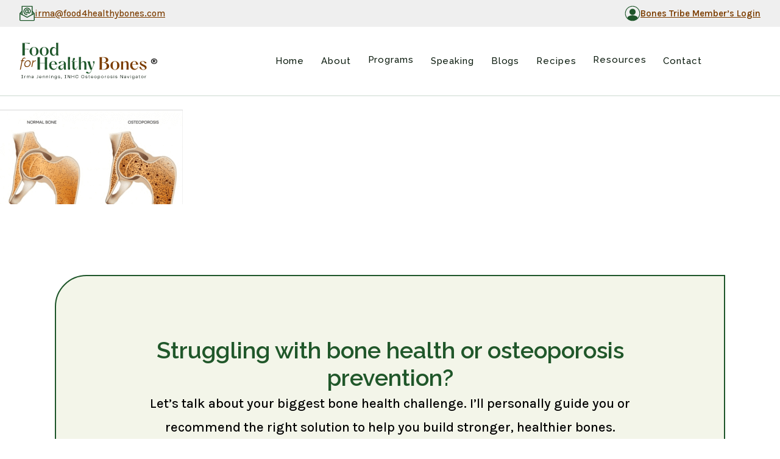

--- FILE ---
content_type: text/html; charset=UTF-8
request_url: https://food4healthybones.com/blog/dxa-test-must-knows/attachment/screen-shot-2014-12-31-at-10-33-11-am/
body_size: 17201
content:
<!DOCTYPE html>
<html lang="en-US" >
<head>
<meta charset="UTF-8">
<meta name="viewport" content="width=device-width, initial-scale=1.0">
<!-- WP_HEAD() START -->
<link rel="preload" as="style" href="https://fonts.googleapis.com/css?family=Karla:100,200,300,400,500,600,700,800,900|Raleway:100,200,300,400,500,600,700,800,900|Raleway:100,200,300,400,500,600,700,800,900" >
<link rel="stylesheet" href="https://fonts.googleapis.com/css?family=Karla:100,200,300,400,500,600,700,800,900|Raleway:100,200,300,400,500,600,700,800,900|Raleway:100,200,300,400,500,600,700,800,900">
<meta name='robots' content='index, follow, max-image-preview:large, max-snippet:-1, max-video-preview:-1' />

	<!-- This site is optimized with the Yoast SEO plugin v26.5 - https://yoast.com/wordpress/plugins/seo/ -->
	<title>Normal Bone vs. Osteoporosis Bone - Food For Healthy Bones</title>
	<link rel="canonical" href="https://food4healthybones.com/blog/dxa-test-must-knows/attachment/screen-shot-2014-12-31-at-10-33-11-am/" />
	<meta property="og:locale" content="en_US" />
	<meta property="og:type" content="article" />
	<meta property="og:title" content="Normal Bone vs. Osteoporosis Bone - Food For Healthy Bones" />
	<meta property="og:description" content="South Lake OB/Gyn" />
	<meta property="og:url" content="https://food4healthybones.com/blog/dxa-test-must-knows/attachment/screen-shot-2014-12-31-at-10-33-11-am/" />
	<meta property="og:site_name" content="Food For Healthy Bones" />
	<meta property="article:modified_time" content="2022-01-09T22:35:53+00:00" />
	<meta property="og:image" content="https://food4healthybones.com/blog/dxa-test-must-knows/attachment/screen-shot-2014-12-31-at-10-33-11-am" />
	<meta property="og:image:width" content="1078" />
	<meta property="og:image:height" content="558" />
	<meta property="og:image:type" content="image/png" />
	<meta name="twitter:card" content="summary_large_image" />
	<script type="application/ld+json" class="yoast-schema-graph">{"@context":"https://schema.org","@graph":[{"@type":"WebPage","@id":"https://food4healthybones.com/blog/dxa-test-must-knows/attachment/screen-shot-2014-12-31-at-10-33-11-am/","url":"https://food4healthybones.com/blog/dxa-test-must-knows/attachment/screen-shot-2014-12-31-at-10-33-11-am/","name":"Normal Bone vs. Osteoporosis Bone - Food For Healthy Bones","isPartOf":{"@id":"https://food4healthybones.com/#website"},"primaryImageOfPage":{"@id":"https://food4healthybones.com/blog/dxa-test-must-knows/attachment/screen-shot-2014-12-31-at-10-33-11-am/#primaryimage"},"image":{"@id":"https://food4healthybones.com/blog/dxa-test-must-knows/attachment/screen-shot-2014-12-31-at-10-33-11-am/#primaryimage"},"thumbnailUrl":"https://food4healthybones.com/wp-content/uploads/2014/12/normal-bone-vs-osteoporosis-bone.png","datePublished":"2014-12-31T15:39:02+00:00","dateModified":"2022-01-09T22:35:53+00:00","breadcrumb":{"@id":"https://food4healthybones.com/blog/dxa-test-must-knows/attachment/screen-shot-2014-12-31-at-10-33-11-am/#breadcrumb"},"inLanguage":"en-US","potentialAction":[{"@type":"ReadAction","target":["https://food4healthybones.com/blog/dxa-test-must-knows/attachment/screen-shot-2014-12-31-at-10-33-11-am/"]}]},{"@type":"ImageObject","inLanguage":"en-US","@id":"https://food4healthybones.com/blog/dxa-test-must-knows/attachment/screen-shot-2014-12-31-at-10-33-11-am/#primaryimage","url":"https://food4healthybones.com/wp-content/uploads/2014/12/normal-bone-vs-osteoporosis-bone.png","contentUrl":"https://food4healthybones.com/wp-content/uploads/2014/12/normal-bone-vs-osteoporosis-bone.png","width":1078,"height":558,"caption":"South Lake OB/Gyn"},{"@type":"BreadcrumbList","@id":"https://food4healthybones.com/blog/dxa-test-must-knows/attachment/screen-shot-2014-12-31-at-10-33-11-am/#breadcrumb","itemListElement":[{"@type":"ListItem","position":1,"name":"Home","item":"https://food4healthybones.com/"},{"@type":"ListItem","position":2,"name":"DXA Test: What You Must Know","item":"https://food4healthybones.com/blog/dxa-test-must-knows/"},{"@type":"ListItem","position":3,"name":"Normal Bone vs. Osteoporosis Bone"}]},{"@type":"WebSite","@id":"https://food4healthybones.com/#website","url":"https://food4healthybones.com/","name":"Food For Healthy Bones","description":"Irma Jennings","publisher":{"@id":"https://food4healthybones.com/#/schema/person/58eb7e46029c0d3155890e7fd6aa7c98"},"potentialAction":[{"@type":"SearchAction","target":{"@type":"EntryPoint","urlTemplate":"https://food4healthybones.com/?s={search_term_string}"},"query-input":{"@type":"PropertyValueSpecification","valueRequired":true,"valueName":"search_term_string"}}],"inLanguage":"en-US"},{"@type":["Person","Organization"],"@id":"https://food4healthybones.com/#/schema/person/58eb7e46029c0d3155890e7fd6aa7c98","name":"Irma Jennings","image":{"@type":"ImageObject","inLanguage":"en-US","@id":"https://food4healthybones.com/#/schema/person/image/","url":"https://food4healthybones.com/wp-content/uploads/2023/01/Irma-jennings-scaled.jpg","contentUrl":"https://food4healthybones.com/wp-content/uploads/2023/01/Irma-jennings-scaled.jpg","width":2560,"height":1708,"caption":"Irma Jennings"},"logo":{"@id":"https://food4healthybones.com/#/schema/person/image/"},"description":"Irma Jennings, INHC, Holistic Bone Coach, was diagnosed with osteopenia in 2005. It catapulted her into a journey of deep transformation into the marrow of her own bones. Leaving the boardroom of Wall Street for the cutting board in her kitchen, Irma began researching, teaching, and feeding her bones calcium and mineral-rich foods as the first-step to rebuilding a strong skeleton. Irma is a graduate of the Institute for Integrative Nutrition with advanced studies in “Food as Medicine” in CA, India and Bali. Her trainings continued in Costa Rica and Thailand. Today she helps women build strong bones for life through her in-person and online coaching programs and cooking classes.","sameAs":["https://food4healthybones.com/"]}]}</script>
	<!-- / Yoast SEO plugin. -->


<link rel='dns-prefetch' href='//hcaptcha.com' />
<link rel="alternate" type="application/rss+xml" title="Food For Healthy Bones &raquo; Feed" href="https://food4healthybones.com/feed/" />
<link rel="alternate" type="application/rss+xml" title="Food For Healthy Bones &raquo; Comments Feed" href="https://food4healthybones.com/comments/feed/" />
<link rel="alternate" type="application/rss+xml" title="Food For Healthy Bones &raquo; Normal Bone vs. Osteoporosis Bone Comments Feed" href="https://food4healthybones.com/blog/dxa-test-must-knows/attachment/screen-shot-2014-12-31-at-10-33-11-am/feed/" />
<link rel="alternate" title="oEmbed (JSON)" type="application/json+oembed" href="https://food4healthybones.com/wp-json/oembed/1.0/embed?url=https%3A%2F%2Ffood4healthybones.com%2Fblog%2Fdxa-test-must-knows%2Fattachment%2Fscreen-shot-2014-12-31-at-10-33-11-am%2F" />
<link rel="alternate" title="oEmbed (XML)" type="text/xml+oembed" href="https://food4healthybones.com/wp-json/oembed/1.0/embed?url=https%3A%2F%2Ffood4healthybones.com%2Fblog%2Fdxa-test-must-knows%2Fattachment%2Fscreen-shot-2014-12-31-at-10-33-11-am%2F&#038;format=xml" />
<script>(()=>{"use strict";const e=[400,500,600,700,800,900],t=e=>`wprm-min-${e}`,n=e=>`wprm-max-${e}`,s=new Set,o="ResizeObserver"in window,r=o?new ResizeObserver((e=>{for(const t of e)c(t.target)})):null,i=.5/(window.devicePixelRatio||1);function c(s){const o=s.getBoundingClientRect().width||0;for(let r=0;r<e.length;r++){const c=e[r],a=o<=c+i;o>c+i?s.classList.add(t(c)):s.classList.remove(t(c)),a?s.classList.add(n(c)):s.classList.remove(n(c))}}function a(e){s.has(e)||(s.add(e),r&&r.observe(e),c(e))}!function(e=document){e.querySelectorAll(".wprm-recipe").forEach(a)}();if(new MutationObserver((e=>{for(const t of e)for(const e of t.addedNodes)e instanceof Element&&(e.matches?.(".wprm-recipe")&&a(e),e.querySelectorAll?.(".wprm-recipe").forEach(a))})).observe(document.documentElement,{childList:!0,subtree:!0}),!o){let e=0;addEventListener("resize",(()=>{e&&cancelAnimationFrame(e),e=requestAnimationFrame((()=>s.forEach(c)))}),{passive:!0})}})();</script><style id='wp-img-auto-sizes-contain-inline-css'>
img:is([sizes=auto i],[sizes^="auto," i]){contain-intrinsic-size:3000px 1500px}
/*# sourceURL=wp-img-auto-sizes-contain-inline-css */
</style>
<style id='wp-block-library-inline-css'>
:root{--wp-block-synced-color:#7a00df;--wp-block-synced-color--rgb:122,0,223;--wp-bound-block-color:var(--wp-block-synced-color);--wp-editor-canvas-background:#ddd;--wp-admin-theme-color:#007cba;--wp-admin-theme-color--rgb:0,124,186;--wp-admin-theme-color-darker-10:#006ba1;--wp-admin-theme-color-darker-10--rgb:0,107,160.5;--wp-admin-theme-color-darker-20:#005a87;--wp-admin-theme-color-darker-20--rgb:0,90,135;--wp-admin-border-width-focus:2px}@media (min-resolution:192dpi){:root{--wp-admin-border-width-focus:1.5px}}.wp-element-button{cursor:pointer}:root .has-very-light-gray-background-color{background-color:#eee}:root .has-very-dark-gray-background-color{background-color:#313131}:root .has-very-light-gray-color{color:#eee}:root .has-very-dark-gray-color{color:#313131}:root .has-vivid-green-cyan-to-vivid-cyan-blue-gradient-background{background:linear-gradient(135deg,#00d084,#0693e3)}:root .has-purple-crush-gradient-background{background:linear-gradient(135deg,#34e2e4,#4721fb 50%,#ab1dfe)}:root .has-hazy-dawn-gradient-background{background:linear-gradient(135deg,#faaca8,#dad0ec)}:root .has-subdued-olive-gradient-background{background:linear-gradient(135deg,#fafae1,#67a671)}:root .has-atomic-cream-gradient-background{background:linear-gradient(135deg,#fdd79a,#004a59)}:root .has-nightshade-gradient-background{background:linear-gradient(135deg,#330968,#31cdcf)}:root .has-midnight-gradient-background{background:linear-gradient(135deg,#020381,#2874fc)}:root{--wp--preset--font-size--normal:16px;--wp--preset--font-size--huge:42px}.has-regular-font-size{font-size:1em}.has-larger-font-size{font-size:2.625em}.has-normal-font-size{font-size:var(--wp--preset--font-size--normal)}.has-huge-font-size{font-size:var(--wp--preset--font-size--huge)}.has-text-align-center{text-align:center}.has-text-align-left{text-align:left}.has-text-align-right{text-align:right}.has-fit-text{white-space:nowrap!important}#end-resizable-editor-section{display:none}.aligncenter{clear:both}.items-justified-left{justify-content:flex-start}.items-justified-center{justify-content:center}.items-justified-right{justify-content:flex-end}.items-justified-space-between{justify-content:space-between}.screen-reader-text{border:0;clip-path:inset(50%);height:1px;margin:-1px;overflow:hidden;padding:0;position:absolute;width:1px;word-wrap:normal!important}.screen-reader-text:focus{background-color:#ddd;clip-path:none;color:#444;display:block;font-size:1em;height:auto;left:5px;line-height:normal;padding:15px 23px 14px;text-decoration:none;top:5px;width:auto;z-index:100000}html :where(.has-border-color){border-style:solid}html :where([style*=border-top-color]){border-top-style:solid}html :where([style*=border-right-color]){border-right-style:solid}html :where([style*=border-bottom-color]){border-bottom-style:solid}html :where([style*=border-left-color]){border-left-style:solid}html :where([style*=border-width]){border-style:solid}html :where([style*=border-top-width]){border-top-style:solid}html :where([style*=border-right-width]){border-right-style:solid}html :where([style*=border-bottom-width]){border-bottom-style:solid}html :where([style*=border-left-width]){border-left-style:solid}html :where(img[class*=wp-image-]){height:auto;max-width:100%}:where(figure){margin:0 0 1em}html :where(.is-position-sticky){--wp-admin--admin-bar--position-offset:var(--wp-admin--admin-bar--height,0px)}@media screen and (max-width:600px){html :where(.is-position-sticky){--wp-admin--admin-bar--position-offset:0px}}
/*# sourceURL=/wp-includes/css/dist/block-library/common.min.css */
</style>
<style id='classic-theme-styles-inline-css'>
/*! This file is auto-generated */
.wp-block-button__link{color:#fff;background-color:#32373c;border-radius:9999px;box-shadow:none;text-decoration:none;padding:calc(.667em + 2px) calc(1.333em + 2px);font-size:1.125em}.wp-block-file__button{background:#32373c;color:#fff;text-decoration:none}
/*# sourceURL=/wp-includes/css/classic-themes.min.css */
</style>
<link rel='stylesheet' id='wprm-public-css' href='https://food4healthybones.com/wp-content/plugins/wp-recipe-maker/dist/public-modern.css?ver=10.2.2' media='all' />
<link rel='stylesheet' id='wprmp-public-css' href='https://food4healthybones.com/wp-content/plugins/wp-recipe-maker-premium/dist/public-elite.css?ver=10.2.2' media='all' />
<style id='global-styles-inline-css'>
:root{--wp--preset--aspect-ratio--square: 1;--wp--preset--aspect-ratio--4-3: 4/3;--wp--preset--aspect-ratio--3-4: 3/4;--wp--preset--aspect-ratio--3-2: 3/2;--wp--preset--aspect-ratio--2-3: 2/3;--wp--preset--aspect-ratio--16-9: 16/9;--wp--preset--aspect-ratio--9-16: 9/16;--wp--preset--color--black: #000000;--wp--preset--color--cyan-bluish-gray: #abb8c3;--wp--preset--color--white: #ffffff;--wp--preset--color--pale-pink: #f78da7;--wp--preset--color--vivid-red: #cf2e2e;--wp--preset--color--luminous-vivid-orange: #ff6900;--wp--preset--color--luminous-vivid-amber: #fcb900;--wp--preset--color--light-green-cyan: #7bdcb5;--wp--preset--color--vivid-green-cyan: #00d084;--wp--preset--color--pale-cyan-blue: #8ed1fc;--wp--preset--color--vivid-cyan-blue: #0693e3;--wp--preset--color--vivid-purple: #9b51e0;--wp--preset--color--base: #FFFFFF;--wp--preset--color--contrast: #111111;--wp--preset--color--accent-1: #FFEE58;--wp--preset--color--accent-2: #F6CFF4;--wp--preset--color--accent-3: #503AA8;--wp--preset--color--accent-4: #686868;--wp--preset--color--accent-5: #FBFAF3;--wp--preset--color--accent-6: color-mix(in srgb, currentColor 20%, transparent);--wp--preset--gradient--vivid-cyan-blue-to-vivid-purple: linear-gradient(135deg,rgb(6,147,227) 0%,rgb(155,81,224) 100%);--wp--preset--gradient--light-green-cyan-to-vivid-green-cyan: linear-gradient(135deg,rgb(122,220,180) 0%,rgb(0,208,130) 100%);--wp--preset--gradient--luminous-vivid-amber-to-luminous-vivid-orange: linear-gradient(135deg,rgb(252,185,0) 0%,rgb(255,105,0) 100%);--wp--preset--gradient--luminous-vivid-orange-to-vivid-red: linear-gradient(135deg,rgb(255,105,0) 0%,rgb(207,46,46) 100%);--wp--preset--gradient--very-light-gray-to-cyan-bluish-gray: linear-gradient(135deg,rgb(238,238,238) 0%,rgb(169,184,195) 100%);--wp--preset--gradient--cool-to-warm-spectrum: linear-gradient(135deg,rgb(74,234,220) 0%,rgb(151,120,209) 20%,rgb(207,42,186) 40%,rgb(238,44,130) 60%,rgb(251,105,98) 80%,rgb(254,248,76) 100%);--wp--preset--gradient--blush-light-purple: linear-gradient(135deg,rgb(255,206,236) 0%,rgb(152,150,240) 100%);--wp--preset--gradient--blush-bordeaux: linear-gradient(135deg,rgb(254,205,165) 0%,rgb(254,45,45) 50%,rgb(107,0,62) 100%);--wp--preset--gradient--luminous-dusk: linear-gradient(135deg,rgb(255,203,112) 0%,rgb(199,81,192) 50%,rgb(65,88,208) 100%);--wp--preset--gradient--pale-ocean: linear-gradient(135deg,rgb(255,245,203) 0%,rgb(182,227,212) 50%,rgb(51,167,181) 100%);--wp--preset--gradient--electric-grass: linear-gradient(135deg,rgb(202,248,128) 0%,rgb(113,206,126) 100%);--wp--preset--gradient--midnight: linear-gradient(135deg,rgb(2,3,129) 0%,rgb(40,116,252) 100%);--wp--preset--font-size--small: 0.875rem;--wp--preset--font-size--medium: clamp(1rem, 1rem + ((1vw - 0.2rem) * 0.196), 1.125rem);--wp--preset--font-size--large: clamp(1.125rem, 1.125rem + ((1vw - 0.2rem) * 0.392), 1.375rem);--wp--preset--font-size--x-large: clamp(1.75rem, 1.75rem + ((1vw - 0.2rem) * 0.392), 2rem);--wp--preset--font-size--xx-large: clamp(2.15rem, 2.15rem + ((1vw - 0.2rem) * 1.333), 3rem);--wp--preset--font-family--manrope: Manrope, sans-serif;--wp--preset--font-family--fira-code: "Fira Code", monospace;--wp--preset--spacing--20: 10px;--wp--preset--spacing--30: 20px;--wp--preset--spacing--40: 30px;--wp--preset--spacing--50: clamp(30px, 5vw, 50px);--wp--preset--spacing--60: clamp(30px, 7vw, 70px);--wp--preset--spacing--70: clamp(50px, 7vw, 90px);--wp--preset--spacing--80: clamp(70px, 10vw, 140px);--wp--preset--shadow--natural: 6px 6px 9px rgba(0, 0, 0, 0.2);--wp--preset--shadow--deep: 12px 12px 50px rgba(0, 0, 0, 0.4);--wp--preset--shadow--sharp: 6px 6px 0px rgba(0, 0, 0, 0.2);--wp--preset--shadow--outlined: 6px 6px 0px -3px rgb(255, 255, 255), 6px 6px rgb(0, 0, 0);--wp--preset--shadow--crisp: 6px 6px 0px rgb(0, 0, 0);}:root :where(.is-layout-flow) > :first-child{margin-block-start: 0;}:root :where(.is-layout-flow) > :last-child{margin-block-end: 0;}:root :where(.is-layout-flow) > *{margin-block-start: 1.2rem;margin-block-end: 0;}:root :where(.is-layout-constrained) > :first-child{margin-block-start: 0;}:root :where(.is-layout-constrained) > :last-child{margin-block-end: 0;}:root :where(.is-layout-constrained) > *{margin-block-start: 1.2rem;margin-block-end: 0;}:root :where(.is-layout-flex){gap: 1.2rem;}:root :where(.is-layout-grid){gap: 1.2rem;}body .is-layout-flex{display: flex;}.is-layout-flex{flex-wrap: wrap;align-items: center;}.is-layout-flex > :is(*, div){margin: 0;}body .is-layout-grid{display: grid;}.is-layout-grid > :is(*, div){margin: 0;}:root :where(.wp-block-columns-is-layout-flow) > :first-child{margin-block-start: 0;}:root :where(.wp-block-columns-is-layout-flow) > :last-child{margin-block-end: 0;}:root :where(.wp-block-columns-is-layout-flow) > *{margin-block-start: var(--wp--preset--spacing--50);margin-block-end: 0;}:root :where(.wp-block-columns-is-layout-constrained) > :first-child{margin-block-start: 0;}:root :where(.wp-block-columns-is-layout-constrained) > :last-child{margin-block-end: 0;}:root :where(.wp-block-columns-is-layout-constrained) > *{margin-block-start: var(--wp--preset--spacing--50);margin-block-end: 0;}:root :where(.wp-block-columns-is-layout-flex){gap: var(--wp--preset--spacing--50);}:root :where(.wp-block-columns-is-layout-grid){gap: var(--wp--preset--spacing--50);}.has-black-color{color: var(--wp--preset--color--black) !important;}.has-cyan-bluish-gray-color{color: var(--wp--preset--color--cyan-bluish-gray) !important;}.has-white-color{color: var(--wp--preset--color--white) !important;}.has-pale-pink-color{color: var(--wp--preset--color--pale-pink) !important;}.has-vivid-red-color{color: var(--wp--preset--color--vivid-red) !important;}.has-luminous-vivid-orange-color{color: var(--wp--preset--color--luminous-vivid-orange) !important;}.has-luminous-vivid-amber-color{color: var(--wp--preset--color--luminous-vivid-amber) !important;}.has-light-green-cyan-color{color: var(--wp--preset--color--light-green-cyan) !important;}.has-vivid-green-cyan-color{color: var(--wp--preset--color--vivid-green-cyan) !important;}.has-pale-cyan-blue-color{color: var(--wp--preset--color--pale-cyan-blue) !important;}.has-vivid-cyan-blue-color{color: var(--wp--preset--color--vivid-cyan-blue) !important;}.has-vivid-purple-color{color: var(--wp--preset--color--vivid-purple) !important;}.has-black-background-color{background-color: var(--wp--preset--color--black) !important;}.has-cyan-bluish-gray-background-color{background-color: var(--wp--preset--color--cyan-bluish-gray) !important;}.has-white-background-color{background-color: var(--wp--preset--color--white) !important;}.has-pale-pink-background-color{background-color: var(--wp--preset--color--pale-pink) !important;}.has-vivid-red-background-color{background-color: var(--wp--preset--color--vivid-red) !important;}.has-luminous-vivid-orange-background-color{background-color: var(--wp--preset--color--luminous-vivid-orange) !important;}.has-luminous-vivid-amber-background-color{background-color: var(--wp--preset--color--luminous-vivid-amber) !important;}.has-light-green-cyan-background-color{background-color: var(--wp--preset--color--light-green-cyan) !important;}.has-vivid-green-cyan-background-color{background-color: var(--wp--preset--color--vivid-green-cyan) !important;}.has-pale-cyan-blue-background-color{background-color: var(--wp--preset--color--pale-cyan-blue) !important;}.has-vivid-cyan-blue-background-color{background-color: var(--wp--preset--color--vivid-cyan-blue) !important;}.has-vivid-purple-background-color{background-color: var(--wp--preset--color--vivid-purple) !important;}.has-black-border-color{border-color: var(--wp--preset--color--black) !important;}.has-cyan-bluish-gray-border-color{border-color: var(--wp--preset--color--cyan-bluish-gray) !important;}.has-white-border-color{border-color: var(--wp--preset--color--white) !important;}.has-pale-pink-border-color{border-color: var(--wp--preset--color--pale-pink) !important;}.has-vivid-red-border-color{border-color: var(--wp--preset--color--vivid-red) !important;}.has-luminous-vivid-orange-border-color{border-color: var(--wp--preset--color--luminous-vivid-orange) !important;}.has-luminous-vivid-amber-border-color{border-color: var(--wp--preset--color--luminous-vivid-amber) !important;}.has-light-green-cyan-border-color{border-color: var(--wp--preset--color--light-green-cyan) !important;}.has-vivid-green-cyan-border-color{border-color: var(--wp--preset--color--vivid-green-cyan) !important;}.has-pale-cyan-blue-border-color{border-color: var(--wp--preset--color--pale-cyan-blue) !important;}.has-vivid-cyan-blue-border-color{border-color: var(--wp--preset--color--vivid-cyan-blue) !important;}.has-vivid-purple-border-color{border-color: var(--wp--preset--color--vivid-purple) !important;}.has-vivid-cyan-blue-to-vivid-purple-gradient-background{background: var(--wp--preset--gradient--vivid-cyan-blue-to-vivid-purple) !important;}.has-light-green-cyan-to-vivid-green-cyan-gradient-background{background: var(--wp--preset--gradient--light-green-cyan-to-vivid-green-cyan) !important;}.has-luminous-vivid-amber-to-luminous-vivid-orange-gradient-background{background: var(--wp--preset--gradient--luminous-vivid-amber-to-luminous-vivid-orange) !important;}.has-luminous-vivid-orange-to-vivid-red-gradient-background{background: var(--wp--preset--gradient--luminous-vivid-orange-to-vivid-red) !important;}.has-very-light-gray-to-cyan-bluish-gray-gradient-background{background: var(--wp--preset--gradient--very-light-gray-to-cyan-bluish-gray) !important;}.has-cool-to-warm-spectrum-gradient-background{background: var(--wp--preset--gradient--cool-to-warm-spectrum) !important;}.has-blush-light-purple-gradient-background{background: var(--wp--preset--gradient--blush-light-purple) !important;}.has-blush-bordeaux-gradient-background{background: var(--wp--preset--gradient--blush-bordeaux) !important;}.has-luminous-dusk-gradient-background{background: var(--wp--preset--gradient--luminous-dusk) !important;}.has-pale-ocean-gradient-background{background: var(--wp--preset--gradient--pale-ocean) !important;}.has-electric-grass-gradient-background{background: var(--wp--preset--gradient--electric-grass) !important;}.has-midnight-gradient-background{background: var(--wp--preset--gradient--midnight) !important;}.has-small-font-size{font-size: var(--wp--preset--font-size--small) !important;}.has-medium-font-size{font-size: var(--wp--preset--font-size--medium) !important;}.has-large-font-size{font-size: var(--wp--preset--font-size--large) !important;}.has-x-large-font-size{font-size: var(--wp--preset--font-size--x-large) !important;}
/*# sourceURL=global-styles-inline-css */
</style>
<link rel='stylesheet' id='contact-form-7-css' href='https://food4healthybones.com/wp-content/plugins/contact-form-7/includes/css/styles.css?ver=6.1.4' media='all' />
<link rel='stylesheet' id='oxygen-css' href='https://food4healthybones.com/wp-content/plugins/oxygen/component-framework/oxygen.css?ver=4.9.3' media='all' />
<script src="https://food4healthybones.com/wp-includes/js/jquery/jquery.min.js?ver=3.7.1" id="jquery-core-js"></script>
<link rel="https://api.w.org/" href="https://food4healthybones.com/wp-json/" /><link rel="alternate" title="JSON" type="application/json" href="https://food4healthybones.com/wp-json/wp/v2/media/3062" /><link rel="EditURI" type="application/rsd+xml" title="RSD" href="https://food4healthybones.com/xmlrpc.php?rsd" />
<meta name="generator" content="WordPress 6.9" />
<link rel='shortlink' href='https://food4healthybones.com/?p=3062' />
        <link rel="stylesheet" class="wpcb2-external-style" href="https://food4healthybones.com/wp-content/uploads/wpcodebox/1.css?v=2a4cdb78c20319e3"/>

            <link rel="stylesheet" class="wpcb2-external-style" href="https://food4healthybones.com/wp-content/uploads/wpcodebox/2.css?v=76f38292eafe7b92"/>

            <link rel="stylesheet" class="wpcb2-external-style" href="https://food4healthybones.com/wp-content/uploads/wpcodebox/4.css?v=eaf308ef290feb0b"/>

         <script>
    (function(e,t,o,n,p,r,i){e.visitorGlobalObjectAlias=n;e[e.visitorGlobalObjectAlias]=e[e.visitorGlobalObjectAlias]||function(){(e[e.visitorGlobalObjectAlias].q=e[e.visitorGlobalObjectAlias].q||[]).push(arguments)};e[e.visitorGlobalObjectAlias].l=(new Date).getTime();r=t.createElement("script");r.src=o;r.async=true;i=t.getElementsByTagName("script")[0];i.parentNode.insertBefore(r,i)})(window,document,"https://diffuser-cdn.app-us1.com/diffuser/diffuser.js","vgo");
    vgo('setAccount', '89233384');
    vgo('setTrackByDefault', true);

    vgo('process');
</script>

       <!-- Google tag (gtag.js) -->
<script async src="https://www.googletagmanager.com/gtag/js?id=G-GFMYWHXRP3"></script>
<script>
  window.dataLayer = window.dataLayer || [];
  function gtag(){dataLayer.push(arguments);}
  gtag('js', new Date());

  gtag('config', 'G-GFMYWHXRP3');
</script>

<script type="text/javascript">
    (function(c,l,a,r,i,t,y){
        c[a]=c[a]||function(){(c[a].q=c[a].q||[]).push(arguments)};
        t=l.createElement(r);t.async=1;t.src="https://www.clarity.ms/tag/"+i;
        y=l.getElementsByTagName(r)[0];y.parentNode.insertBefore(t,y);
    })(window, document, "clarity", "script", "spj9lw003q");
</script>
  <style type='text/css'  class='wpcb2-inline-style'>
.page-id-11287 #section-140-9045 {
	display: none;
}

.page-id-11287 #section-122-9045 > div {
	padding-top:66px
}

/* Styles input fields */
.wpcf7-form input[type="text"],
.wpcf7-form input[type="email"],
.wpcf7-form textarea {
    width: 100%;
    padding: 14px;
    font-size: 16px;
    color: #09190C !important;
    border: 1px solid #CDCDCD;
    border-radius: 6px;
    background-color: #FFFFFF;
    transition: border-color 0.3s ease, box-shadow 0.3s ease;
}

.bottom-cta-box {
	padding: 5% 8%;
	background-color: #FFF;
	box-shadow: 0 6px 9px 0 rgba(32,87,42, 0.5);
	border-radius: 8px;
	text-align: center !important;
}

.bottom-cta-box h2 {
	padding-bottom: 4%;
}

.bottom-cta-box p {
	color: #BD7C2C;
}

.center-sub {
	padding: 0px 18%;
}
/*button style*/
.bottom-cta-box button {
	padding: 2% 5%;
	border: none;
	background-color: rgb(32,87,42);
	border-radius: 5px;
}

.bottom-cta-box button a {
	color: #FFF;
	text-decoration: none;
	font-size: 16px;
	text-transform: uppercase;
	letter-spacing: 1px;
}
.bottom-cta-box button:hover {
	background-color: #36673f;
	cursor: pointer;
}

/*horizontal rule style*/
.bottom-cta-box .separator {
	width: 25%;
	height: 2px;
	background-color: rgb(32,87,42);
	border-radius: 10px;
	border: none;
	margin-left: 38% !important;
}

/*fix button home-page styling*/
#button-style-cta, #text-color-anouncement { 
	color: #FFFFFF !important;
}

.media-file-style .wp-block-file__button {
  /*visibility: hidden!important;*/
	background-color: #36673f!important;
}

/*media queries*/
@media (max-width: 420px) {

	.bottom-cta-box p {
		text-align: center !important;
		padding-top: 1.5%;
	}
	.bottom-cta-box button {
		padding: 3% 5%;
	}
	.bottom-cta-box button a {
		font-size: 18px;
	}
	.text-center-mobile {
		text-align: center !important;
	}
	
}

/*fix block editor iframe video width*/
.wp-block-embed iframe {
	width:100%;
	height:400px;
}
/*
a .mainbutton:hover {
color:black
}
*/


/**modify style to media download*/
.media-file-style {
	display: flex;
	flex-direction: column;
	justify-content: flex-start;
	align-items: center;
}
.media-file-style > a.wp-block-file__button {
	margin-top: 5%;
}
.media-file-style > .wp-block-file__button {
	background: #990000;
	padding: 2% 8%;
	font-size: 18px;
	font-weight: 600;
	letter-spacing: 0.2em;
	text-transform: uppercase;
}

ul.menu-list {
	height:auto;
}

.cta-sidebar-img {
	padding-top: 10px;
	padding-bottom:10px;
}

/**#wpupg-grid-recipe-filters {
	background-color:#20562A47;
	
}

#wpupg-grid-with-filters-recipe {
	background-color: #F0EAD1;
}
**/
.wpupg-filter-container .wpupg-filter-label.wpupg-filter-label-bold {
	font-size:20px!important;
	
}

.wpupg-block-text-bold {
	font-size:18px;
}

.reccol{
	padding:10px;
		border:solid;
	border-color:black;
	border-width:2px;
	
}

.wp-container-4 {
gap: .5em!important;
}

.mab-main-copy img {
	width:auto;	
	margin: 0 auto;
	max-width:100%;
	height:auto;
	
	
}
.pspost-container {
	margin-top:50px;
	margin-bottom: 50px;
}


.postid-9467 .bottom-cta-box {
	display:none;
	
}

.postid-9467 .magic-action-box {
	display:none;
	
}

a {
	word-break:break-word;
}


.wp-block-embed-vimeo.inna{
  position: relative;
  padding-bottom: 75%; /* 4:3 aspect ratio */
  height: 0;
  overflow: hidden;
}

.wp-block-embed-vimeo.inna iframe {
  position: absolute;
  top: 50%;
  left: 0;
  width: 100%;
  height: 100%;
  transform: translate(-0%, -75%);
}


.custom-content-wrapper{
	padding:33px;
}


.page-id-11381 #div_block-142-9045,
.page-id-11370 #div_block-142-9045 {
    display: none !important;
}

.sort-btn {
cursor: pointer;

}

.oxel_dropdown_buttonv2__submenu--hidden {
	
	position: absolute!important;
}

.oxel_dropdown_buttonv2__submenu {
	position: relative;
background-color:white;
}

.oxel_dropdown_buttonv2 {
	background-color:white;
}

#_rich_text-145-11117 a {
  color: #20572a!important;
}


/*Form*/

.guide-section form {
    margin: 0px !important;
}

#inner_content-3-9045 {
    width: 1512px;
    margin-top: 30px;
}

#div_block-146-9045 {

    align-items: center;
}
  
.drawing-circle::before {
    content: '';
    background: url('https://food4healthybones.com/wp-content/uploads/2024/07/highlight-circle-svg.png') no-repeat center center;
    background-size: 100% 90%;
    position: absolute;
    top: 0; 
    left: .5rem; 
    width: 100%; 
    height: 100%; 
    pointer-events: none;
    z-index: -1; 
}

.ct-inner-content {
	overflow: hidden;
}

/*nav & footer style*/
.irma-footer-item a, .nav-link {
	padding-bottom: 4px;
	position: relative;
	color: #FFFFFF;
	display: inline-block;
}
.irma-footer-item a::after {
	background-color: #FFFFFF;
}
.nav-link::after {
	background-color: #7C3D00;
}
.irma-footer-item a::after, .nav-link::after {
	content: '';
	position: absolute;
	bottom: 0;
	left: 0;
	width: 0;
	height: 2px;
	transition: width 0.3s ease;
}
.irma-footer-item a:hover::after, .nav-link:hover::after {
	width: 100%;
}
.irma-footer-item a:hover {
    color: #FFFFFF; 
}


/*Blog Search*/
.searchform input[type="text"] {
	width: 82%;
}
</style><style type="text/css"> .tippy-box[data-theme~="wprm"] { background-color: #333333; color: #FFFFFF; } .tippy-box[data-theme~="wprm"][data-placement^="top"] > .tippy-arrow::before { border-top-color: #333333; } .tippy-box[data-theme~="wprm"][data-placement^="bottom"] > .tippy-arrow::before { border-bottom-color: #333333; } .tippy-box[data-theme~="wprm"][data-placement^="left"] > .tippy-arrow::before { border-left-color: #333333; } .tippy-box[data-theme~="wprm"][data-placement^="right"] > .tippy-arrow::before { border-right-color: #333333; } .tippy-box[data-theme~="wprm"] a { color: #FFFFFF; } .wprm-comment-rating svg { width: 18px !important; height: 18px !important; } img.wprm-comment-rating { width: 90px !important; height: 18px !important; } body { --comment-rating-star-color: #343434; } body { --wprm-popup-font-size: 16px; } body { --wprm-popup-background: #ffffff; } body { --wprm-popup-title: #000000; } body { --wprm-popup-content: #444444; } body { --wprm-popup-button-background: #444444; } body { --wprm-popup-button-text: #ffffff; } body { --wprm-popup-accent: #747B2D; }</style><style type="text/css">.wprm-glossary-term {color: #5A822B;text-decoration: underline;cursor: help;}</style><style>.wpupg-grid { transition: height 0.8s; }</style><style>
.h-captcha{position:relative;display:block;margin-bottom:2rem;padding:0;clear:both}.h-captcha[data-size="normal"]{width:302px;height:76px}.h-captcha[data-size="compact"]{width:158px;height:138px}.h-captcha[data-size="invisible"]{display:none}.h-captcha iframe{z-index:1}.h-captcha::before{content:"";display:block;position:absolute;top:0;left:0;background:url(https://food4healthybones.com/wp-content/plugins/hcaptcha-for-forms-and-more/assets/images/hcaptcha-div-logo.svg) no-repeat;border:1px solid #fff0;border-radius:4px;box-sizing:border-box}.h-captcha::after{content:"The hCaptcha loading is delayed until user interaction.";font-family:-apple-system,system-ui,BlinkMacSystemFont,"Segoe UI",Roboto,Oxygen,Ubuntu,"Helvetica Neue",Arial,sans-serif;font-size:10px;font-weight:500;position:absolute;top:0;bottom:0;left:0;right:0;box-sizing:border-box;color:#bf1722;opacity:0}.h-captcha:not(:has(iframe))::after{animation:hcap-msg-fade-in .3s ease forwards;animation-delay:2s}.h-captcha:has(iframe)::after{animation:none;opacity:0}@keyframes hcap-msg-fade-in{to{opacity:1}}.h-captcha[data-size="normal"]::before{width:302px;height:76px;background-position:93.8% 28%}.h-captcha[data-size="normal"]::after{width:302px;height:76px;display:flex;flex-wrap:wrap;align-content:center;line-height:normal;padding:0 75px 0 10px}.h-captcha[data-size="compact"]::before{width:158px;height:138px;background-position:49.9% 78.8%}.h-captcha[data-size="compact"]::after{width:158px;height:138px;text-align:center;line-height:normal;padding:24px 10px 10px 10px}.h-captcha[data-theme="light"]::before,body.is-light-theme .h-captcha[data-theme="auto"]::before,.h-captcha[data-theme="auto"]::before{background-color:#fafafa;border:1px solid #e0e0e0}.h-captcha[data-theme="dark"]::before,body.is-dark-theme .h-captcha[data-theme="auto"]::before,html.wp-dark-mode-active .h-captcha[data-theme="auto"]::before,html.drdt-dark-mode .h-captcha[data-theme="auto"]::before{background-image:url(https://food4healthybones.com/wp-content/plugins/hcaptcha-for-forms-and-more/assets/images/hcaptcha-div-logo-white.svg);background-repeat:no-repeat;background-color:#333;border:1px solid #f5f5f5}@media (prefers-color-scheme:dark){.h-captcha[data-theme="auto"]::before{background-image:url(https://food4healthybones.com/wp-content/plugins/hcaptcha-for-forms-and-more/assets/images/hcaptcha-div-logo-white.svg);background-repeat:no-repeat;background-color:#333;border:1px solid #f5f5f5}}.h-captcha[data-theme="custom"]::before{background-color:initial}.h-captcha[data-size="invisible"]::before,.h-captcha[data-size="invisible"]::after{display:none}.h-captcha iframe{position:relative}div[style*="z-index: 2147483647"] div[style*="border-width: 11px"][style*="position: absolute"][style*="pointer-events: none"]{border-style:none}
</style>
<style>
span[data-name="hcap-cf7"] .h-captcha{margin-bottom:0}span[data-name="hcap-cf7"]~input[type="submit"],span[data-name="hcap-cf7"]~button[type="submit"]{margin-top:2rem}
</style>
<style class='wp-fonts-local'>
@font-face{font-family:Manrope;font-style:normal;font-weight:200 800;font-display:fallback;src:url('https://food4healthybones.com/wp-content/themes/oxygen-is-not-a-theme/assets/fonts/manrope/Manrope-VariableFont_wght.woff2') format('woff2');}
@font-face{font-family:"Fira Code";font-style:normal;font-weight:300 700;font-display:fallback;src:url('https://food4healthybones.com/wp-content/themes/oxygen-is-not-a-theme/assets/fonts/fira-code/FiraCode-VariableFont_wght.woff2') format('woff2');}
</style>
<link rel="icon" href="https://food4healthybones.com/wp-content/uploads/2022/01/cropped-irma_and_skelly-32x32.webp" sizes="32x32" />
<link rel="icon" href="https://food4healthybones.com/wp-content/uploads/2022/01/cropped-irma_and_skelly-192x192.webp" sizes="192x192" />
<link rel="apple-touch-icon" href="https://food4healthybones.com/wp-content/uploads/2022/01/cropped-irma_and_skelly-180x180.webp" />
<meta name="msapplication-TileImage" content="https://food4healthybones.com/wp-content/uploads/2022/01/cropped-irma_and_skelly-270x270.webp" />
<link rel='stylesheet' id='oxygen-styles-css' href='//food4healthybones.com/blog/dxa-test-must-knows/attachment/screen-shot-2014-12-31-at-10-33-11-am/?xlink=css&#038;ver=6.9' media='all' />
<!-- END OF WP_HEAD() -->
</head>
<body class="attachment wp-singular attachment-template-default single single-attachment postid-3062 attachmentid-3062 attachment-png wp-embed-responsive wp-theme-oxygen-is-not-a-theme  oxygen-body" >




						<section id="section-168-9045" class=" ct-section top-header" ><div class="ct-section-inner-wrap"><a id="div_block-170-9045" class="ct-link top-header__info-wrapper" href="/cdn-cgi/l/email-protection#c1a8b3aca081a7aeaea5f5a9a4a0adb5a9b8a3aeafa4b2efa2aeac"><img  id="image-173-9045" alt="Email Icon" src="https://food4healthybones.com/wp-content/uploads/2025/02/email-1.svg" class="ct-image top-header__icon" srcset="" sizes="(max-width: 25px) 100vw, 25px" /><div id="link_text-172-9045" class="ct-text-block top-header__info-link" ><span class="__cf_email__" data-cfemail="cca5bea1ad8caaa3a3a8f8a4a9ada0b8a4b5aea3a2a9bfe2afa3a1">[email&#160;protected]</span></div></a><a id="div_block-175-9045" class="ct-link top-header__info-wrapper" href="https://food4healthybones.thinkific.com/users/sign_in" target="_blank"  ><img  id="image-176-9045" alt="Account Login Icon" src="https://food4healthybones.com/wp-content/uploads/2025/02/user-1.svg" class="ct-image top-header__icon" srcset="" sizes="(max-width: 26px) 100vw, 26px" /><div id="link_text-177-9045" class="ct-text-block top-header__info-link text-w-600" >Bones Tribe Member’s Login</div></a></div></section><section id="section-68-9045" class=" ct-section" ><div class="ct-section-inner-wrap"><div id="div_block-113-9045" class="ct-div-block" ><div id="div_block-71-9045" class="ct-div-block" ><a id="link-98-9045" class="ct-link" href="https://food4healthybones.com/"   ><img  id="image-74-9045" alt="" src="https://food4healthybones.com/wp-content/uploads/2024/12/Food-4-Healthy-Bones-2025-Logo.svg" class="ct-image" srcset="" sizes="(max-width: 234px) 100vw, 234px" /></a><div id="text_block-226-9045" class="ct-text-block" >®</div></div><div id="div_block-199-9045" class="ct-div-block" >
		<div id="-burger-trigger-194-9045" class="oxy-burger-trigger oxy-burger-trigger " ><button aria-label="Open menu" data-touch="click"  class="hamburger hamburger--slider " type="button"><span class="hamburger-box"><span class="hamburger-inner"></span></span></button></div>

		</div><div id="div_block-72-9045" class="ct-div-block" ><div id="div_block-75-9045" class="ct-div-block main-menu" ><a id="link-100-9045" class="ct-link nav-link" href="https://food4healthybones.com/"   ><il id="headline-77-9045" class="ct-headline main-menu-item">Home</il></a><a id="link-165-9045" class="ct-link nav-link" href="https://food4healthybones.com/about-irma/"   ><il id="headline-166-9045" class="ct-headline main-menu-item">About</il></a><div id="div_block-265-9045" class="ct-div-block nav-link accordion-nav accordion-rec" ><a id="link-268-9045" class="ct-link " href="https://food4healthybones.com/programs/"   ><h1 id="headline-266-9045" class="ct-headline main-menu-item">Programs</h1></a><div id="div_block-248-9045" class="ct-div-block submenu" ><div id="div_block-239-9045" class="ct-div-block accordion-item" ><a id="link-269-9045" class="ct-link" href="https://food4healthybones.com/coaching-program/"   ><h1 id="headline-240-9045" class="ct-headline sub-menu-itme">Bone Health Coaching</h1></a></div><div id="div_block-246-9045" class="ct-div-block accordion-item" ><a id="link-270-9045" class="ct-link" href="https://food4healthybones.com/strong-bones-healthy-you-program/"   ><il id="headline-247-9045" class="ct-headline sub-menu-itme">Strong Bones Healthy You 10-week Course</il></a></div><div id="div_block-244-9045" class="ct-div-block accordion-item" ><a id="link-271-9045" class="ct-link" href="https://food4healthybones.com/feed-your-bones/" target="_self"  ><il id="headline-245-9045" class="ct-headline sub-menu-itme">Feed Your Bones</il></a></div><div id="div_block-242-9045" class="ct-div-block accordion-item" ><a id="link-272-9045" class="ct-link" href="https://calendly.com/your-bones/concierge-discovery-call"   ><il id="headline-243-9045" class="ct-headline sub-menu-itme">Bone Health Concierge Program</il></a></div><div id="div_block-274-9045" class="ct-div-block accordion-item" ><a id="link-275-9045" class="ct-link" href="https://food4healthybones.com/rems-echolight/"   ><il id="headline-276-9045" class="ct-headline sub-menu-itme">REMS Echolight</il></a></div><div id="div_block-252-9045" class="ct-div-block accordion-item" ><a id="link-273-9045" class="ct-link" href="https://food4healthybones.com/wellness-retreat/"   ><il id="headline-253-9045" class="ct-headline sub-menu-itme">Wellness Retreat</il></a></div><div id="div_block-290-9045" class="ct-div-block accordion-item" ><a id="link-291-9045" class="ct-link" href="https://food4healthybones.com/onero-with-tracey-emery-pt/"   ><il id="headline-292-9045" class="ct-headline sub-menu-itme">Onero™ with Tracey Emery</il></a></div></div></div><a id="link-102-9045" class="ct-link nav-link" href="/speaking/"   ><il id="headline-79-9045" class="ct-headline main-menu-item">Speaking</il></a><a id="link-163-9045" class="ct-link nav-link" href="https://food4healthybones.com/blog/"   ><il id="headline-164-9045" class="ct-headline main-menu-item">Blogs</il></a><a id="link-101-9045" class="ct-link nav-link" href="https://food4healthybones.com/coaching-program"   ><il id="headline-78-9045" class="ct-headline main-menu-item">Programs</il></a><a id="link-103-9045" class="ct-link nav-link" href="https://food4healthybones.com/recipes/"   ><il id="headline-80-9045" class="ct-headline main-menu-item">Recipes</il></a><div id="div_block-277-9045" class="ct-div-block nav-link accordion-nav accordion-rec" ><a id="link-278-9045" class="ct-link " href="https://food4healthybones.com/resources/"   ><h1 id="headline-279-9045" class="ct-headline main-menu-item">Resources</h1></a><div id="div_block-280-9045" class="ct-div-block submenu" ><div id="div_block-281-9045" class="ct-div-block accordion-item" ><a id="link-282-9045" class="ct-link" href="https://food4healthybones.com/resources/#easy-cooking"   ><h1 id="headline-283-9045" class="ct-headline sub-menu-itme">Easy Cooking For Bone Health</h1></a></div><div id="div_block-284-9045" class="ct-div-block accordion-item" ><a id="link-285-9045" class="ct-link" href="https://food4healthybones.com/resources/#pdf-guides-and-resources"   ><il id="headline-286-9045" class="ct-headline sub-menu-itme">PDF Guides &amp; Resouces</il></a></div><div id="div_block-287-9045" class="ct-div-block accordion-item" ><a id="link-288-9045" class="ct-link" href="https://food4healthybones.com/resources/#youtube-playlist" target="_blank"  ><il id="headline-289-9045" class="ct-headline sub-menu-itme">FFHB YouTube Playlist</il></a></div></div></div><a id="link-105-9045" class="ct-link nav-link" href="https://food4healthybones.com/contact-me/"   ><il id="headline-82-9045" class="ct-headline main-menu-item">Contact</il></a></div></div><div id="div_block-87-9045" class="ct-div-block" ><a id="link_button-185-9045" class="ct-link-button btn--primary" href="https://calendly.com/your-bones/discovery" target="_blank"  >Book a discovery call</a></div></div><div id="code_block-254-9045" class="ct-code-block" ></div></div></section>
		<div id="-slide-menu-202-9045" class="oxy-slide-menu " ><nav class="oxy-slide-menu_inner"  data-currentopen="disable" data-duration="300" data-collapse="disable" data-start="hidden" data-icon="Lineariconsicon-chevron-down" data-trigger-selector=".oxy-burger-trigger">  <ul id="menu-menu-mobile" class="oxy-slide-menu_list"><li id="menu-item-11278" class="menu-item menu-item-type-custom menu-item-object-custom menu-item-home menu-item-11278"><a href="https://food4healthybones.com/">Home</a></li>
<li id="menu-item-11330" class="menu-item menu-item-type-custom menu-item-object-custom menu-item-11330"><a href="https://food4healthybones.com/about-irma/">About</a></li>
<li id="menu-item-11279" class="menu-item menu-item-type-custom menu-item-object-custom menu-item-has-children menu-item-11279"><a href="#">Programs</a>
<ul class="sub-menu">
	<li id="menu-item-11322" class="menu-item menu-item-type-custom menu-item-object-custom menu-item-11322"><a href="https://food4healthybones.com/coaching-program/">1-on-1 Coaching</a></li>
	<li id="menu-item-11323" class="menu-item menu-item-type-custom menu-item-object-custom menu-item-11323"><a href="https://food4healthybones.com/strong-bones-healthy-you-program/">Strong Bones Program</a></li>
	<li id="menu-item-11324" class="menu-item menu-item-type-custom menu-item-object-custom menu-item-11324"><a href="https://food4healthybones.com/feed-your-bones/">Feed Your Bones</a></li>
	<li id="menu-item-11325" class="menu-item menu-item-type-custom menu-item-object-custom menu-item-11325"><a href="https://calendly.com/your-bones/concierge-discovery-call">Concierge Program</a></li>
	<li id="menu-item-11851" class="menu-item menu-item-type-post_type menu-item-object-page menu-item-11851"><a href="https://food4healthybones.com/rems-echolight/">REMS Echolight</a></li>
	<li id="menu-item-11326" class="menu-item menu-item-type-custom menu-item-object-custom menu-item-11326"><a href="https://food4healthybones.com/wellness-retreat/">Wellness Retreat</a></li>
</ul>
</li>
<li id="menu-item-11331" class="menu-item menu-item-type-post_type menu-item-object-page menu-item-11331"><a href="https://food4healthybones.com/speaking/">Speaking</a></li>
<li id="menu-item-11329" class="menu-item menu-item-type-post_type menu-item-object-page current_page_parent menu-item-11329"><a href="https://food4healthybones.com/blog/">Blog</a></li>
<li id="menu-item-11321" class="menu-item menu-item-type-post_type menu-item-object-page menu-item-has-children menu-item-11321"><a href="https://food4healthybones.com/resources/">Resources</a>
<ul class="sub-menu">
	<li id="menu-item-11888" class="menu-item menu-item-type-custom menu-item-object-custom menu-item-11888"><a href="https://food4healthybones.com/resources/#easy-cooking">Easy Cooking For Bone Health</a></li>
	<li id="menu-item-11889" class="menu-item menu-item-type-custom menu-item-object-custom menu-item-11889"><a href="https://food4healthybones.com/resources/#pdf-guides-and-resources">PDF Guides &#038; Resources</a></li>
	<li id="menu-item-11890" class="menu-item menu-item-type-custom menu-item-object-custom menu-item-11890"><a href="https://food4healthybones.com/resources/#youtube-playlist">YouTube Playlists</a></li>
</ul>
</li>
<li id="menu-item-11340" class="menu-item menu-item-type-post_type menu-item-object-page menu-item-11340"><a href="https://food4healthybones.com/recipes/">Recipes</a></li>
<li id="menu-item-11298" class="btn--primary menu-highlight menu-item menu-item-type-custom menu-item-object-custom menu-item-11298"><a href="https://food4healthybones.com/contact-me/">Contact</a></li>
</ul></nav></div>

		<div id='inner_content-153-9045' class='ct-inner-content'><p class="attachment"><a href='https://food4healthybones.com/wp-content/uploads/2014/12/normal-bone-vs-osteoporosis-bone.png'><img decoding="async" width="300" height="155" src="https://food4healthybones.com/wp-content/uploads/2014/12/normal-bone-vs-osteoporosis-bone-300x155.png" class="attachment-medium size-medium" alt="normal bone vs osteoporosis bone" srcset="https://food4healthybones.com/wp-content/uploads/2014/12/normal-bone-vs-osteoporosis-bone-300x155.png 300w, https://food4healthybones.com/wp-content/uploads/2014/12/normal-bone-vs-osteoporosis-bone-1024x530.png 1024w, https://food4healthybones.com/wp-content/uploads/2014/12/normal-bone-vs-osteoporosis-bone.png 1078w" sizes="(max-width: 300px) 100vw, 300px" /></a></p>
</div><section id="section-140-9045" class=" ct-section" ><div class="ct-section-inner-wrap"><div id="div_block-142-9045" class="ct-div-block" ><h2 id="headline-143-9045" class="ct-headline">Struggling with bone health or osteoporosis prevention?</h2><div id="text_block-144-9045" class="ct-text-block" >Let’s talk about your biggest bone health challenge. I’ll personally guide you or recommend the right solution to help you build stronger, healthier bones.</div><a id="link_button-145-9045" class="ct-link-button btn--primary" href="https://calendly.com/your-bones/discovery" target="_self"  >Schedule a discovery call</a></div></div></section><section id="section-122-9045" class=" ct-section" ><div class="ct-section-inner-wrap"><div id="div_block-123-9045" class="ct-div-block" ><div id="div_block-124-9045" class="ct-div-block footer-blocks" ><div id="div_block-229-9045" class="ct-div-block" ><a id="link-236-9045" class="ct-link" href="https://food4healthybones.com/"   ><img  id="image-129-9045" alt="" src="https://food4healthybones.com/wp-content/uploads/2024/12/Food-4-Healthy-Bones-2025-Logo.svg" class="ct-image footer-logo" srcset="" sizes="(max-width: 234px) 100vw, 234px" /></a><div id="text_block-233-9045" class="ct-text-block" >®</div></div><div id="text_block-133-9045" class="ct-text-block body-text-25" >Food for Healthy Bone teaches you how to eat for healthy bones through recipes, and product reviews.  As an Osteoporosis Patient Navigator, I help you in all stages of osteoporosis; from diagnosis to finding the right doctor.</div></div><div id="div_block-125-9045" class="ct-div-block footer-blocks" ><div id="code_block-137-9045" class="ct-code-block" ><div class="irma-footer-column">
 
    <div class="irma-footer-list-container">
        <ul class="irma-footer-list">
           <li class="irma-footer-item"><a href="https://food4healthybones.com/about-irma/">About</a></li>
            <li class="irma-footer-item"><a href="https://food4healthybones.com/programs/">Programs</a></li>
            <li class="irma-footer-item"><a href="https://food4healthybones.com/speaking/">Speaking</a></li>
        </ul>
        <ul class="irma-footer-list">
            <li class="irma-footer-item"><a href="https://food4healthybones.com/blog/">Blogs</a></li>
            <li class="irma-footer-item"><a href="https://food4healthybones.com/resources/">Resources</a></li>
            <li class="irma-footer-item"><a href="https://food4healthybones.com/recipes/">Recipes</a></li>
            
            
          <li class="irma-footer-item"><a href="https://food4healthybones.com/contact-me/">Contact</a></li>
        </ul>
    </div>
</div>
</div></div><div id="div_block-127-9045" class="ct-div-block footer-blocks" ><div id="code_block-139-9045" class="ct-code-block" > <div class="irma-footer-column">
            <h3 class="irma-footer-heading">PROGRAMS OFFERED</h3>
            <ul class="irma-footer-list">
                <li class="irma-footer-item"><a href="https://food4healthybones.com/coaching-program/">1-on-1 Coaching</a></li>
                <li class="irma-footer-item"><a href="https://food4healthybones.com/2025-strong-bones-healthy-you-program/">Strong Bones Program</a></li>
                <li class="irma-footer-item"><a href="https://food4healthybones.com/feed-your-bones/">Feed Your Bones</a></li>
                <li class="irma-footer-item"><a href="https://calendly.com/your-bones/concierge-discovery-call">Concierge Program</a></li>
              <li class="irma-footer-item"><a href="https://food4healthybones.com/rems-echolight/">REMS Echolight</a></li>
              <li class="irma-footer-item"><a href="https://food4healthybones.com/wellness-retreat/">Wellness Retreat</a></li>
              <li class="irma-footer-item"><a href="https://food4healthybones.com/onero-with-tracey-emery-pt/">Onero™ Program</a></li>
            </ul>
        </div></div></div><div id="div_block-126-9045" class="ct-div-block footer-blocks" ><div id="code_block-138-9045" class="ct-code-block" >    <div class="irma-footer-column">
            <h3 class="irma-footer-heading">LEGAL</h3>
            <ul class="irma-footer-list">
               <li class="irma-footer-item"><a href="https://food4healthybones.com/terms-of-service/">Disclaimer</a></li>
              <li class="irma-footer-item"><a href="https://food4healthybones.com/terms-of-service/#termsofservice">Terms & Condition</a></li>
                <li class="irma-footer-item"><a href="https://food4healthybones.com/terms-of-service/#privacypolicy">Privacy Policy</a></li>
                <li class="irma-footer-item"><a href="https://www.iubenda.com/privacy-policy/10465073/cookie-policy">Cookie Policy</a></li>
            </ul>
        </div></div></div></div><div id="div_block-134-9045" class="ct-div-block" ><h1 id="headline-135-9045" class="ct-headline">© 2025 Irma Jennings. All rights reserved worldwide. | Website/Hosting by <span id="span-225-9045" class="ct-span" ><a href="https://meadowlarkit.com/">Meadowlark IT</a></span>.</h1></div><div id="code_block-131-9045" class="ct-code-block" ><?></?></div></div></section><section id="section-204-9045" class=" ct-section" ><div class="ct-section-inner-wrap"><a id="link-206-9045" class="ct-link" href="https://meadowlarkit.com"   ><h6 id="headline-205-9045" class="ct-headline">Website/ Hosting by Meadowlark IT</h6></a></div></section>	<!-- WP_FOOTER -->
<script data-cfasync="false" src="/cdn-cgi/scripts/5c5dd728/cloudflare-static/email-decode.min.js"></script><script type="speculationrules">
{"prefetch":[{"source":"document","where":{"and":[{"href_matches":"/*"},{"not":{"href_matches":["/wp-*.php","/wp-admin/*","/wp-content/uploads/*","/wp-content/*","/wp-content/plugins/*","/wp-content/themes/twentytwentyfive/*","/wp-content/themes/oxygen-is-not-a-theme/*","/*\\?(.+)"]}},{"not":{"selector_matches":"a[rel~=\"nofollow\"]"}},{"not":{"selector_matches":".no-prefetch, .no-prefetch a"}}]},"eagerness":"conservative"}]}
</script>
<script>jQuery(document).on('click','a[href*="#"]',function(t){if(jQuery(t.target).closest('.wc-tabs').length>0){return}if(jQuery(this).is('[href="#"]')||jQuery(this).is('[href="#0"]')||jQuery(this).is('[href*="replytocom"]')){return};if(location.pathname.replace(/^\//,"")==this.pathname.replace(/^\//,"")&&location.hostname==this.hostname){var e=jQuery(this.hash);(e=e.length?e:jQuery("[name="+this.hash.slice(1)+"]")).length&&(t.preventDefault(),jQuery("html, body").animate({scrollTop:e.offset().top-0},2000))}});</script><?xml version="1.0"?><svg xmlns="http://www.w3.org/2000/svg" xmlns:xlink="http://www.w3.org/1999/xlink" style="position: absolute; width: 0; height: 0; overflow: hidden;" version="1.1"><defs><symbol id="Lineariconsicon-chevron-down" viewBox="0 0 20 20"><title>chevron-down</title><path class="path1" d="M0 6c0-0.128 0.049-0.256 0.146-0.354 0.195-0.195 0.512-0.195 0.707 0l8.646 8.646 8.646-8.646c0.195-0.195 0.512-0.195 0.707 0s0.195 0.512 0 0.707l-9 9c-0.195 0.195-0.512 0.195-0.707 0l-9-9c-0.098-0.098-0.146-0.226-0.146-0.354z"/></symbol></defs></svg>            
            <script type="text/javascript">
            jQuery(document).ready(oxygen_init_burger);
            function oxygen_init_burger($) {
                
                $('.oxy-burger-trigger').each(function( i, OxyBurgerTrigger ) {
                    
                    let touchEventOption =  $( OxyBurgerTrigger ).children('.hamburger').data('touch');
                    let touchEvent = 'ontouchstart' in window ? touchEventOption : 'click';     
                    
                    // Close hamburger when element clicked 
                    $( OxyBurgerTrigger ).on( touchEvent, function(e) {    
                        
                        e.stopPropagation();

                        // Check user wants animations
                        if ($(this).children( '.hamburger' ).data('animation') !== 'disable') {
                            $(this).children( '.hamburger' ).toggleClass('is-active');
                        }
                        
                    } );
                    
                } );
                
                
                
                // For listening for modals closing to close the hamburger
                var className = 'live';
                var target = document.querySelectorAll(".oxy-modal-backdrop[data-trigger='user_clicks_element']");
                for (var i = 0; i < target.length; i++) {

                    // create an observer instance
                    var observer = new MutationObserver(function(mutations) {
                        mutations.forEach(function(mutation) {
                            
                            // When the style changes on modal backdrop
                            if (mutation.attributeName === 'style') {

                                // If the modal is live and is closing  
                                if(!mutation.target.classList.contains(className)){

                                    // Close the toggle
                                    closeToggle(mutation.target);

                                }
                            }  
                        });
                    });

                    // configuration of the observer
                    var config = { 
                        attributes: true,
                        attributeFilter: ['style'],
                        subtree: false
                    };

                    // pass in the target node, as well as the observer options
                    observer.observe(target[i], config);
                }
                
                
               // Helper function to close hamburger if modal closed.
                function closeToggle(elem) {
                    
                    var triggerSelector = $($(elem).data('trigger-selector'));
                    
                    // Abort if burger not being used as the trigger or animations not turned on
                    if ((!triggerSelector.hasClass('oxy-burger-trigger')) || (triggerSelector.children( '.hamburger' ).data('animation') === 'disable') ) {
                        return;
                    }
                    // Close that particular burger
                    triggerSelector.children('.hamburger').removeClass('is-active');
                    
                }
                
                
            } </script>

                <script type="text/javascript">   
                
            jQuery(document).ready(oxygen_init_slide_menu);
            function oxygen_init_slide_menu($) {
                
                // check if supports touch, otherwise it's click:
                let touchEvent = 'ontouchstart' in window ? 'click' : 'click';  
                  
                    $('.oxy-slide-menu').each(function(){
                        
                          let slide_menu = $(this);
                          let slide_start = slide_menu.children( '.oxy-slide-menu_inner' ).data( 'start' );
                          let slide_duration = slide_menu.children( '.oxy-slide-menu_inner' ).data( 'duration' );
                          let slideClickArea = '.menu-item-has-children > a > .oxy-slide-menu_dropdown-icon-click-area';
                          let dropdownIcon = slide_menu.children( '.oxy-slide-menu_inner' ).data( 'icon' );
                        
                        
                          slide_menu.find('.menu-item-has-children > a').append('<button aria-expanded=\"false\" aria-pressed=\"false\" class=\"oxy-slide-menu_dropdown-icon-click-area\"><svg class=\"oxy-slide-menu_dropdown-icon\"><use xlink:href=\"#'+ dropdownIcon +'\"></use></svg><span class=\"screen-reader-text\">Submenu</span></button>');
                         
                         // If being hidden as starting position, for use as mobile menu
                          if ( slide_start == 'hidden' ) {

                              let slide_trigger_selector = $( slide_menu.children( '.oxy-slide-menu_inner' ).data( 'trigger-selector' ) );

                              slide_trigger_selector.on( touchEvent, function(e) {      
                                 slide_menu.slideToggle(slide_duration);
                              } );

                             if (true == slide_menu.children( '.oxy-slide-menu_inner' ).data( 'collapse' ) ) {
                                slide_menu.find(".menu-item a[href^='#']:not([href='#'])").on('click', function(e) {
                                    slide_trigger_selector.click()
                                })
                            }

                          }
                        
                          if ('enable' === slide_menu.children( '.oxy-slide-menu_inner' ).data( 'currentopen' )) {
                              
                              let currentAncestorButton = slide_menu.find('.current-menu-ancestor').children('a').children('.oxy-slide-menu_dropdown-icon-click-area');
                              
                              currentAncestorButton.attr('aria-expanded', 'true');
                              currentAncestorButton.attr('aria-pressed', 'true');
                              currentAncestorButton.addClass('oxy-slide-menu_open');
                              currentAncestorButton.closest('.current-menu-ancestor').children('.sub-menu').slideDown(0);
                          }

                          
                        
                    });

                 // Sub menu icon being clicked
                 $('.oxy-slide-menu, .oxygen-builder-body').on( touchEvent, '.menu-item-has-children > a > .oxy-slide-menu_dropdown-icon-click-area',  function(e) {  
                        e.stopPropagation();
                        e.preventDefault();
                            oxy_slide_menu_toggle(this);
                        }

                    );
                

                    function oxy_slide_menu_toggle(trigger) {
                                    
                            var durationData = $(trigger).closest('.oxy-slide-menu_inner').data( 'duration' );
                            var othermenus = $(trigger).closest( '.menu-item-has-children' ).siblings('.menu-item-has-children');
                                             othermenus.find( '.sub-menu' ).slideUp( durationData );
                                             othermenus.find( '.oxy-slide-menu_open' ).removeClass( 'oxy-slide-menu_open' );
                                             othermenus.find( '.oxy-slide-menu_open' ).attr('aria-expanded', function (i, attr) {
                                                    return attr == 'true' ? 'false' : 'true'
                                                });
                                            othermenus.find( '.oxy-slide-menu_open' ).attr('aria-pressed', function (i, attr) {
                                                return attr == 'true' ? 'false' : 'true'
                                            });

                            $(trigger).closest('.menu-item-has-children').children('.sub-menu').slideToggle( durationData );

                            $(trigger).attr('aria-expanded', function (i, attr) {
                                return attr == 'true' ? 'false' : 'true'
                            });

                            $(trigger).attr('aria-pressed', function (i, attr) {
                                return attr == 'true' ? 'false' : 'true'
                            });

                            $(trigger).toggleClass('oxy-slide-menu_open');

                        }        
                        
                
                    let selector = '.oxy-slide-menu .menu-item a[href*="#"]';
                    $(selector).on('click', function(event){
                        
                        if ($(event.target).closest('.oxy-slide-menu_dropdown-icon-click-area').length > 0) {
                            // toggle icon clicked, no need to trigger it 
                            return;
                        }
                        else if ($(event.target).attr("href") === "#" && $(this).parent().hasClass('menu-item-has-children')) {
                            // prevent browser folllowing link
                            event.preventDefault();
                            // empty href don't lead anywhere, use it as toggle icon click area
                            var hasklinkIcon = $(this).find('.oxy-slide-menu_dropdown-icon-click-area');
                            oxy_slide_menu_toggle(hasklinkIcon);
                            
                        }
                      });

             };
            
        </script>

    <script id="site_tracking-js-extra">
var php_data = {"ac_settings":{"tracking_actid":89233384,"site_tracking_default":1,"site_tracking":1},"user_email":""};
//# sourceURL=site_tracking-js-extra
</script>
<script src="https://food4healthybones.com/wp-content/plugins/activecampaign-subscription-forms/site_tracking.js?ver=6.9" id="site_tracking-js"></script>
<script src="https://food4healthybones.com/wp-includes/js/dist/hooks.min.js?ver=dd5603f07f9220ed27f1" id="wp-hooks-js"></script>
<script src="https://food4healthybones.com/wp-includes/js/dist/i18n.min.js?ver=c26c3dc7bed366793375" id="wp-i18n-js"></script>
<script id="wp-i18n-js-after">
wp.i18n.setLocaleData( { 'text direction\u0004ltr': [ 'ltr' ] } );
//# sourceURL=wp-i18n-js-after
</script>
<script src="https://food4healthybones.com/wp-content/plugins/contact-form-7/includes/swv/js/index.js?ver=6.1.4" id="swv-js"></script>
<script id="contact-form-7-js-before">
var wpcf7 = {
    "api": {
        "root": "https:\/\/food4healthybones.com\/wp-json\/",
        "namespace": "contact-form-7\/v1"
    },
    "cached": 1
};
//# sourceURL=contact-form-7-js-before
</script>
<script src="https://food4healthybones.com/wp-content/plugins/contact-form-7/includes/js/index.js?ver=6.1.4" id="contact-form-7-js"></script>
<script id="wp-consent-api-js-extra">
var consent_api = {"consent_type":"","waitfor_consent_hook":"","cookie_expiration":"30","cookie_prefix":"wp_consent","services":[]};
//# sourceURL=wp-consent-api-js-extra
</script>
<script src="https://food4healthybones.com/wp-content/plugins/wp-consent-api/assets/js/wp-consent-api.min.js?ver=2.0.0" id="wp-consent-api-js"></script>
<script type="text/javascript" id="ct-footer-js"></script><style type="text/css" id="ct_code_block_css_254">.accordion-rec:hover .submenu {
  display: block;
}


.submenu {
 
  padding: 30px;
  background: white;
  box-shadow: 2px 4px 6px rgba(0, 0, 0, 0.15);
  border-radius: 10px;
  gap: 26px;
  flex-direction: column;
  justify-content: center;
  align-items: flex-start;
}</style>
<style type="text/css" id="ct_code_block_css_139">.irma-footer a,
.irma-footer a:visited,
.irma-footer a:active,
.irma-footer a:focus {
    text-decoration: none; /* Remove any global underlines */
    color: #FFFFFF !important; /* Force white color */
    font-weight: 200; /* Light font weight */
    transition: color 0.3s ease; /* Smooth transition */
}

/* Hover Effect for Footer Links */
.irma-footer a:hover {
    color: rgba(255, 255, 255, 0.7) !important; /* Subtle fade effect */
}</style>
<style type="text/css" id="ct_code_block_css_131">.irma-footer {
    display: flex;
    justify-content: space-around;
    padding: 40px 20px; /* Space inside the footer */
}

.irma-footer-column {
    max-width: 200px;
}

.irma-footer-heading {
    font-size: 16px;
    margin: 0 0 10px 0; /* Reset heading margins */
    font-weight: 400; /* Normal weight for headings */
    text-transform: uppercase;
  color: #FFFFFF;
}

.irma-footer-list {
    list-style: none;
    margin: 0; /* Remove default list margins */
    padding: 0; /* Remove list padding */
  color: #FFFFFF;
}

.irma-footer-item {
    margin-bottom: 8px; /* Space between links */
  color: #FFFFFF;
}

.irma-footer-link {
    text-decoration: none;
    color: #FFFFFF;
    font-weight: 200; /* Light font weight */
    transition: color 0.3s ease;
}

.irma-footer-link:hover {
    color: rgba(255, 255, 255, 0.7); /* Subtle hover color */
}

/* Override Global <a> Styles for Footer */
.irma-footer a
{
    text-decoration: none; /* Remove any global underlines */
    color: #FFFFFF; /*Force white color */
    font-weight: 200; /* Light font weight */
    transition: color 0.3s ease; /* Smooth transition */
}

/* Hover Effect for Footer Links */
.irma-footer a:hover {
    color: rgba(255, 255, 255, 0.7) !important; /* Subtle fade effect */
}
</style>
    <script type="text/javascript">
        jQuery( function( $ ) {

            for (let i = 0; i < document.forms.length; ++i) {
                let form = document.forms[i];
				if ($(form).attr("method") != "get") { $(form).append('<input type="hidden" name="-QEXgUi" value="Ip[nEm2jNVKt" />'); }
if ($(form).attr("method") != "get") { $(form).append('<input type="hidden" name="_wLDzZRMNSh" value="eu87kyL" />'); }
if ($(form).attr("method") != "get") { $(form).append('<input type="hidden" name="kP_hGrp" value="tX6A]T8BFxoEKi2a" />'); }
if ($(form).attr("method") != "get") { $(form).append('<input type="hidden" name="tDMWuGXFRS" value="RrspA1" />'); }
            }

            $(document).on('submit', 'form', function () {
				if ($(this).attr("method") != "get") { $(this).append('<input type="hidden" name="-QEXgUi" value="Ip[nEm2jNVKt" />'); }
if ($(this).attr("method") != "get") { $(this).append('<input type="hidden" name="_wLDzZRMNSh" value="eu87kyL" />'); }
if ($(this).attr("method") != "get") { $(this).append('<input type="hidden" name="kP_hGrp" value="tX6A]T8BFxoEKi2a" />'); }
if ($(this).attr("method") != "get") { $(this).append('<input type="hidden" name="tDMWuGXFRS" value="RrspA1" />'); }
                return true;
            });

            jQuery.ajaxSetup({
                beforeSend: function (e, data) {

                    if (data.type !== 'POST') return;

                    if (typeof data.data === 'object' && data.data !== null) {
						data.data.append("-QEXgUi", "Ip[nEm2jNVKt");
data.data.append("_wLDzZRMNSh", "eu87kyL");
data.data.append("kP_hGrp", "tX6A]T8BFxoEKi2a");
data.data.append("tDMWuGXFRS", "RrspA1");
                    }
                    else {
                        data.data = data.data + '&-QEXgUi=Ip[nEm2jNVKt&_wLDzZRMNSh=eu87kyL&kP_hGrp=tX6A]T8BFxoEKi2a&tDMWuGXFRS=RrspA1';
                    }
                }
            });

        });
    </script>
	<!-- /WP_FOOTER --> 
<script defer src="https://static.cloudflareinsights.com/beacon.min.js/vcd15cbe7772f49c399c6a5babf22c1241717689176015" integrity="sha512-ZpsOmlRQV6y907TI0dKBHq9Md29nnaEIPlkf84rnaERnq6zvWvPUqr2ft8M1aS28oN72PdrCzSjY4U6VaAw1EQ==" data-cf-beacon='{"version":"2024.11.0","token":"fa7335dfcecc4d6285e497f99afc6437","r":1,"server_timing":{"name":{"cfCacheStatus":true,"cfEdge":true,"cfExtPri":true,"cfL4":true,"cfOrigin":true,"cfSpeedBrain":true},"location_startswith":null}}' crossorigin="anonymous"></script>
</body>
</html>
<!-- *´¨)
     ¸.•´¸.•*´¨) ¸.•*¨)
     (¸.•´ (¸.•` ¤ Comet Cache is Fully Functional ¤ ´¨) -->

<!-- Cache File Version Salt:       n/a -->

<!-- Cache File URL:                https://food4healthybones.com/blog/dxa-test-must-knows/attachment/screen-shot-2014-12-31-at-10-33-11-am/ -->
<!-- Cache File Path:               /cache/comet-cache/cache/https/food4healthybones-com/blog/dxa-test-must-knows/attachment/screen-shot-2014-12-31-at-10-33-11-am.html -->

<!-- Cache File Generated Via:      HTTP request -->
<!-- Cache File Generated On:       Jan 14th, 2026 @ 4:46 am UTC -->
<!-- Cache File Generated In:       0.30818 seconds -->

<!-- Cache File Expires On:         Jan 21st, 2026 @ 4:46 am UTC -->
<!-- Cache File Auto-Rebuild On:    Jan 21st, 2026 @ 4:46 am UTC -->

<!-- Loaded via Cache On:    Jan 17th, 2026 @ 2:55 am UTC -->
<!-- Loaded via Cache In:    0.00081 seconds -->

--- FILE ---
content_type: text/css
request_url: https://food4healthybones.com/wp-content/uploads/wpcodebox/4.css?v=eaf308ef290feb0b
body_size: -153
content:
.ac-form{display:flex}.ac-form ._form-label{display:none}.ac-form input[type=text],.ac-form button{width:32rem;padding:12px 24px}.ac-form input[type=text]{border:1px solid #CDCDCD;border-radius:5px}.ac-form ._form-content{display:flex;gap:15px;flex-direction:column}.ac-form button{border-radius:5px;background:radial-gradient(ellipse at 48.01% 30.32%,#1E562A 0,#13922E 100%);color:#fff;border:2px solid transparent;cursor:pointer}.ac-form button:hover{background:#fff;border:2px solid #1E562A;color:#1E562A}.ac-form ._error,.ac-form ._error-arrow,.ac-form ._error-inner{color:#E14544}#span-225-9045>a{color:#F8CD60}@media screen and (max-width:768px){.ac-form input[type=text],.ac-form button{width:100%}}

--- FILE ---
content_type: text/css;charset=UTF-8
request_url: https://food4healthybones.com/blog/dxa-test-must-knows/attachment/screen-shot-2014-12-31-at-10-33-11-am/?xlink=css&ver=6.9
body_size: 22844
content:
#section-168-9045{width:100%}#section-68-9045 > .ct-section-inner-wrap{padding-top:24px;padding-bottom:24px;display:flex}#section-68-9045{display:block}#section-68-9045{background-color:#ffffff;background-attachment:fixed;background-position:0% 0px;border-bottom:solid 2px #1e562a1f}#section-140-9045 > .ct-section-inner-wrap{padding-bottom:0;display:flex;flex-direction:column;align-items:center}#section-140-9045{display:block}#section-140-9045{text-align:left;z-index:1}#section-122-9045 > .ct-section-inner-wrap{padding-top:200px;padding-bottom:0;display:flex;flex-direction:column;align-items:center;justify-content:center;gap:50px}#section-122-9045{display:block}#section-122-9045{text-align:center;background-color:#09190c}#section-204-9045 > .ct-section-inner-wrap{padding-top:3rem;padding-bottom:3rem;display:none}#section-204-9045{display:none}#section-204-9045{background-color:#09190c;border-top-color:#f8f9f8;border-right-color:#f8f9f8;border-bottom-color:#f8f9f8;border-left-color:#f8f9f8;border-top-width:1px;border-right-width:0px;border-bottom-width:0px;border-left-width:0px;border-top-style:solid;border-right-style:solid;border-bottom-style:solid;border-left-style:solid}@media (max-width:1512px){#section-122-9045 > .ct-section-inner-wrap{gap:25px}}@media (max-width:767px){#section-68-9045 > .ct-section-inner-wrap{padding-right:25px;padding-left:25px}#section-68-9045{overflow:hidden}}#div_block-113-9045{align-items:center;flex-direction:row;display:flex;width:100%;gap:75px;justify-content:space-between;text-align:justify}#div_block-71-9045{padding-top:0px;padding-right:0px;padding-bottom:0px;padding-left:0px;display:flex;align-items:center;flex-direction:row}#div_block-72-9045{width:700px;justify-content:center;padding-top:0px;padding-right:0px;padding-bottom:0px;padding-left:0px}#div_block-265-9045{justify-content:center;text-align:left;align-items:center}#div_block-277-9045{justify-content:center;text-align:left;align-items:center}#div_block-87-9045{padding-top:0px;padding-right:0px;padding-bottom:0px;padding-left:0px;flex-direction:row;display:flex}#div_block-142-9045{width:100%;text-align:left;flex-direction:column;display:flex;align-items:center;border-top-left-radius:52px;border-bottom-right-radius:52px;border-top-width:2px;border-right-width:2px;border-bottom-width:2px;border-left-width:2px;border-top-color:#1e562a;border-right-color:#1e562a;border-bottom-color:#1e562a;border-left-color:#1e562a;border-top-style:solid;border-right-style:solid;border-bottom-style:solid;border-left-style:solid;background-color:#f3f5e9;padding-top:100px;padding-bottom:100px;padding-left:120px;padding-right:120px;gap:50px;margin-bottom:-131px;max-width:1100px}#div_block-123-9045{width:1312px;text-align:left;flex-direction:row;display:flex;align-items:flex-start}#div_block-124-9045{width:462px;padding-top:0px;padding-right:0px;padding-bottom:0px;padding-left:0px;border-radius:3px}#div_block-229-9045{flex-direction:row;display:flex;text-align:left;align-items:center;background-color:#ffffff;margin-bottom:56px;padding-top:5px;padding-right:5px;padding-bottom:5px;padding-left:5px;border-radius:3px}#div_block-127-9045{display:flex}#div_block-134-9045{width:1312px}@media (max-width:1512px){#div_block-113-9045{flex-direction:row;display:flex;text-align:center;gap:35px;width:100%}}@media (max-width:1512px){#div_block-87-9045{flex-direction:row;display:flex}}@media (max-width:1512px){#div_block-123-9045{justify-items:center;align-items:stretch;grid-template-columns:repeat(1,minmax(200px,1fr));grid-column-gap:50px;grid-row-gap:50px;width:100%;display:grid}}@media (max-width:1512px){#div_block-124-9045{text-align:left;align-items:center}}@media (max-width:1512px){#div_block-127-9045{align-items:center;flex-direction:column;display:flex}}@media (max-width:1512px){#div_block-134-9045{width:100%;text-align:left;align-items:center}}@media (max-width:991px){#div_block-113-9045{text-align:justify;flex-direction:column;display:flex}}@media (max-width:767px){#div_block-113-9045{width:100%;text-align:center;flex-direction:row;display:flex}}@media (max-width:767px){#div_block-71-9045{flex-direction:row;display:flex;justify-content:space-between;align-items:center}}@media (max-width:767px){#div_block-72-9045{width:100%;display:none}}@media (max-width:767px){#div_block-87-9045{display:none}}@media (max-width:767px){#div_block-142-9045{padding-left:50px;padding-right:50px}}@media (max-width:479px){#div_block-142-9045{padding-left:10px;padding-right:10px}}@media (max-width:479px){#div_block-124-9045{width:100%}}#headline-77-9045{useCustomTag:true}#headline-166-9045{useCustomTag:true}#headline-240-9045{font-family:'Raleway';font-size:15px;font-weight:500;color:#09190c;line-height:22px;letter-spacing:.9px;cursor:pointer}#headline-240-9045:hover{color:#7c3d00}#headline-247-9045{useCustomTag:true;text-align:left}#headline-245-9045{useCustomTag:true}#headline-243-9045{useCustomTag:true}#headline-276-9045{useCustomTag:true}#headline-253-9045{useCustomTag:true}#headline-292-9045{useCustomTag:true}#headline-79-9045{useCustomTag:true}#headline-164-9045{useCustomTag:true}#headline-78-9045{useCustomTag:true}#headline-80-9045{useCustomTag:true}#headline-283-9045{font-family:'Raleway';font-size:15px;font-weight:500;color:#09190c;line-height:22px;letter-spacing:.9px;cursor:pointer}#headline-283-9045:hover{color:#7c3d00}#headline-286-9045{useCustomTag:true;text-align:left}#headline-289-9045{useCustomTag:true}#headline-82-9045{useCustomTag:true}#headline-143-9045{text-align:center;font-weight:600;font-size:var(--text-xl) }#headline-135-9045{color:#ffffff;font-family:Karla;font-size:14px;font-weight:400;line-height:30px;letter-spacing:0.8999999761581421px;text-align:left;text-underline-position:from-font;text-decoration-skip-ink:none}#headline-205-9045{padding-top:0px;padding-right:0px;padding-bottom:0px;padding-left:0px;margin-top:0px;margin-right:0px;margin-bottom:0px;margin-left:0px;color:#98a1a8;font-size:12px}#headline-205-9045:hover{color:#000000;transition-duration:.5s;transition-timing-function:ease;transition-property:all}@media (max-width:767px){#headline-205-9045{font-size:9px}}@media (max-width:479px){#headline-135-9045{text-align:center}}#text_block-226-9045{padding-left:5px;font-size:15px}#text_block-144-9045{text-align:center;font-size:var(--text-m) ;font-weight:500}#text_block-233-9045{font-size:15px}@media (max-width:1512px){#text_block-133-9045{text-align:center}}#link-98-9045{width:210px;text-align:center;align-items:center;justify-content:center;cursor:pointer}#link-101-9045{display:none}@media (max-width:767px){#link-98-9045{text-align:center;display:flex}}#link_button-185-9045{}#link_button-185-9045:hover{}#link_button-145-9045{}@media (max-width:1512px){#link_button-185-9045{}#link_button-185-9045{display:none}}#image-74-9045{width:232px;height:64px}@media (max-width:991px){#image-74-9045{margin-bottom:0px}}@media (max-width:767px){#image-74-9045{width:232px}}#code_block-137-9045{color:#ffffff}#span-225-9045{font-weight:700;color:#ffffff}.ct-section{width:100%;background-size:cover;background-repeat:repeat}.ct-section>.ct-section-inner-wrap{display:flex;flex-direction:column;align-items:flex-start}.ct-div-block{display:flex;flex-wrap:nowrap;flex-direction:column;align-items:flex-start}.ct-new-columns{display:flex;width:100%;flex-direction:row;align-items:stretch;justify-content:center;flex-wrap:wrap}.ct-link-text{display:inline-block}.ct-link{display:flex;flex-wrap:wrap;text-align:center;text-decoration:none;flex-direction:column;align-items:center;justify-content:center}.ct-link-button{display:inline-block;text-align:center;text-decoration:none}.ct-link-button{background-color:#1e73be;border:1px solid #1e73be;color:#ffffff;padding:10px 16px}.ct-image{max-width:100%}.ct-fancy-icon>svg{width:55px;height:55px}.ct-inner-content{width:100%}.ct-slide{display:flex;flex-wrap:wrap;text-align:center;flex-direction:column;align-items:center;justify-content:center}.ct-nestable-shortcode{display:flex;flex-wrap:nowrap;flex-direction:column;align-items:flex-start}.oxy-comments{width:100%;text-align:left}.oxy-comment-form{width:100%}.oxy-login-form{width:100%}.oxy-search-form{width:100%}.oxy-tabs-contents{display:flex;width:100%;flex-wrap:nowrap;flex-direction:column;align-items:flex-start}.oxy-tab{display:flex;flex-wrap:nowrap;flex-direction:column;align-items:flex-start}.oxy-tab-content{display:flex;width:100%;flex-wrap:nowrap;flex-direction:column;align-items:flex-start}.oxy-testimonial{width:100%}.oxy-icon-box{width:100%}.oxy-pricing-box{width:100%}.oxy-posts-grid{width:100%}.oxy-gallery{width:100%}.ct-slider{width:100%}.oxy-tabs{display:flex;flex-wrap:nowrap;flex-direction:row;align-items:stretch}.ct-modal{flex-direction:column;align-items:flex-start}.ct-span{display:inline-block;text-decoration:inherit}.ct-widget{width:100%}.oxy-dynamic-list{width:100%}@media screen and (-ms-high-contrast:active),(-ms-high-contrast:none){.ct-div-block,.oxy-post-content,.ct-text-block,.ct-headline,.oxy-rich-text,.ct-link-text{max-width:100%}img{flex-shrink:0}body *{min-height:1px}}.oxy-testimonial{flex-direction:row;align-items:center}.oxy-testimonial .oxy-testimonial-photo-wrap{order:1}.oxy-testimonial .oxy-testimonial-photo{width:125px;height:125px;margin-right:20px}.oxy-testimonial .oxy-testimonial-photo-wrap,.oxy-testimonial .oxy-testimonial-author-wrap,.oxy-testimonial .oxy-testimonial-content-wrap{align-items:flex-start;text-align:left}.oxy-testimonial .oxy-testimonial-text{margin-bottom:8px;font-size:21px;line-height:1.4;-webkit-font-smoothing:subpixel-antialiased}.oxy-testimonial .oxy-testimonial-author{font-size:18px;-webkit-font-smoothing:subpixel-antialiased}.oxy-testimonial .oxy-testimonial-author-info{font-size:12px;-webkit-font-smoothing:subpixel-antialiased}.oxy-icon-box{text-align:left;flex-direction:column}.oxy-icon-box .oxy-icon-box-icon{margin-bottom:12px;align-self:flex-start} .oxy-icon-box .oxy-icon-box-heading{font-size:21px;margin-bottom:12px} .oxy-icon-box .oxy-icon-box-text{font-size:16px;margin-bottom:12px;align-self:flex-start}.oxy-icon-box .oxy-icon-box-link{margin-top:20px} .oxy-pricing-box .oxy-pricing-box-section{padding-top:20px;padding-left:20px;padding-right:20px;padding-bottom:20px;text-align:center}.oxy-pricing-box .oxy-pricing-box-section.oxy-pricing-box-price{justify-content:center}.oxy-pricing-box .oxy-pricing-box-section.oxy-pricing-box-graphic{justify-content:center}.oxy-pricing-box .oxy-pricing-box-title-title{font-size:48px}.oxy-pricing-box .oxy-pricing-box-title-subtitle{font-size:24px}.oxy-pricing-box .oxy-pricing-box-section.oxy-pricing-box-price{flex-direction:row}.oxy-pricing-box .oxy-pricing-box-currency{font-size:28px}.oxy-pricing-box .oxy-pricing-box-amount-main{font-size:80px;line-height:0.7}.oxy-pricing-box .oxy-pricing-box-amount-decimal{font-size:13px}.oxy-pricing-box .oxy-pricing-box-term{font-size:16px}.oxy-pricing-box .oxy-pricing-box-sale-price{font-size:12px;color:rgba(0,0,0,0.5);margin-bottom:20px} .oxy-pricing-box .oxy-pricing-box-section.oxy-pricing-box-content{font-size:16px;color:rgba(0,0,0,0.5)} .oxy-pricing-box .oxy-pricing-box-section.oxy-pricing-box-cta{justify-content:center}.oxy-progress-bar .oxy-progress-bar-background{background-color:#000000;background-image:linear-gradient(-45deg,rgba(255,255,255,.12) 25%,transparent 25%,transparent 50%,rgba(255,255,255,.12) 50%,rgba(255,255,255,.12) 75%,transparent 75%,transparent);animation:none 0s paused}.oxy-progress-bar .oxy-progress-bar-progress-wrap{width:85%}.oxy-progress-bar .oxy-progress-bar-progress{background-color:#66aaff;padding:40px;animation:none 0s paused,none 0s paused;background-image:linear-gradient(-45deg,rgba(255,255,255,.12) 25%,transparent 25%,transparent 50%,rgba(255,255,255,.12) 50%,rgba(255,255,255,.12) 75%,transparent 75%,transparent)}.oxy-progress-bar .oxy-progress-bar-overlay-text{font-size:30px;font-weight:900;-webkit-font-smoothing:subpixel-antialiased}.oxy-progress-bar .oxy-progress-bar-overlay-percent{font-size:12px}.ct-slider .unslider-nav ol li{border-color:#ffffff}.ct-slider .unslider-nav ol li.unslider-active{background-color:#ffffff}.ct-slider .ct-slide{padding:0px}.oxy-superbox .oxy-superbox-secondary,.oxy-superbox .oxy-superbox-primary{transition-duration:0.5s}.oxy-shape-divider{width:0px;height:0px}.oxy_shape_divider svg{width:100%}.oxy-pro-menu .oxy-pro-menu-container:not(.oxy-pro-menu-open-container):not(.oxy-pro-menu-off-canvas-container) .sub-menu{box-shadow:px px px px }.oxy-pro-menu .oxy-pro-menu-show-dropdown .oxy-pro-menu-list .menu-item-has-children > a svg{transition-duration:0.4s}.oxy-pro-menu .oxy-pro-menu-show-dropdown .oxy-pro-menu-list .menu-item-has-children > a div{margin-left:0px}.oxy-pro-menu .oxy-pro-menu-mobile-open-icon svg{width:30px;height:30px}.oxy-pro-menu .oxy-pro-menu-mobile-open-icon{padding-top:15px;padding-right:15px;padding-bottom:15px;padding-left:15px}.oxy-pro-menu .oxy-pro-menu-mobile-open-icon,.oxy-pro-menu .oxy-pro-menu-mobile-open-icon svg{transition-duration:0.4s}.oxy-pro-menu .oxy-pro-menu-mobile-close-icon{top:20px;left:20px}.oxy-pro-menu .oxy-pro-menu-mobile-close-icon svg{width:24px;height:24px}.oxy-pro-menu .oxy-pro-menu-mobile-close-icon,.oxy-pro-menu .oxy-pro-menu-mobile-close-icon svg{transition-duration:0.4s}.oxy-pro-menu .oxy-pro-menu-container.oxy-pro-menu-off-canvas-container,.oxy-pro-menu .oxy-pro-menu-container.oxy-pro-menu-open-container{background-color:#ffffff}.oxy-pro-menu .oxy-pro-menu-off-canvas-container,.oxy-pro-menu .oxy-pro-menu-open-container{background-image:url()}.oxy-pro-menu .oxy-pro-menu-off-canvas-container .oxy-pro-menu-list .menu-item-has-children > a svg,.oxy-pro-menu .oxy-pro-menu-open-container .oxy-pro-menu-list .menu-item-has-children > a svg{font-size:24px}.oxy-pro-menu .oxy-pro-menu-dropdown-links-toggle.oxy-pro-menu-open-container .menu-item-has-children ul,.oxy-pro-menu .oxy-pro-menu-dropdown-links-toggle.oxy-pro-menu-off-canvas-container .menu-item-has-children ul{background-color:rgba(0,0,0,0.2);border-top-style:solid}.oxy-pro-menu .oxy-pro-menu-container:not(.oxy-pro-menu-open-container):not(.oxy-pro-menu-off-canvas-container) .oxy-pro-menu-list{flex-direction:row}.oxy-pro-menu .oxy-pro-menu-container .menu-item a{text-align:left;justify-content:flex-start}.oxy-pro-menu .oxy-pro-menu-container.oxy-pro-menu-open-container .menu-item,.oxy-pro-menu .oxy-pro-menu-container.oxy-pro-menu-off-canvas-container .menu-item{align-items:flex-start}.oxy-pro-menu .oxy-pro-menu-off-canvas-container{top:0;bottom:0;right:auto;left:0}.oxy-pro-menu .oxy-pro-menu-container.oxy-pro-menu-open-container .oxy-pro-menu-list .menu-item a,.oxy-pro-menu .oxy-pro-menu-container.oxy-pro-menu-off-canvas-container .oxy-pro-menu-list .menu-item a{text-align:left;justify-content:flex-start}.oxy-site-navigation{--oxynav-brand-color:#4831B0;--oxynav-neutral-color:#FFFFFF;--oxynav-activehover-color:#EFEDF4;--oxynav-background-color:#4831B0;--oxynav-border-radius:0px;--oxynav-other-spacing:8px;--oxynav-transition-duration:0.3s;--oxynav-transition-timing-function:cubic-bezier(.84,.05,.31,.93)}.oxy-site-navigation .oxy-site-navigation__mobile-close-wrapper{text-align:left}.oxy-site-navigation > ul{left:0}.oxy-site-navigation{--oxynav-animation-name:none}.oxy-site-navigation > ul:not(.open) > li[data-cta='true']:nth-last-child(1){background-color:var(--oxynav-brand-color);transition:var(--oxynav-transition-duration);margin-left:var(--oxynav-other-spacing);border:none}.oxy-site-navigation > ul:not(.open) > li[data-cta='true']:nth-last-child(2){background:transparent;border:1px solid currentColor;transition:var(--oxynav-transition-duration);margin-left:var(--oxynav-other-spacing)}.oxy-site-navigation > ul:not(.open) > li[data-cta='true']:nth-last-child(2):not(:hover) > img{filter:invert(0) !important}.oxy-site-navigation > ul:not(.open) > li[data-cta='true']:hover{background-color:var(--oxynav-activehover-color)}.oxy-site-navigation > ul:not(.open) > li[data-cta='true']:nth-last-child(1) > a{color:var(--oxynav-neutral-color)}.oxy-site-navigation > ul:not(.open) > li[data-cta='true']:nth-last-child(2) > a{color:var(--oxynav-brand-color)}.oxy-site-navigation > ul:not(.open) > li[data-cta='true']:hover > a{color:var(--oxynav-brand-color)}.oxy-site-navigation > ul:not(.open) > li[data-cta='true']:nth-last-child(1) > a::after{color:var(--oxynav-neutral-color)}.oxy-site-navigation > ul:not(.open) > li[data-cta='true']:nth-last-child(2) > a::after{color:var(--oxynav-brand-color)}.oxy-site-navigation > ul:not(.open) > li[data-cta='true']:hover > a::after{color:var(--oxynav-brand-color)}.oxy-site-navigation > ul:not(.open) > li[data-cta='true'] > ul{display:none}.oxy-site-navigation > ul:not(.open) > li[data-cta='true'] > button,.oxy-site-navigation > ul:not(.open) > li[data-cta='true'] > ul{display:none}.ct-section-inner-wrap,.oxy-header-container{max-width:1512px}body{font-family:'Karla'}body{line-height:1.8;font-size:1.4rem;font-weight:400;color:#000000}.oxy-nav-menu-hamburger-line{background-color:#000000}h1,h2,h3,h4,h5,h6{font-family:'Raleway';color:#20572a}h2,h3,h4,h5,h6{color:#20572a}h3,h4,h5,h6{color:#20572a}h4,h5,h6{color:#20572a}h5,h6{color:#20572a}h6{color:#20572a}a{color:#1e562a;text-decoration:none}a:hover{color:#09190c;text-decoration:none}.ct-link-text{text-decoration:}.ct-link{text-decoration:}.ct-link-button{font-weight:600;border-radius:3px}.ct-section-inner-wrap{padding-top:5rem;padding-right:2rem;padding-bottom:5rem;padding-left:2rem}.ct-new-columns > .ct-div-block{padding-top:20px;padding-right:20px;padding-bottom:20px;padding-left:20px}.oxy-header-container{padding-right:2rem;padding-left:2rem}@media (max-width:992px){.ct-columns-inner-wrap{display:block !important}.ct-columns-inner-wrap:after{display:table;clear:both;content:""}.ct-column{width:100% !important;margin:0 !important}.ct-columns-inner-wrap{margin:0 !important}}.oxel_accordion{border-top-color:#adb4b9;border-right-color:#adb4b9;border-bottom-color:#adb4b9;border-left-color:#adb4b9;border-top-width:1px;border-right-width:1px;border-bottom-width:1px;border-left-width:1px;border-top-style:none;border-right-style:none;border-bottom-style:none;border-left-style:none;width:100%;max-width:calc(var(--container-width) - 30%) }.oxel_accordion__row{font-family:Karla;width:100%;padding-top:12px;padding-left:8px;padding-right:8px;padding-bottom:12px;border-bottom-width:1px;border-bottom-style:solid;border-top-style:none;border-right-style:none;border-left-style:none;font-weight:600;background-color:#ffffff;border-bottom-color:#adb4b9;text-align:justify;cursor:pointer}.oxel_accordion__row:not(.ct-section):not(.oxy-easy-posts),.oxel_accordion__row.oxy-easy-posts .oxy-posts,.oxel_accordion__row.ct-section .ct-section-inner-wrap{display:flex;flex-direction:column;justify-content:space-between}.oxel_accordion__icon{color:#7c3d00}.oxel_accordion__icon >svg{width:18px;height:18px}.oxel_accordion__icon{margin-right:8px;transition-duration:0.3s}.oxel_accordion__row_left{}.oxel_accordion__row_left:not(.ct-section):not(.oxy-easy-posts),.oxel_accordion__row_left.oxy-easy-posts .oxy-posts,.oxel_accordion__row_left.ct-section .ct-section-inner-wrap{display:flex;flex-direction:row;align-items:center}.oxel_accordion__content{width:100%;padding-top:8px;padding-left:8px;padding-right:8px;padding-bottom:8px;border-bottom-color:#98a1a8;border-bottom-width:2px;border-bottom-style:none;overflow:hidden;opacity:1;transition-duration:3s;border-top-style:none;border-right-style:none;border-left-style:none;transition-property:max-height;text-align:left;max-height:3000px;margin-top:0px;margin-bottom:32px}.oxel_accordion__content:not(.ct-section):not(.oxy-easy-posts),.oxel_accordion__content.oxy-easy-posts .oxy-posts,.oxel_accordion__content.ct-section .ct-section-inner-wrap{display:flex;flex-direction:column;align-items:flex-start}.oxel_accordion__content__hidden{max-height:0px;padding-left:8px;padding-right:8px;padding-top:0px;z-index:-1;padding-bottom:0px;transition-duration:0s}.oxel_accordion__content__hidden:not(.ct-section):not(.oxy-easy-posts),.oxel_accordion__content__hidden.oxy-easy-posts .oxy-posts,.oxel_accordion__content__hidden.ct-section .ct-section-inner-wrap{display:flex}.oxel_accordion__row__label{color:#7c3d00;font-size:var(--text-m) ;font-weight:500}.oxel_iconlist{background-image:linear-gradient(90deg,#ddfcee,#b9b6a0);margin-top:0rem;gap:0rem;width:85%;padding-top:2rem;padding-right:2rem;padding-bottom:2rem;padding-left:2rem;border-radius:20px;font-size:20px;border-radius:15px;border:2px solid rgba(255,255,255,0.80);background:linear-gradient(90deg,#ddfcee,#b9b6a0)}.oxel_iconlist:not(.ct-section):not(.oxy-easy-posts),.oxel_iconlist.oxy-easy-posts .oxy-posts,.oxel_iconlist.ct-section .ct-section-inner-wrap{display:flex;flex-direction:column;align-items:center;gap:0rem}@media (max-width:991px){.oxel_iconlist{}.oxel_iconlist:not(.ct-section):not(.oxy-easy-posts),.oxel_iconlist.oxy-easy-posts .oxy-posts,.oxel_iconlist.ct-section .ct-section-inner-wrap{display:flex}}@media (max-width:479px){.oxel_iconlist{width:100%}}.oxel_iconlist__row{padding-right:8px;padding-bottom:8px;width:100%;text-align:left;padding-top:8px;gap:1rem}.oxel_iconlist__row:not(.ct-section):not(.oxy-easy-posts),.oxel_iconlist__row.oxy-easy-posts .oxy-posts,.oxel_iconlist__row.ct-section .ct-section-inner-wrap{display:flex;flex-direction:row;align-items:center;gap:1rem}@media (max-width:767px){.oxel_iconlist__row{}}.oxel_iconlist__row__icon{color:#13922e}.oxel_iconlist__row__icon >svg{width:16px;height:16px}.oxel_iconlist__row__icon{margin-left:0px;margin-right:32px;border-top-width:0px;border-right-width:0px;border-bottom-width:0px;border-left-width:0px}@media (max-width:767px){.oxel_iconlist__row__icon{color:#09190c}.oxel_iconlist__row__icon{}}@media (max-width:479px){.oxel_iconlist__row__icon{}.oxel_iconlist__row__icon >svg{width:32px;height:32px}.oxel_iconlist__row__icon{}}.oxel_iconlist__row__label{font-size:var(--text-s) ;color:#000000}@media (max-width:767px){.oxel_iconlist__row__label{}}@media (max-width:479px){.oxel_iconlist__row__label{font-size:1rem}}.oxel_iconlist__row--dark{}.oxel_dynamicslider{width:100%}.swiper-container{}.oxel_dynamicslider__container{height:400px}.swiper-wrapper{}.swiper-slide{}.oxel_horizontal_divider{margin-bottom:16px;width:100%}.oxel_horizontal_divider:not(.ct-section):not(.oxy-easy-posts),.oxel_horizontal_divider.oxy-easy-posts .oxy-posts,.oxel_horizontal_divider.ct-section .ct-section-inner-wrap{flex-direction:unset}@media (max-width:479px){.oxel_horizontal_divider{}}.oxel_horizontal_divider__line{background-image:linear-gradient(80deg,#1e562a,#13922e);height:15px;width:100vw}.oxel_horizontal_divider__icon{color:#20572a}.oxel_horizontal_divider__icon >svg{width:16px;height:16px}.oxel_horizontal_divider__icon{flex-shrink:0}.oxel_horizontal_divider__icon:not(.ct-section):not(.oxy-easy-posts),.oxel_horizontal_divider__icon.oxy-easy-posts .oxy-posts,.oxel_horizontal_divider__icon.ct-section .ct-section-inner-wrap{display:flex}.oxel_dropdown_buttonv2__trigger{padding-top:8px;padding-bottom:8px;padding-left:16px;padding-right:16px;border-top-style:none;border-right-style:none;border-bottom-style:none;border-left-style:none;position:relative;background-color:#20572a;border-radius:30px;cursor:pointer}.oxel_dropdown_buttonv2__trigger:not(.ct-section):not(.oxy-easy-posts),.oxel_dropdown_buttonv2__trigger.oxy-easy-posts .oxy-posts,.oxel_dropdown_buttonv2__trigger.ct-section .ct-section-inner-wrap{align-items:center}.oxel_dropdown_buttonv2{background-color:#374047;position:relative;width:min-content ;margin-bottom:40px}.oxel_dropdown_buttonv2:not(.ct-section):not(.oxy-easy-posts),.oxel_dropdown_buttonv2.oxy-easy-posts .oxy-posts,.oxel_dropdown_buttonv2.ct-section .ct-section-inner-wrap{display:none;align-items:center}@media (max-width:767px){.oxel_dropdown_buttonv2{}.oxel_dropdown_buttonv2:not(.ct-section):not(.oxy-easy-posts),.oxel_dropdown_buttonv2.oxy-easy-posts .oxy-posts,.oxel_dropdown_buttonv2.ct-section .ct-section-inner-wrap{display:flex}}@media (max-width:479px){.oxel_dropdown_buttonv2{}.oxel_dropdown_buttonv2:not(.ct-section):not(.oxy-easy-posts),.oxel_dropdown_buttonv2.oxy-easy-posts .oxy-posts,.oxel_dropdown_buttonv2.ct-section .ct-section-inner-wrap{display:flex}}.oxel_dropdown_buttonv2__submenu{left:0px;min-width:100%;padding-top:4px;width:200px;z-index:10;top:100%;position:absolute;padding-inline-start:0;margin-block-start:0;margin-block-end:0}.oxel_dropdown_buttonv2__submenu--hidden{opacity:0;pointer-events:none}.oxel_dropdown_buttonv2__submenu--hidden:not(.ct-section):not(.oxy-easy-posts),.oxel_dropdown_buttonv2__submenu--hidden.oxy-easy-posts .oxy-posts,.oxel_dropdown_buttonv2__submenu--hidden.ct-section .ct-section-inner-wrap{display:block}.oxel_dropdown_buttonv2__submenubutton:hover{}.oxel_dropdown_buttonv2__submenubutton{text-align:left;min-width:100%;color:#374047;transition-duration:0.3s;transition-timing-function:ease-in-out}.oxel_dropdown_buttonv2__submenubutton:not(.ct-section):not(.oxy-easy-posts),.oxel_dropdown_buttonv2__submenubutton.oxy-easy-posts .oxy-posts,.oxel_dropdown_buttonv2__submenubutton.ct-section .ct-section-inner-wrap{display:flex;flex-direction:column;align-items:flex-start}.oxel_dropdown_buttonv2__submenulabel:hover{color:#f0f5e8}.oxel_dropdown_buttonv2__submenulabel{padding-top:8px;padding-bottom:8px;padding-left:16px;padding-right:16px;width:100%;font-size:22px;font-weight:500;margin-top:10px;color:#000000}@media (max-width:479px){.oxel_dropdown_buttonv2__submenulabel{text-transform:uppercase}}.oxel_dropdown_buttonv2__label{color:#f9f9fa;font-size:27px;text-transform:uppercase;margin-bottom:0px;white-space:nowrap}.oxel_dropdown_buttonv2__symbol{background-image:linear-gradient(135deg,rgba(0,0,0,0) 50%,#ffffff 50%);transform:rotate(45deg);width:8px;height:8px;margin-top:-4px;margin-left:16px;min-width:0 !important;min-height:0 !important}.oxel_megamenu_parent:hover{background-color:#cfd3d7}.oxel_megamenu_parent{padding-top:8px;padding-bottom:8px;padding-left:32px;padding-right:32px;position:relative;background-color:#f9f9fa;transition-duration:0.3s}.oxel_megamenu_parent__title{color:#374047}.oxel_megamenu__wrapper{transform:;padding-top:32px;padding-left:0px;padding-right:0px;padding-bottom:0px;opacity:1;transition-duration:0.3s;transition-timing-function:ease-in-out;position:relative;width:100%;z-index:1999}.oxel_megamenu__wrapper:not(.ct-section):not(.oxy-easy-posts),.oxel_megamenu__wrapper.oxy-easy-posts .oxy-posts,.oxel_megamenu__wrapper.ct-section .ct-section-inner-wrap{flex-direction:unset}.oxel_megamenu__wrapper--hidden{transform:translateY(64px);opacity:0;pointer-events:none}.oxel_megamenu__close-icon{color:#333333}.oxel_megamenu__close-icon >svg{width:32px;height:32px}.oxel_megamenu__close-icon{position:absolute;top:48px;right:16px}.oxel_megamenu__close-icon:not(.ct-section):not(.oxy-easy-posts),.oxel_megamenu__close-icon.oxy-easy-posts .oxy-posts,.oxel_megamenu__close-icon.ct-section .ct-section-inner-wrap{display:none;flex-direction:unset}@media (max-width:991px){.oxel_megamenu__close-icon{}.oxel_megamenu__close-icon:not(.ct-section):not(.oxy-easy-posts),.oxel_megamenu__close-icon.oxy-easy-posts .oxy-posts,.oxel_megamenu__close-icon.ct-section .ct-section-inner-wrap{display:flex}}.oxel_icon_button__container:hover{background-color:#cfd3d7}.oxel_icon_button__container{background-color:#20572a;padding-top:8px;padding-left:16px;padding-right:16px;padding-bottom:8px;transition-duration:0.3s}.oxel_icon_button__container:not(.ct-section):not(.oxy-easy-posts),.oxel_icon_button__container.oxy-easy-posts .oxy-posts,.oxel_icon_button__container.ct-section .ct-section-inner-wrap{display:flex;flex-direction:row;align-items:center}.oxel_icon_button_text{color:#374047}.oxel_icon_button_icon{color:#f2f4e8}.oxel_icon_button_icon >svg{width:18px;height:18px}.oxel_icon_button_icon{margin-right:8px}.oxel_floating_icon_menu{position:fixed;right:32px;bottom:32px;text-align:right;z-index:9999;pointer-events:none}.oxel_floating_icon_menu:not(.ct-section):not(.oxy-easy-posts),.oxel_floating_icon_menu.oxy-easy-posts .oxy-posts,.oxel_floating_icon_menu.ct-section .ct-section-inner-wrap{display:flex;flex-direction:column-reverse;align-items:flex-end}.oxel_floating_icon_menu__main_icon:hover{background-color:#606e79;border:1px solid #606e79;padding:}.oxel_floating_icon_menu__main_icon:hover{}.oxel_floating_icon_menu__main_icon{background-color:#374047;border:1px solid #374047;padding:16px;color:#f9f9fa}.oxel_floating_icon_menu__main_icon >svg{width:24px;height:24px}.oxel_floating_icon_menu__main_icon{transition-duration:0.3s;transition-timing-function:ease-in-out;cursor:pointer;pointer-events:all}.oxel_floating_icon_menu__row{margin-bottom:8px;margin-top:8px}.oxel_floating_icon_menu__row:not(.ct-section):not(.oxy-easy-posts),.oxel_floating_icon_menu__row.oxy-easy-posts .oxy-posts,.oxel_floating_icon_menu__row.ct-section .ct-section-inner-wrap{display:flex;flex-direction:row;align-items:center}.floating_icon_menu__hidden_icon:hover{background-color:#606e79;border:1px solid #606e79;padding:}.floating_icon_menu__hidden_icon:hover{}.floating_icon_menu__hidden_icon{background-color:#374047;border:1px solid #374047;padding:16px;color:#f9f9fa}.floating_icon_menu__hidden_icon >svg{width:18px;height:18px}.floating_icon_menu__hidden_icon{margin-right:3px;transition-duration:0.3s;transition-timing-function:ease-in-out}.oxel_floating_icon_menu__label{margin-right:16px;font-size:12px;text-transform:uppercase;letter-spacing:2px;font-weight:600;background-color:#eceeef;padding-top:2px;padding-bottom:2px;padding-left:4px;padding-right:4px;color:#374047}.oxel_floating_icon_menu__hidden_links{transform:translate(100px);transition-duration:0.3s;transition-timing-function:ease-in-out;opacity:0;text-align:right}.oxel_floating_icon_menu__hidden_links:not(.ct-section):not(.oxy-easy-posts),.oxel_floating_icon_menu__hidden_links.oxy-easy-posts .oxy-posts,.oxel_floating_icon_menu__hidden_links.ct-section .ct-section-inner-wrap{display:flex;flex-direction:column;align-items:flex-end}.sort-btn:hover{background-color:#7c3d00;color:white!important}.sort-btn{border-top-color:#09190c;border-right-color:#09190c;border-bottom-color:#09190c;border-left-color:#09190c;border-top-width:2px;border-right-width:2px;border-bottom-width:2px;border-left-width:2px;border-radius:30px;padding-left:20px;padding-right:20px;background-color:#f8cd60;border-top-style:solid;border-right-style:solid;border-bottom-style:solid;border-left-style:solid}.sort-btn:not(.ct-section):not(.oxy-easy-posts),.sort-btn.oxy-easy-posts .oxy-posts,.sort-btn.ct-section .ct-section-inner-wrap{display:flex;flex-direction:column;align-items:center;justify-content:center}.sort-btn1:hover{background-color:#7c3d00}.sort-btn1{background-color:#1e562a;border-top-left-radius:22px;border-top-right-radius:3px;border-bottom-left-radius:3px;border-bottom-right-radius:22px}.rec-head:hover{}.rec-head{text-transform:uppercase;margin-top:3px;font-size:20px;font-weight:600;color:#09190c}.oxel_switcher__content{width:100%;padding-top:32px;padding-left:32px;padding-right:32px;padding-bottom:32px}.oxel_switcher__content:not(.ct-section):not(.oxy-easy-posts),.oxel_switcher__content.oxy-easy-posts .oxy-posts,.oxel_switcher__content.ct-section .ct-section-inner-wrap{display:none;flex-direction:unset}.oxel_switcher{width:100%;min-width:100%}.oxel_switcher__toggle{width:64px;background-color:#374047;border-radius:999em;margin-left:16px;margin-right:16px;padding-bottom:0px;transition-duration:0.3s;transition-timing-function:ease-in-out}.oxel_switcher__toggle__icon{color:#f9f9fa}.oxel_switcher__toggle__icon >svg{width:32px;height:32px}.oxel_switcher__toggle__icon{transition-duration:0.3s;transition-timing-function:ease-in-out}.oxel_switcher__toggle_label{font-size:14px;color:#374047;font-weight:600;letter-spacing:4px;text-transform:uppercase;opacity:0.5;transition-duration:0.3s;transition-timing-function:ease-in-out}.oxel_switcher__toggle_label--active{opacity:1}.oxel_switcher__content--active{}.oxel_switcher__content--active:not(.ct-section):not(.oxy-easy-posts),.oxel_switcher__content--active.oxy-easy-posts .oxy-posts,.oxel_switcher__content--active.ct-section .ct-section-inner-wrap{display:flex}.shadow-div{width:100%;padding-top:0px;padding-right:0px;padding-bottom:0px;padding-left:0px;margin-top:40px;margin-bottom:40px}.shadow-div:not(.ct-section):not(.oxy-easy-posts),.shadow-div.oxy-easy-posts .oxy-posts,.shadow-div.ct-section .ct-section-inner-wrap{display:flex;flex-direction:column;align-items:center;justify-content:space-between}@media (max-width:991px){.shadow-div{text-align:justify}.shadow-div:not(.ct-section):not(.oxy-easy-posts),.shadow-div.oxy-easy-posts .oxy-posts,.shadow-div.ct-section .ct-section-inner-wrap{display:flex;flex-direction:column}}.tabs-1084-tab{}.tabs-1084-tab-active{}.tabs-contents-1084-tab{}.grid{}.grid:not(.ct-section):not(.oxy-easy-posts),.grid.oxy-easy-posts .oxy-posts,.grid.ct-section .ct-section-inner-wrap{display:grid;display:grid !important;align-items:stretch;grid-template-columns:repeat(3,minmax(200px,1fr));grid-column-gap:20px;grid-row-gap:20px}.grid-item{height:100%;width:30%;margin-left:10px;margin-right:10px}@media (max-width:991px){.grid-item{margin-left:0px;margin-right:0px}}.course{}.grid1{margin-left:auto;margin-right:auto}.grid1:not(.ct-section):not(.oxy-easy-posts),.grid1.oxy-easy-posts .oxy-posts,.grid1.ct-section .ct-section-inner-wrap{display:flex;flex-direction:column;align-items:center}.res-div{}.res-img{}.res-h{}.tags1{}.grid-item1{height:auto}.grid-item1:not(.ct-section):not(.oxy-easy-posts),.grid-item1.oxy-easy-posts .oxy-posts,.grid-item1.ct-section .ct-section-inner-wrap{display:flex;flex-direction:column;align-items:center}.grid12{}.grid12:not(.ct-section):not(.oxy-easy-posts),.grid12.oxy-easy-posts .oxy-posts,.grid12.ct-section .ct-section-inner-wrap{display:flex;align-items:center}@media (max-width:767px){.grid12{}.grid12:not(.ct-section):not(.oxy-easy-posts),.grid12.oxy-easy-posts .oxy-posts,.grid12.ct-section .ct-section-inner-wrap{display:grid;display:grid !important;justify-items:center;align-items:stretch;grid-template-columns:repeat(1,minmax(200px,1fr));grid-column-gap:20px;grid-row-gap:20px}}.grid123{}.grid-item12{height:auto}.grid-item12:not(.ct-section):not(.oxy-easy-posts),.grid-item12.oxy-easy-posts .oxy-posts,.grid-item12.ct-section .ct-section-inner-wrap{display:flex;flex-direction:column;align-items:center}.tags12{}.tags12:not(.ct-section):not(.oxy-easy-posts),.tags12.oxy-easy-posts .oxy-posts,.tags12.ct-section .ct-section-inner-wrap{display:none}.grid1234{}.grid-item123{height:auto}.grid-item123:not(.ct-section):not(.oxy-easy-posts),.grid-item123.oxy-easy-posts .oxy-posts,.grid-item123.ct-section .ct-section-inner-wrap{display:flex;flex-direction:column;align-items:center}.tags123{}.tags123:not(.ct-section):not(.oxy-easy-posts),.tags123.oxy-easy-posts .oxy-posts,.tags123.ct-section .ct-section-inner-wrap{display:none}.view-more-button{}.sort-btn-m{}.oxy-stock-content-styles{}.blog-home{}@media (max-width:479px){.blog-home{padding-right:0px;padding-left:0px}}.rec-head1{font-weight:600}@media (max-width:479px){.rec-head1{text-align:left}}.w-btn{}.sort-btn2:hover{background-color:#b57b7b}.sort-btn2{border-top-color:#09190c;border-right-color:#09190c;border-bottom-color:#09190c;border-left-color:#09190c;border-top-style:solid;border-right-style:solid;border-bottom-style:solid;border-left-style:solid}.diet-type{}.drawing-circle{position:relative;padding-left:2.5rem;padding-top:2.5rem;padding-right:2.5rem;padding-bottom:2.5rem;height:100%}.drawing-circle:not(.ct-section):not(.oxy-easy-posts),.drawing-circle.oxy-easy-posts .oxy-posts,.drawing-circle.ct-section .ct-section-inner-wrap{display:inline-flex;justify-content:center}.Main-Menu{}.main-menu-item:hover{color:#7c3d00}.main-menu-item{font-family:'Raleway';font-size:15px;font-weight:500;color:#09190c;line-height:22px;letter-spacing:.9px;cursor:pointer}.main-menui{}.main-menu{width:100%}.main-menu:not(.ct-section):not(.oxy-easy-posts),.main-menu.oxy-easy-posts .oxy-posts,.main-menu.ct-section .ct-section-inner-wrap{display:flex;flex-direction:row;align-items:center;justify-content:space-between}@media (max-width:1512px){.main-menu{margin-top:-66px;margin-bottom:-66px}}@media (max-width:767px){.main-menu{width:100%;text-align:justify}.main-menu:not(.ct-section):not(.oxy-easy-posts),.main-menu.oxy-easy-posts .oxy-posts,.main-menu.ct-section .ct-section-inner-wrap{display:grid;align-items:center;display:grid !important;align-items:stretch;grid-template-columns:repeat(2,minmax(200px,1fr));grid-column-gap:0px;grid-row-gap:20px}}@media (max-width:479px){.main-menu{}.main-menu:not(.ct-section):not(.oxy-easy-posts),.main-menu.oxy-easy-posts .oxy-posts,.main-menu.ct-section .ct-section-inner-wrap{display:grid;display:grid !important;align-items:stretch;grid-template-columns:repeat(1,minmax(200px,1fr));grid-column-gap:20px;grid-row-gap:20px}}.footer-blocks{margin-right:80px}@media (max-width:1512px){.footer-blocks{text-align:center;margin-right:0px}}.footer-logo{background-color:#ffffff;padding-top:3px;padding-right:3px;padding-bottom:3px;padding-left:3px;border-radius:3px;width:400px}.body-text-25{font-family:'Raleway';font-weight:300;color:#ffffff;line-height:30px;letter-spacing:.9px;font-size:16px;font-size:16px;line-height:1.9;letter-spacing:0.02em;margin:0}@media (max-width:1512px){.body-text-25{}}.nav-link{}@media (max-width:767px){.nav-link{}}@media (max-width:479px){.nav-link{}.nav-link:not(.ct-section):not(.oxy-easy-posts),.nav-link.oxy-easy-posts .oxy-posts,.nav-link.ct-section .ct-section-inner-wrap{display:flex}}.about-us__hero{background-image:url(https://food4healthybones.com/wp-content/uploads/2025/02/about_banner.jpg);background-size:cover;width:100vw;max-width:100%;background-repeat:no-repeat;background-position:0% 50%}.about-us__hero .ct-section-inner-wrap{padding-top:10rem;padding-bottom:10rem}.about-us__hero:not(.ct-section):not(.oxy-easy-posts),.about-us__hero.oxy-easy-posts .oxy-posts,.about-us__hero.ct-section .ct-section-inner-wrap{display:flex;flex-direction:column;align-items:center}@media (max-width:767px){.about-us__hero{}}@media (max-width:479px){.about-us__hero{}}.about-us__hero-container{max-width:1312px;width:100%}@media (max-width:1512px){.about-us__hero-container{}.about-us__hero-container:not(.ct-section):not(.oxy-easy-posts),.about-us__hero-container.oxy-easy-posts .oxy-posts,.about-us__hero-container.ct-section .ct-section-inner-wrap{display:flex;flex-direction:column;align-items:center}}.about-us__hero-container-wrapper{background-color:#f8f9f8;border-top-width:2px;border-right-width:2px;border-bottom-width:2px;border-left-width:2px;border-top-color:#ffffff;border-right-color:#ffffff;border-bottom-color:#ffffff;border-left-color:#ffffff;border-radius:15px;padding-top:50px;padding-right:50px;padding-bottom:50px;padding-left:50px;gap:41px;max-width:525px;border-top-style:solid;border-right-style:solid;border-bottom-style:solid;border-left-style:solid}.about-us__hero-container-wrapper:not(.ct-section):not(.oxy-easy-posts),.about-us__hero-container-wrapper.oxy-easy-posts .oxy-posts,.about-us__hero-container-wrapper.ct-section .ct-section-inner-wrap{gap:41px}@media (max-width:767px){.about-us__hero-container-wrapper{}.about-us__hero-container-wrapper:not(.ct-section):not(.oxy-easy-posts),.about-us__hero-container-wrapper.oxy-easy-posts .oxy-posts,.about-us__hero-container-wrapper.ct-section .ct-section-inner-wrap{display:flex;flex-direction:column;align-items:center}}@media (max-width:479px){.about-us__hero-container-wrapper{padding-left:25px;padding-right:25px}}.about-us__hero-container-titlearea{gap:30px}.about-us__hero-container-titlearea:not(.ct-section):not(.oxy-easy-posts),.about-us__hero-container-titlearea.oxy-easy-posts .oxy-posts,.about-us__hero-container-titlearea.ct-section .ct-section-inner-wrap{display:flex;flex-direction:column;gap:30px}.about-us__hero-container-uptitle{font-family:Karla;color:#7c3d00;font-size:var(--text-s) }.about-us__hero-container__title{}.about-us__hero-container-text{font-size:var(--text-m) }.btn--primary:hover{background-image:linear-gradient(120deg,#13922e,#1e562a,#13922e);transform:translateY(-2px);color:#ffffff;transition-duration:0.4s;box-shadow:3px 2px 9px 1px #98a1a8}.btn--primary{background-color :#1e562a;border:1px solid #1e562a;color:#ffffff}.btn--primary{background-image:linear-gradient(141deg,#13922e,#1e562a,#13922e);padding-left:22px;padding-right:22px;padding-top:16px;padding-bottom:16px;border-top-left-radius:22px;border-bottom-right-radius:22px;border-top-right-radius:3px;border-bottom-left-radius:3px;font-size:var(--text-xs) ;font-weight:500;color:#f8f9f8;border-top-color:transparent;border-right-color:transparent;border-bottom-color:transparent;border-left-color:transparent}.btn--primary:not(.ct-section):not(.oxy-easy-posts),.btn--primary.oxy-easy-posts .oxy-posts,.btn--primary.ct-section .ct-section-inner-wrap{display:flex;flex-direction:row;flex-wrap:wrap}.logo-area{gap:20px}.logo-area .ct-section-inner-wrap{padding-bottom:0}.logo-area:not(.ct-section):not(.oxy-easy-posts),.logo-area.oxy-easy-posts .oxy-posts,.logo-area.ct-section .ct-section-inner-wrap{display:flex;flex-direction:column;align-items:center;gap:20px}@media (max-width:479px){.logo-area{}}.logo-area__title{color:#7c3d00;font-size:var(--text-s) ;font-weight:600;letter-spacing:1.2px}.logo-area__container{gap:50px;padding-top:2px;padding-bottom:2px;width:100%;max-width:1312px}.logo-area__container:not(.ct-section):not(.oxy-easy-posts),.logo-area__container.oxy-easy-posts .oxy-posts,.logo-area__container.ct-section .ct-section-inner-wrap{display:flex;flex-direction:row;flex-wrap:wrap;align-items:center;justify-content:center;gap:50px}@media (max-width:991px){.logo-area__container{text-align:center}.logo-area__container:not(.ct-section):not(.oxy-easy-posts),.logo-area__container.oxy-easy-posts .oxy-posts,.logo-area__container.ct-section .ct-section-inner-wrap{display:flex;flex-direction:row}}@media (max-width:767px){.logo-area__container{max-width:100%;text-align:center}.logo-area__container:not(.ct-section):not(.oxy-easy-posts),.logo-area__container.oxy-easy-posts .oxy-posts,.logo-area__container.ct-section .ct-section-inner-wrap{display:flex;flex-direction:row;flex-wrap:wrap}}@media (max-width:479px){.logo-area__container{padding-left:0px;padding-right:0px;text-align:center}.logo-area__container:not(.ct-section):not(.oxy-easy-posts),.logo-area__container.oxy-easy-posts .oxy-posts,.logo-area__container.ct-section .ct-section-inner-wrap{display:flex;flex-direction:row}}.logo-area__container-img{width:14%}@media (max-width:991px){.logo-area__container-img{}}@media (max-width:767px){.logo-area__container-img{width:40%}}@media (max-width:479px){.logo-area__container-img{object-fit:contain;width:30%}}.story{text-align:justify}.story .ct-section-inner-wrap{padding-bottom:1em}.story:not(.ct-section):not(.oxy-easy-posts),.story.oxy-easy-posts .oxy-posts,.story.ct-section .ct-section-inner-wrap{display:flex;flex-direction:column;align-items:center}@media (max-width:1512px){.story{}.story .ct-section-inner-wrap{padding-top:var(--space-2xl) ;padding-bottom:var(--space-2xl) }}@media (max-width:767px){.story{}.story .ct-section-inner-wrap{padding-top:0;padding-bottom:0}}@media (max-width:479px){.story{}}.story-container{max-width:1312px;width:1312px;gap:var(--space-xl) }.story-container:not(.ct-section):not(.oxy-easy-posts),.story-container.oxy-easy-posts .oxy-posts,.story-container.ct-section .ct-section-inner-wrap{display:flex;flex-direction:row;align-items:center;gap:var(--space-xl) }@media (max-width:1512px){.story-container{text-align:center;width:100%}.story-container:not(.ct-section):not(.oxy-easy-posts),.story-container.oxy-easy-posts .oxy-posts,.story-container.ct-section .ct-section-inner-wrap{display:flex;flex-direction:row}}@media (max-width:991px){.story-container{}.story-container:not(.ct-section):not(.oxy-easy-posts),.story-container.oxy-easy-posts .oxy-posts,.story-container.ct-section .ct-section-inner-wrap{display:flex;flex-direction:column-reverse}}@media (max-width:767px){.story-container{gap:50 }.story-container:not(.ct-section):not(.oxy-easy-posts),.story-container.oxy-easy-posts .oxy-posts,.story-container.ct-section .ct-section-inner-wrap{gap:50 }}.story-container__content{gap:60px;max-width:644px;width:100%}.story-container__content:not(.ct-section):not(.oxy-easy-posts),.story-container__content.oxy-easy-posts .oxy-posts,.story-container__content.ct-section .ct-section-inner-wrap{display:flex;flex-direction:column;gap:60px}@media (max-width:1512px){.story-container__content{gap:var(--space-l) }.story-container__content:not(.ct-section):not(.oxy-easy-posts),.story-container__content.oxy-easy-posts .oxy-posts,.story-container__content.ct-section .ct-section-inner-wrap{gap:var(--space-l) }}@media (max-width:767px){.story-container__content{margin-top:60px}}@media (max-width:479px){.story-container__content{order:2}}.story-container__title{font-size:var(--text-xl) ;font-weight:500}.story-container__text{font-size:var(--text-xs) }.story-container__wrapper{width:100%;position:relative;max-height:560px;text-align:center}.story-container__wrapper:not(.ct-section):not(.oxy-easy-posts),.story-container__wrapper.oxy-easy-posts .oxy-posts,.story-container__wrapper.ct-section .ct-section-inner-wrap{display:flex;flex-direction:column;align-items:flex-end}.story-container__wrapper-image{border-top-width:5px;border-right-width:5px;border-bottom-width:5px;border-left-width:5px;border-top-color:#f3f5e9;border-right-color:#f3f5e9;border-bottom-color:#f3f5e9;border-left-color:#f3f5e9;border-top-style:solid;border-right-style:solid;border-bottom-style:solid;border-left-style:solid;border-bottom-left-radius:52px;border-top-right-radius:52px;max-height:560px;object-fit:cover}@media (max-width:991px){.story-container__wrapper-image{width:100%}}.image-shadow{box-shadow:2px 4px 60px 12px rgba(30,86,42,0.12)}.story-container__wrapper-note{position:absolute;left:4%;bottom:15%;padding-left:40px;padding-right:40px;padding-top:20px;padding-bottom:20px;border-radius:10px;border-top-width:2px;border-right-width:2px;border-bottom-width:2px;border-left-width:2px;border-top-color:#1e562a;border-right-color:#1e562a;border-bottom-color:#1e562a;border-left-color:#1e562a;border-top-style:solid;border-right-style:solid;border-bottom-style:solid;border-left-style:solid;background-color:#ffffff;max-width:292px}.story-container__wrapper-note-text{color:#7c3d00;text-transform:uppercase;font-size:var(--text-2xs) ;font-style:italic;font-weight:600;text-align:left}.hero-home__heading{color:#ffffff;font-weight:800;line-height:1.2;width:100%;text-align:center;margin-bottom:0px;font-size:var(--text-2xl) }@media (max-width:479px){.hero-home__heading{text-align:center}}.story-container__wrapper-note--right{position:absolute;bottom:15%;padding-left:40px;padding-right:40px;padding-top:20px;padding-bottom:20px;border-radius:10px;border-top-width:2px;border-right-width:2px;border-bottom-width:2px;border-left-width:2px;border-top-color:#1e562a;border-right-color:#1e562a;border-bottom-color:#1e562a;border-left-color:#1e562a;border-top-style:solid;border-right-style:solid;border-bottom-style:solid;border-left-style:solid;background-color:#ffffff;max-width:292px;right:1%;width:292px}.testimonials{}.testimonials .ct-section-inner-wrap{padding-bottom:3rem}.testimonials:not(.ct-section):not(.oxy-easy-posts),.testimonials.oxy-easy-posts .oxy-posts,.testimonials.ct-section .ct-section-inner-wrap{display:flex;align-items:center}@media (max-width:1512px){.testimonials{}}@media (max-width:991px){.testimonials{}.testimonials .ct-section-inner-wrap{padding-top:var(--space-2xl) }}@media (max-width:767px){.testimonials{}}@media (max-width:479px){.testimonials{}.testimonials .ct-section-inner-wrap{padding-right:0;padding-left:0}}.testimonials-container{max-width:1090px;width:100%}.testimonials-container:not(.ct-section):not(.oxy-easy-posts),.testimonials-container.oxy-easy-posts .oxy-posts,.testimonials-container.ct-section .ct-section-inner-wrap{display:flex;flex-direction:column;align-items:center}@media (max-width:767px){.testimonials-container{text-align:center}}@media (max-width:479px){.testimonials-container{width:90%}}.testimonials-container__title{font-weight:500;text-align:center;font-size:var( --text-xl) }@media (max-width:1512px){.testimonials-container__title{text-align:center}}@media (max-width:479px){.testimonials-container__title{font-weight:600;font-size:1.7rem}}.testimonials-container__card{padding-top:80px;padding-bottom:80px;padding-left:60px;padding-right:60px;background-color:#f3f5e9;border-top-left-radius:52px;border-bottom-right-radius:52px;border-top-width:2px;border-right-width:2px;border-bottom-width:2px;border-left-width:2px;border-top-color:#1e562a;border-right-color:#1e562a;border-bottom-color:#1e562a;border-left-color:#1e562a;border-top-style:solid;border-right-style:solid;border-bottom-style:solid;border-left-style:solid;max-width:1090px;width:100%;max-height:446px;height:100%;text-align:left;gap:32px;position:relative}.testimonials-container__card:not(.ct-section):not(.oxy-easy-posts),.testimonials-container__card.oxy-easy-posts .oxy-posts,.testimonials-container__card.ct-section .ct-section-inner-wrap{display:flex;flex-direction:column;align-items:center;gap:32px}@media (max-width:1512px){.testimonials-container__card{padding-top:50px;padding-bottom:50px}}@media (max-width:991px){.testimonials-container__card{}}@media (max-width:479px){.testimonials-container__card{max-height:900px;padding-left:25px;padding-right:25px}}.testimonials-container__card-icon{position:absolute;top:-25px}.testimonials-container__card-text{font-size:var(--text-s) ;text-align:center;font-weight:400;letter-spacing:0.9px}.testimonials-container__card-wrapper{gap:24px}.testimonials-container__card-wrapper:not(.ct-section):not(.oxy-easy-posts),.testimonials-container__card-wrapper.oxy-easy-posts .oxy-posts,.testimonials-container__card-wrapper.ct-section .ct-section-inner-wrap{display:flex;flex-direction:column;align-items:center;gap:24px}.testimonials-container__card-img{width:88px;border-radius:50px}.testimonials-container__card-name{letter-spacing:0.09px;text-align:center}.testimonials-container__card-under-name{font-size:var(--text-xs) ;color:#7c3d00;font-weight:400}.testimonials-container__card-wrapper-div{}.challenges-section{gap:100px;overflow:hidden}.challenges-section .ct-section-inner-wrap{padding-top:5rem;padding-right:100rem;padding-bottom:5rem;padding-left:100rem}.challenges-section:not(.ct-section):not(.oxy-easy-posts),.challenges-section.oxy-easy-posts .oxy-posts,.challenges-section.ct-section .ct-section-inner-wrap{display:flex;flex-direction:column;align-items:center;gap:100px}@media (max-width:991px){.challenges-section{}.challenges-section .ct-section-inner-wrap{padding-right:85rem;padding-left:85rem}}@media (max-width:767px){.challenges-section{}.challenges-section .ct-section-inner-wrap{padding-right:50rem;padding-left:50rem}}@media (max-width:479px){.challenges-section{}.challenges-section .ct-section-inner-wrap{padding-right:25rem;padding-left:25rem}}.challenges-content{max-width:1312px;gap:50px;text-align:left;width:68rem}.challenges-content:not(.ct-section):not(.oxy-easy-posts),.challenges-content.oxy-easy-posts .oxy-posts,.challenges-content.ct-section .ct-section-inner-wrap{display:flex;flex-direction:column;align-items:center;gap:50px}@media (max-width:1512px){.challenges-content{width:90%}}@media (max-width:991px){.challenges-content{gap:50px}.challenges-content:not(.ct-section):not(.oxy-easy-posts),.challenges-content.oxy-easy-posts .oxy-posts,.challenges-content.ct-section .ct-section-inner-wrap{display:flex;flex-direction:column;gap:50px}}@media (max-width:767px){.challenges-content{width:100%}}.challenges-content__title{font-weight:500;font-size:var( --text-xl) }.challenges-content__text{font-size:var(--text-xs) ;max-width:644px;letter-spacing:0.9px}.concierge-container{width:100%;max-width:1312px;gap:100px}.concierge-container:not(.ct-section):not(.oxy-easy-posts),.concierge-container.oxy-easy-posts .oxy-posts,.concierge-container.ct-section .ct-section-inner-wrap{display:flex;flex-direction:row;align-items:center;gap:100px}@media (max-width:1512px){.concierge-container{text-align:center}.concierge-container:not(.ct-section):not(.oxy-easy-posts),.concierge-container.oxy-easy-posts .oxy-posts,.concierge-container.ct-section .ct-section-inner-wrap{display:flex;flex-direction:column;align-items:center}}.concierge-container__img{border-top-width:5px;border-right-width:5px;border-bottom-width:5px;border-left-width:5px;border-top-color:#f3f5e9;border-right-color:#f3f5e9;border-bottom-color:#f3f5e9;border-left-color:#f3f5e9;border-top-style:solid;border-right-style:solid;border-bottom-style:solid;border-left-style:solid;border-bottom-left-radius:0px;border-top-right-radius:0px;border-top-left-radius:100px;border-bottom-right-radius:100px;max-width:606px;object-fit:cover;height:591px;width:100%;z-index:2}@media (max-width:991px){.concierge-container__img{width:100%}}@media (max-width:767px){.concierge-container__img{height:auto}}@media (max-width:479px){.concierge-container__img{object-fit:cover}}.concierge-container__wrapper{width:100%;height:100%;max-height:591px;gap:41px}.concierge-container__wrapper:not(.ct-section):not(.oxy-easy-posts),.concierge-container__wrapper.oxy-easy-posts .oxy-posts,.concierge-container__wrapper.ct-section .ct-section-inner-wrap{display:flex;flex-direction:column;justify-content:center;gap:41px}@media (max-width:1512px){.concierge-container__wrapper{order:3}.concierge-container__wrapper:not(.ct-section):not(.oxy-easy-posts),.concierge-container__wrapper.oxy-easy-posts .oxy-posts,.concierge-container__wrapper.ct-section .ct-section-inner-wrap{align-items:center}}.concierge-container__wrapper-title{font-size:var(--text-l) ;font-weight:500}.concierge-container__wrapper-title-span{color:#7c3d00}.concierge-container__wrapper-text{}.concierge-container__div-areaimg{width:100%;position:relative}@media (max-width:1512px){.concierge-container__div-areaimg{}.concierge-container__div-areaimg:not(.ct-section):not(.oxy-easy-posts),.concierge-container__div-areaimg.oxy-easy-posts .oxy-posts,.concierge-container__div-areaimg.ct-section .ct-section-inner-wrap{display:flex;flex-direction:column;align-items:center}}.concierge-container__div-background-img{transform:rotate(-51deg);position:absolute;z-index:1;bottom:-47px;right:-153px}@media (max-width:1512px){.concierge-container__div-background-img{right:-80px}}.video-section{width:100vw;max-width:100%;background:linear-gradient(181deg,#E0E8DB 18.04%,rgba(241,244,241,0.06) 84.16%)}.video-section .ct-section-inner-wrap{padding-top:2rem;padding-bottom:5rem}.video-section:not(.ct-section):not(.oxy-easy-posts),.video-section.oxy-easy-posts .oxy-posts,.video-section.ct-section .ct-section-inner-wrap{display:flex;flex-direction:column;align-items:center}@media (max-width:479px){.video-section{}}.video-container{position:relative;max-width:837px;margin-top:-179px;width:100%;height:auto}.video-container:not(.ct-section):not(.oxy-easy-posts),.video-container.oxy-easy-posts .oxy-posts,.video-container.ct-section .ct-section-inner-wrap{display:flex;flex-direction:column;align-items:center}@media (max-width:479px){.video-container{width:90%}}.video-container__video{max-width:837px;width:100%;max-height:514px;border-top-left-radius:43px;border-bottom-right-radius:43px;border-bottom-left-radius:4px;border-top-right-radius:4px;border-top-width:5px;border-right-width:5px;border-bottom-width:5px;border-left-width:5px;border-top-color:#f3f5e9;border-right-color:#f3f5e9;border-bottom-color:#f3f5e9;border-left-color:#f3f5e9;border-top-style:solid;border-right-style:solid;border-bottom-style:solid;border-left-style:solid;margin-top:-100px;box-shadow:1.69px 3.38px 50.64px 12px rgba(30,86,42,0.22)}.guide-section{}.guide-section .ct-section-inner-wrap{padding-top:5rem;padding-bottom:5rem}.guide-section:not(.ct-section):not(.oxy-easy-posts),.guide-section.oxy-easy-posts .oxy-posts,.guide-section.ct-section .ct-section-inner-wrap{display:flex;flex-direction:column;align-items:center}.guide-container{border-top-left-radius:52px;border-bottom-right-radius:52px;border-top-right-radius:3px;border-bottom-left-radius:3px;border-top-style:solid;border-right-style:solid;border-bottom-style:solid;border-left-style:solid;background-color:#ffffff;max-width:1090px;gap:30px;width:72rem;padding-top:3%;padding-right:3%;padding-bottom:3%;padding-left:3%;border-top-width:2px;border-right-width:2px;border-bottom-width:2px;border-left-width:2px;border-top-color:#13922e;border-right-color:#13922e;border-bottom-color:#13922e;border-left-color:#13922e;box-shadow:2px 4px 60px 12px rgba(30,86,42,0.12)}.guide-container:not(.ct-section):not(.oxy-easy-posts),.guide-container.oxy-easy-posts .oxy-posts,.guide-container.ct-section .ct-section-inner-wrap{gap:30px}@media (max-width:991px){.guide-container{max-height:1300px}.guide-container:not(.ct-section):not(.oxy-easy-posts),.guide-container.oxy-easy-posts .oxy-posts,.guide-container.ct-section .ct-section-inner-wrap{display:flex}}@media (max-width:479px){.guide-container{max-height:2000px;padding-left:15%;padding-right:15%}}.guide-container__up-text{font-size:var(--text-2xs) ;color:#7c3d00;font-weight:400}.guide-container__content{width:100%;gap:80px}.guide-container__content:not(.ct-section):not(.oxy-easy-posts),.guide-container__content.oxy-easy-posts .oxy-posts,.guide-container__content.ct-section .ct-section-inner-wrap{display:flex;flex-direction:row;gap:80px}@media (max-width:991px){.guide-container__content{}.guide-container__content:not(.ct-section):not(.oxy-easy-posts),.guide-container__content.oxy-easy-posts .oxy-posts,.guide-container__content.ct-section .ct-section-inner-wrap{display:flex;flex-direction:column}}.guide-container__content-wrapper{width:100%;gap:41px;max-width:479px}.guide-container__content-wrapper:not(.ct-section):not(.oxy-easy-posts),.guide-container__content-wrapper.oxy-easy-posts .oxy-posts,.guide-container__content-wrapper.ct-section .ct-section-inner-wrap{gap:41px}@media (max-width:479px){.guide-container__content-wrapper{}.guide-container__content-wrapper:not(.ct-section):not(.oxy-easy-posts),.guide-container__content-wrapper.oxy-easy-posts .oxy-posts,.guide-container__content-wrapper.ct-section .ct-section-inner-wrap{display:flex;flex-direction:column;align-items:center}}.guide-container__content-img{width:120px;height:120px;object-fit:cover;border-top-width:1px;border-right-width:1px;border-bottom-width:1px;border-left-width:1px;border-top-color:#f3f5e9;border-right-color:#f3f5e9;border-bottom-color:#f3f5e9;border-left-color:#f3f5e9;border-top-style:solid;border-right-style:solid;border-bottom-style:solid;border-left-style:solid;border-radius:130px;margin-left:0px;margin-right:-20px}@media (max-width:479px){.guide-container__content-img{width:100px;height:100px}}.guide-container__content-area-img{}.guide-container__content-area-img:not(.ct-section):not(.oxy-easy-posts),.guide-container__content-area-img.oxy-easy-posts .oxy-posts,.guide-container__content-area-img.ct-section .ct-section-inner-wrap{display:flex;flex-direction:row}@media (max-width:479px){.guide-container__content-area-img{width:90%}.guide-container__content-area-img:not(.ct-section):not(.oxy-easy-posts),.guide-container__content-area-img.oxy-easy-posts .oxy-posts,.guide-container__content-area-img.ct-section .ct-section-inner-wrap{display:flex}}.guide-container__title{font-size:var( --text-l) ;font-weight:500}.guide-container__title-span{color:#7c3d00}.guide-container__content-text{font-size:var(--text-xs) ;font-weight:400}.youtube-section{width:100%;gap:130px;display:none}.youtube-section .ct-section-inner-wrap{padding-right:100rem;padding-left:100rem}.youtube-section:not(.ct-section):not(.oxy-easy-posts),.youtube-section.oxy-easy-posts .oxy-posts,.youtube-section.ct-section .ct-section-inner-wrap{display:flex;flex-direction:column;align-items:center;gap:130px}@media (max-width:1512px){.youtube-section{max-height:2000px}}@media (max-width:767px){.youtube-section{}.youtube-section .ct-section-inner-wrap{padding-right:50rem;padding-left:50rem}}@media (max-width:479px){.youtube-section{max-height:3000px}.youtube-section .ct-section-inner-wrap{padding-right:25rem;padding-left:25rem}}.youtube__title-area{max-width:740px;width:100%;gap:40px}.youtube__title-area:not(.ct-section):not(.oxy-easy-posts),.youtube__title-area.oxy-easy-posts .oxy-posts,.youtube__title-area.ct-section .ct-section-inner-wrap{display:flex;flex-direction:column;align-items:center;gap:40px}.youtube__title{text-align:center;font-size:var(--text-xl) ;font-weight:500}.youtube__sub-title{text-align:center;font-size:var(--text-2xs) }.youtube__sub-title-span{color:#e14544;font-weight:700}.youtube-container{width:100%}.youtube-container:not(.ct-section):not(.oxy-easy-posts),.youtube-container.oxy-easy-posts .oxy-posts,.youtube-container.ct-section .ct-section-inner-wrap{display:grid;display:grid !important;justify-items:center;align-items:stretch;grid-template-columns:repeat(3,minmax(200px,1fr));grid-column-gap:25px;grid-row-gap:20px}@media (max-width:1512px){.youtube-container{}.youtube-container:not(.ct-section):not(.oxy-easy-posts),.youtube-container.oxy-easy-posts .oxy-posts,.youtube-container.ct-section .ct-section-inner-wrap{display:grid;display:grid !important;justify-items:center;align-items:stretch;grid-template-columns:repeat(1,minmax(200px,1fr));grid-column-gap:20px;grid-row-gap:130px}}.youtube-container__car{}.youtube-container__card{background-image:linear-gradient(110deg,#13922e,#1e562a,#13922e);border-top-left-radius:52px;border-bottom-right-radius:52px;max-width:421px;width:100%;max-height:429px;height:429px;position:relative;padding-top:32px;padding-right:32px;padding-bottom:32px;padding-left:32px;gap:32px}.youtube-container__card:not(.ct-section):not(.oxy-easy-posts),.youtube-container__card.oxy-easy-posts .oxy-posts,.youtube-container__card.ct-section .ct-section-inner-wrap{display:flex;flex-direction:column;align-items:center;justify-content:flex-end;gap:32px}@media (max-width:1512px){.youtube-container__card{}}@media (max-width:479px){.youtube-container__card{max-height:1000px;height:520px}}.youtube-container__card-img{width:150px;height:150px;object-fit:cover;border-radius:130px;position:absolute;top:-75px}.youtube-container__card-title{text-align:center;color:#f8cd60;font-size:var(--text-s) ;font-weight:600}.youtube-container__card-area-text{gap:20px}.youtube-container__card-area-text:not(.ct-section):not(.oxy-easy-posts),.youtube-container__card-area-text.oxy-easy-posts .oxy-posts,.youtube-container__card-area-text.ct-section .ct-section-inner-wrap{display:flex;flex-direction:column;align-items:center;gap:20px}.youtube-container__card-text{text-align:center;color:#ffffff;font-size:var(--text-s) ;font-weight:400}.btn--secundary:hover{background-color :#f3f5e9;border:1px solid #f3f5e9}.btn--secundary:hover{color:#1e562a}.btn--secundary{background-color :#f9f9fa;border:1px solid #f9f9fa}.btn--secundary{padding-top:10px;padding-bottom:10px;padding-left:22px;padding-right:22px;border-top-left-radius:22px;border-bottom-right-radius:22px;border-top-right-radius:3px;border-bottom-left-radius:3px;color:#1e562a;font-size:var(--text-xs) ;font-weight:500;width:100%}.blog-section{gap:100px}.blog-section .ct-section-inner-wrap{padding-top:5rem;padding-bottom:5rem}.blog-section:not(.ct-section):not(.oxy-easy-posts),.blog-section.oxy-easy-posts .oxy-posts,.blog-section.ct-section .ct-section-inner-wrap{display:flex;flex-direction:column;align-items:center;gap:100px}.blog-areatitle{text-align:left;gap:50px}.blog-areatitle:not(.ct-section):not(.oxy-easy-posts),.blog-areatitle.oxy-easy-posts .oxy-posts,.blog-areatitle.ct-section .ct-section-inner-wrap{display:flex;flex-direction:column;align-items:center;justify-content:space-between;gap:50px}@media (max-width:991px){.blog-areatitle{width:100%}.blog-areatitle:not(.ct-section):not(.oxy-easy-posts),.blog-areatitle.oxy-easy-posts .oxy-posts,.blog-areatitle.ct-section .ct-section-inner-wrap{display:flex;flex-direction:column}}.blog-areatitle__title{font-weight:500;text-align:center;width:48rem}@media (max-width:991px){.blog-areatitle__title{width:100%}}.blog-areatitle__text{letter-spacing:0.9px;text-align:center;width:62rem}@media (max-width:1512px){.blog-areatitle__text{width:100%}}@media (max-width:991px){.blog-areatitle__text{width:90%}}@media (max-width:767px){.blog-areatitle__text{width:100%}}.blog-container__wrapper{max-width:1312px;width:100%}.blog-container__wrapper:not(.ct-section):not(.oxy-easy-posts),.blog-container__wrapper.oxy-easy-posts .oxy-posts,.blog-container__wrapper.ct-section .ct-section-inner-wrap{display:grid;display:grid !important;justify-items:left;align-items:center;grid-template-columns:repeat(2,minmax(200px,1fr));grid-column-gap:120px;grid-row-gap:20px}.blog-container__img{border-top-width:5px;border-right-width:5px;border-bottom-width:5px;border-left-width:5px;border-top-color:#f3f5e9;border-right-color:#f3f5e9;border-bottom-color:#f3f5e9;border-left-color:#f3f5e9;border-top-style:solid;border-right-style:solid;border-bottom-style:solid;border-left-style:solid;max-height:364px;border-top-left-radius:52px;border-bottom-right-radius:52px;max-width:562px;width:100%;object-fit:cover;box-shadow:2px 4px 60px 12px rgba(30,86,42,0.12)}@media (max-width:1512px){.blog-container__img{}}@media (max-width:991px){.blog-container__img{width:100%}}.blog-container__wrapper-content-area{gap:32px;width:50%}.blog-container__wrapper-content-area:not(.ct-section):not(.oxy-easy-posts),.blog-container__wrapper-content-area.oxy-easy-posts .oxy-posts,.blog-container__wrapper-content-area.ct-section .ct-section-inner-wrap{display:flex;flex-direction:column;justify-content:center;gap:32px}@media (max-width:1512px){.blog-container__wrapper-content-area{width:50%}}@media (max-width:991px){.blog-container__wrapper-content-area{width:100%}.blog-container__wrapper-content-area:not(.ct-section):not(.oxy-easy-posts),.blog-container__wrapper-content-area.oxy-easy-posts .oxy-posts,.blog-container__wrapper-content-area.ct-section .ct-section-inner-wrap{align-items:center}}.blog-container__wrapper-content-title{font-size:var(--text-l) ;font-weight:500;text-align:left}.blog-container__wrapper-content-text{text-align:left}.blog-container__image-wrapper{width:50%}@media (max-width:1512px){.blog-container__image-wrapper{width:50%}}@media (max-width:991px){.blog-container__image-wrapper{width:100%}.blog-container__image-wrapper:not(.ct-section):not(.oxy-easy-posts),.blog-container__image-wrapper.oxy-easy-posts .oxy-posts,.blog-container__image-wrapper.ct-section .ct-section-inner-wrap{display:flex;flex-direction:column;align-items:center}}.icon-play{color:#ff6b6b}.icon-play >svg{width:71px;height:71px}.icon-play{position:absolute;z-index:2;top:50%;left:50%;cursor:pointer;transform:translate(-50%,-50%)}.icon-play:not(.ct-section):not(.oxy-easy-posts),.icon-play.oxy-easy-posts .oxy-posts,.icon-play.ct-section .ct-section-inner-wrap{display:flex;align-items:center;justify-content:center}@media (max-width:767px){.icon-play{width:100px;height:100px}}.title-wrapper--center{text-align:center;gap:30px}.title-wrapper--center:not(.ct-section):not(.oxy-easy-posts),.title-wrapper--center.oxy-easy-posts .oxy-posts,.title-wrapper--center.ct-section .ct-section-inner-wrap{display:flex;flex-direction:column;align-items:center;gap:30px}@media (max-width:1512px){.title-wrapper--center{width:90%}}.title-wrapper__description{letter-spacing:0.9px;width:65rem}@media (max-width:1512px){.title-wrapper__description{width:90%}}@media (max-width:767px){.title-wrapper__description{width:100%}}.title-wrapper__heading{text-align:center;font-size:var(--text-xl) ;font-weight:500}@media (max-width:479px){.title-wrapper__heading{font-weight:600;font-size:1.6rem}}.title-wrapper__tagline{color:#7c3d00;font-size:var(--text-s) ;font-weight:600;letter-spacing:1.2px}.section-center{gap:80px}.section-center:not(.ct-section):not(.oxy-easy-posts),.section-center.oxy-easy-posts .oxy-posts,.section-center.ct-section .ct-section-inner-wrap{display:flex;flex-direction:column;align-items:center;gap:80px}.features-wrapper{width:100%;gap:50px;max-width:1213px}.features-wrapper:not(.ct-section):not(.oxy-easy-posts),.features-wrapper.oxy-easy-posts .oxy-posts,.features-wrapper.ct-section .ct-section-inner-wrap{display:grid;align-items:stretch;gap:50px;display:grid !important;align-items:stretch;grid-template-columns:repeat(2,minmax(200px,1fr));grid-column-gap:80px;grid-row-gap:20px}@media (max-width:991px){.features-wrapper{}.features-wrapper:not(.ct-section):not(.oxy-easy-posts),.features-wrapper.oxy-easy-posts .oxy-posts,.features-wrapper.ct-section .ct-section-inner-wrap{display:grid;display:grid !important;align-items:stretch;grid-template-columns:repeat(1,minmax(200px,1fr));grid-column-gap:20px;grid-row-gap:20px}}@media (max-width:767px){.features-wrapper{}.features-wrapper:not(.ct-section):not(.oxy-easy-posts),.features-wrapper.oxy-easy-posts .oxy-posts,.features-wrapper.ct-section .ct-section-inner-wrap{display:flex;flex-direction:column}}.features-card{width:100%;text-align:left;height:auto}.features-card:not(.ct-section):not(.oxy-easy-posts),.features-card.oxy-easy-posts .oxy-posts,.features-card.ct-section .ct-section-inner-wrap{display:flex;flex-direction:column;align-items:center}.features-card__image{width:450px;border-top-width:2px;border-right-width:2px;border-bottom-width:0px;border-left-width:2px;border-top-style:solid;border-right-style:solid;border-bottom-style:none;border-left-style:solid;border-top-color:#ffffff;border-right-color:#ffffff;border-bottom-color:#ffffff;border-left-color:#ffffff;height:auto;box-shadow:2px 4px 30px 6px rgba(30,86,42,0.12)}@media (max-width:479px){.features-card__image{width:90%}}.features-card__content-wrapper{border-top-width:1px;border-right-width:1px;border-bottom-width:1px;border-left-width:1px;border-top-style:solid;border-right-style:solid;border-bottom-style:solid;border-left-style:solid;border-radius:10px;padding-top:30px;padding-right:40px;padding-bottom:30px;padding-left:40px;width:100%;height:100%;background-color:#f8f9f8;border-top-color:#1e562a;border-right-color:#1e562a;border-bottom-color:#1e562a;border-left-color:#1e562a;gap:var(--space-l) ;box-shadow:2px 4px 60px 12px rgba(30,86,42,0.12)}.features-card__content-wrapper:not(.ct-section):not(.oxy-easy-posts),.features-card__content-wrapper.oxy-easy-posts .oxy-posts,.features-card__content-wrapper.ct-section .ct-section-inner-wrap{display:flex;flex-direction:column;align-items:center;justify-content:center;gap:var(--space-l) }@media (max-width:1512px){.features-card__content-wrapper{padding-left:10px;padding-right:10px}}@media (max-width:479px){.features-card__content-wrapper{padding-left:20px;padding-right:20px}}.features-card__heading{font-family:Karla;font-size:18px;font-weight:500;font-style:italic;text-align:center}.features-card__icon-wrapper{}.features-card__icon-items-container{gap:20px;padding-left:30px;padding-right:30px}.features-card__icon-items-container:not(.ct-section):not(.oxy-easy-posts),.features-card__icon-items-container.oxy-easy-posts .oxy-posts,.features-card__icon-items-container.ct-section .ct-section-inner-wrap{display:flex;flex-direction:column;gap:20px}@media (max-width:479px){.features-card__icon-items-container{padding-left:0px;padding-right:0px}}.features-card__icon-items{padding-right:8px;padding-bottom:8px;width:100%;padding-top:8px;gap:8px}.features-card__icon-items:not(.ct-section):not(.oxy-easy-posts),.features-card__icon-items.oxy-easy-posts .oxy-posts,.features-card__icon-items.ct-section .ct-section-inner-wrap{display:flex;flex-direction:row;align-items:center;gap:8px}@media (max-width:479px){.features-card__icon-items{}.features-card__icon-items:not(.ct-section):not(.oxy-easy-posts),.features-card__icon-items.oxy-easy-posts .oxy-posts,.features-card__icon-items.ct-section .ct-section-inner-wrap{display:flex}}.features-card__icon{width:22px;height:22px}.features-card__icon-text{font-family:Karla;font-size:var(--text-s) }@media (max-width:479px){.features-card__icon-text{font-size:1rem}}.concierge-container__div-background-img--right{transform:rotate(0deg);position:absolute;z-index:1;bottom:-159px;left:-153px}@media (max-width:1512px){.concierge-container__div-background-img--right{right:-80px}}.contact-hero{width:100%}.contact-hero .ct-section-inner-wrap{padding-top:var(--section-padding-block) ;padding-bottom:var(--section-padding-block) }@media (max-width:479px){.contact-hero{}.contact-hero .ct-section-inner-wrap{padding-bottom:5em}}.contact-hero__container{width:100%;gap:8.313rem}.contact-hero__container:not(.ct-section):not(.oxy-easy-posts),.contact-hero__container.oxy-easy-posts .oxy-posts,.contact-hero__container.ct-section .ct-section-inner-wrap{display:flex;flex-direction:row;justify-content:center;gap:8.313rem}@media (max-width:1512px){.contact-hero__container{}.contact-hero__container:not(.ct-section):not(.oxy-easy-posts),.contact-hero__container.oxy-easy-posts .oxy-posts,.contact-hero__container.ct-section .ct-section-inner-wrap{display:flex;flex-direction:column;align-items:center;justify-content:flex-start}}@media (max-width:991px){.contact-hero__container{}.contact-hero__container:not(.ct-section):not(.oxy-easy-posts),.contact-hero__container.oxy-easy-posts .oxy-posts,.contact-hero__container.ct-section .ct-section-inner-wrap{display:flex}}@media (max-width:767px){.contact-hero__container{gap:75px}.contact-hero__container:not(.ct-section):not(.oxy-easy-posts),.contact-hero__container.oxy-easy-posts .oxy-posts,.contact-hero__container.ct-section .ct-section-inner-wrap{gap:75px}}@media (max-width:479px){.contact-hero__container{gap:75px}.contact-hero__container:not(.ct-section):not(.oxy-easy-posts),.contact-hero__container.oxy-easy-posts .oxy-posts,.contact-hero__container.ct-section .ct-section-inner-wrap{gap:75px}}.contact-hero__container-wrapper{gap:3.75rem;width:100%;max-width:620px}.contact-hero__container-wrapper:not(.ct-section):not(.oxy-easy-posts),.contact-hero__container-wrapper.oxy-easy-posts .oxy-posts,.contact-hero__container-wrapper.ct-section .ct-section-inner-wrap{display:flex;flex-direction:column;gap:3.75rem}@media (max-width:1512px){.contact-hero__container-wrapper{}}.contact-hero__container-wrapper-div-areaimg{width:100%;position:relative}.contact-hero__container-wrapper-div-areaimg:not(.ct-section):not(.oxy-easy-posts),.contact-hero__container-wrapper-div-areaimg.oxy-easy-posts .oxy-posts,.contact-hero__container-wrapper-div-areaimg.ct-section .ct-section-inner-wrap{display:flex;flex-direction:column}@media (max-width:1512px){.contact-hero__container-wrapper-div-areaimg{}.contact-hero__container-wrapper-div-areaimg:not(.ct-section):not(.oxy-easy-posts),.contact-hero__container-wrapper-div-areaimg.oxy-easy-posts .oxy-posts,.contact-hero__container-wrapper-div-areaimg.ct-section .ct-section-inner-wrap{display:flex;flex-direction:column;align-items:center}}@media (max-width:767px){.contact-hero__container-wrapper-div-areaimg{overflow:hidden}}.contact-hero__container-wrapper_img{border-top-width:5px;border-right-width:5px;border-bottom-width:5px;border-left-width:5px;border-top-style:solid;border-right-style:solid;border-bottom-style:solid;border-left-style:solid;border-bottom-left-radius:0px;border-top-right-radius:0px;border-top-left-radius:100px;border-bottom-right-radius:100px;object-fit:cover;height:599px;width:100%;z-index:2;border-top-color:#ffffff;border-right-color:#ffffff;border-bottom-color:#ffffff;border-left-color:#ffffff;max-width:555px}@media (max-width:991px){.contact-hero__container-wrapper_img{width:100%}}@media (max-width:767px){.contact-hero__container-wrapper_img{height:auto}}@media (max-width:479px){.contact-hero__container-wrapper_img{object-fit:cover}}.contact-hero__container-wrapper-div_background-img{transform:rotate(-51deg);position:absolute;z-index:1;bottom:-47px;right:-64px}@media (max-width:1512px){.contact-hero__container-wrapper-div_background-img{right:-80px}}@media (max-width:767px){.contact-hero__container-wrapper-div_background-img{}.contact-hero__container-wrapper-div_background-img:not(.ct-section):not(.oxy-easy-posts),.contact-hero__container-wrapper-div_background-img.oxy-easy-posts .oxy-posts,.contact-hero__container-wrapper-div_background-img.ct-section .ct-section-inner-wrap{display:none}}.contact-hero__container-wrapper-socialmedia{gap:1.25rem}.contact-hero__container-wrapper-socialmedia:not(.ct-section):not(.oxy-easy-posts),.contact-hero__container-wrapper-socialmedia.oxy-easy-posts .oxy-posts,.contact-hero__container-wrapper-socialmedia.ct-section .ct-section-inner-wrap{display:flex;flex-direction:row;align-items:center;gap:1.25rem}.contact-hero__container-wrapper-socialmedia-icon{height:45px;width:45px}.contact-hero__container-wrapper-socialmedia-text{font-family:Karla;font-size:var(--text-s) ;text-decoration:underline}.contact-hero__container-wrapper-divsocialmedia{gap:2.063rem}.contact-hero__container-wrapper-divsocialmedia:not(.ct-section):not(.oxy-easy-posts),.contact-hero__container-wrapper-divsocialmedia.oxy-easy-posts .oxy-posts,.contact-hero__container-wrapper-divsocialmedia.ct-section .ct-section-inner-wrap{gap:2.063rem}.contact-hero__container-storyinfo{max-width:644px;width:100%;max-height:811px;height:100%;gap:60px}.contact-hero__container-storyinfo:not(.ct-section):not(.oxy-easy-posts),.contact-hero__container-storyinfo.oxy-easy-posts .oxy-posts,.contact-hero__container-storyinfo.ct-section .ct-section-inner-wrap{display:flex;flex-direction:column;gap:60px}@media (max-width:479px){.contact-hero__container-storyinfo{max-height:2000px}}.contact-hero__container-storyinfo_title{font-size:var(--text-2xl) }.contact-hero__container-storyinfo_text{font-size:var(--text-xs) ;letter-spacing:0.9px;font-weight:400}.articles-hero{}.articles-hero .ct-section-inner-wrap{padding-top:6.25em;padding-bottom:6.25em}.articles-hero:not(.ct-section):not(.oxy-easy-posts),.articles-hero.oxy-easy-posts .oxy-posts,.articles-hero.ct-section .ct-section-inner-wrap{display:flex;flex-direction:column;align-items:center}@media (max-width:479px){.articles-hero{}.articles-hero .ct-section-inner-wrap{padding-top:4em;padding-bottom:4em}}.articles-hero__container{width:100%;gap:60px}.articles-hero__container:not(.ct-section):not(.oxy-easy-posts),.articles-hero__container.oxy-easy-posts .oxy-posts,.articles-hero__container.ct-section .ct-section-inner-wrap{display:flex;flex-direction:column;align-items:center;justify-content:center;gap:60px}.articles-hero__container_title{font-size:var(--text-2xl) ;font-weight:600;text-align:center}.articles-hero__container-wrapper{gap:20px;width:68%}.articles-hero__container-wrapper:not(.ct-section):not(.oxy-easy-posts),.articles-hero__container-wrapper.oxy-easy-posts .oxy-posts,.articles-hero__container-wrapper.ct-section .ct-section-inner-wrap{display:flex;flex-direction:column;align-items:center;gap:20px}@media (max-width:991px){.articles-hero__container-wrapper{width:80%}}@media (max-width:767px){.articles-hero__container-wrapper{width:90%}}@media (max-width:479px){.articles-hero__container-wrapper{width:100%}}.articles-hero__container_text{text-align:center;font-size:var(--text-m) ;font-style:italic;color:#7c3d00;letter-spacing:1.18px}.articles-hero__container-areaforms{gap:40px;text-align:justify}.articles-hero__container-areaforms:not(.ct-section):not(.oxy-easy-posts),.articles-hero__container-areaforms.oxy-easy-posts .oxy-posts,.articles-hero__container-areaforms.ct-section .ct-section-inner-wrap{display:flex;flex-direction:row;align-items:center;justify-content:center;gap:40px}@media (max-width:991px){.articles-hero__container-areaforms{}.articles-hero__container-areaforms:not(.ct-section):not(.oxy-easy-posts),.articles-hero__container-areaforms.oxy-easy-posts .oxy-posts,.articles-hero__container-areaforms.ct-section .ct-section-inner-wrap{display:flex;flex-direction:column;align-items:center}}@media (max-width:479px){.articles-hero__container-areaforms{width:100%}}.articles-hero__container-areaforms_image{object-fit:cover;border-radius:4px;border-top-color:#1e562a;border-right-color:#1e562a;border-bottom-color:#1e562a;border-left-color:#1e562a;border-top-width:2px;border-right-width:2px;border-bottom-width:2px;border-left-width:2px;border-top-style:solid;border-right-style:solid;border-bottom-style:solid;border-left-style:solid;width:28%}@media (max-width:991px){.articles-hero__container-areaforms_image{width:60%}}@media (max-width:767px){.articles-hero__container-areaforms_image{width:60%}}.last-articles{gap:100px}.last-articles .ct-section-inner-wrap{padding-top:6.25em;padding-bottom:6.25em}.last-articles:not(.ct-section):not(.oxy-easy-posts),.last-articles.oxy-easy-posts .oxy-posts,.last-articles.ct-section .ct-section-inner-wrap{display:none;align-items:center;gap:100px}.last-articles__title{border-bottom-style:solid;border-bottom-color:#c7c7c7;border-bottom-width:1px;width:100%;padding-bottom:3.75rem;font-size:var(--text-xl) ;font-weight:500;max-width:1312px}.last-articles__repeater-div{gap:135px}.last-articles__repeater-div:not(.ct-section):not(.oxy-easy-posts),.last-articles__repeater-div.oxy-easy-posts .oxy-posts,.last-articles__repeater-div.ct-section .ct-section-inner-wrap{display:flex;flex-direction:row;align-items:center;gap:135px}@media (max-width:1512px){.last-articles__repeater-div{gap:100px}.last-articles__repeater-div:not(.ct-section):not(.oxy-easy-posts),.last-articles__repeater-div.oxy-easy-posts .oxy-posts,.last-articles__repeater-div.ct-section .ct-section-inner-wrap{display:flex;flex-direction:column;gap:100px}}@media (max-width:479px){.last-articles__repeater-div{gap:50px}.last-articles__repeater-div:not(.ct-section):not(.oxy-easy-posts),.last-articles__repeater-div.oxy-easy-posts .oxy-posts,.last-articles__repeater-div.ct-section .ct-section-inner-wrap{gap:50px}}.last-articles__repeater-div-wrapper{width:100%;gap:40px;max-width:422px}.last-articles__repeater-div-wrapper:not(.ct-section):not(.oxy-easy-posts),.last-articles__repeater-div-wrapper.oxy-easy-posts .oxy-posts,.last-articles__repeater-div-wrapper.ct-section .ct-section-inner-wrap{gap:40px}@media (max-width:1512px){.last-articles__repeater-div-wrapper{max-width:90%}}.last-articles__repeater-div-wrapper_title{font-size:var(--text-l) ;color:#09190c}.last-articles__repeater-div-wrapper_excerpt{}.all-articles{width:100%;gap:100px}.all-articles .ct-section-inner-wrap{padding-top:6.25em;padding-bottom:6.25em}.all-articles:not(.ct-section):not(.oxy-easy-posts),.all-articles.oxy-easy-posts .oxy-posts,.all-articles.ct-section .ct-section-inner-wrap{display:flex;flex-direction:column;align-items:center;gap:100px}@media (max-width:767px){.all-articles{gap:75px}.all-articles .ct-section-inner-wrap{padding-top:var(--space-3xl) ;padding-bottom:var(--space-3xl) }.all-articles:not(.ct-section):not(.oxy-easy-posts),.all-articles.oxy-easy-posts .oxy-posts,.all-articles.ct-section .ct-section-inner-wrap{gap:75px}}.all-articles__title{border-bottom-style:solid;border-bottom-color:#c7c7c7;border-bottom-width:1px;width:100%;padding-bottom:3.75rem;font-size:var(--text-xl) ;font-weight:500;max-width:1312px}@media (max-width:767px){.all-articles__title{font-weight:600;font-size:1.6rem}}.all-articles__repeater-div{gap:135px}.all-articles__repeater-div:not(.ct-section):not(.oxy-easy-posts),.all-articles__repeater-div.oxy-easy-posts .oxy-posts,.all-articles__repeater-div.ct-section .ct-section-inner-wrap{display:flex;flex-direction:row;align-items:center;gap:135px}@media (max-width:1512px){.all-articles__repeater-div{gap:100px}.all-articles__repeater-div:not(.ct-section):not(.oxy-easy-posts),.all-articles__repeater-div.oxy-easy-posts .oxy-posts,.all-articles__repeater-div.ct-section .ct-section-inner-wrap{display:flex;flex-direction:column;gap:100px}}@media (max-width:767px){.all-articles__repeater-div{gap:50px}.all-articles__repeater-div:not(.ct-section):not(.oxy-easy-posts),.all-articles__repeater-div.oxy-easy-posts .oxy-posts,.all-articles__repeater-div.ct-section .ct-section-inner-wrap{gap:50px}}@media (max-width:479px){.all-articles__repeater-div{gap:50px}.all-articles__repeater-div:not(.ct-section):not(.oxy-easy-posts),.all-articles__repeater-div.oxy-easy-posts .oxy-posts,.all-articles__repeater-div.ct-section .ct-section-inner-wrap{gap:50px}}.all-articles__repeater-div-wrapper{width:100%;gap:40px;max-width:630px;height:100%}.all-articles__repeater-div-wrapper:not(.ct-section):not(.oxy-easy-posts),.all-articles__repeater-div-wrapper.oxy-easy-posts .oxy-posts,.all-articles__repeater-div-wrapper.ct-section .ct-section-inner-wrap{display:flex;flex-direction:column;justify-content:center;gap:40px}@media (max-width:1512px){.all-articles__repeater-div-wrapper{max-width:80%}}@media (max-width:479px){.all-articles__repeater-div-wrapper{max-width:100%}}.all-articles__repeater-div-wrapper_title{font-size:var(--text-l) ;color:#09190c}@media (max-width:767px){.all-articles__repeater-div-wrapper_title{font-weight:600;font-size:1.6rem}}.last-articles__repeater-div-wrapper-titlearea{text-align:left;gap:20px}.last-articles__repeater-div-wrapper-titlearea:not(.ct-section):not(.oxy-easy-posts),.last-articles__repeater-div-wrapper-titlearea.oxy-easy-posts .oxy-posts,.last-articles__repeater-div-wrapper-titlearea.ct-section .ct-section-inner-wrap{display:flex;flex-direction:column;gap:20px}.last-articles__repeater-div-wrapper__category{background-color:#7c3d00;padding-top:6px;padding-right:10px;padding-left:10px;padding-bottom:6px;border-top-left-radius:10px;border-bottom-right-radius:10px;border-top-right-radius:1px;border-bottom-left-radius:1px;color:#ffffff;font-size:var(--text-3xs) }.last-articles__repeater-div-wrapper__category:not(.ct-section):not(.oxy-easy-posts),.last-articles__repeater-div-wrapper__category.oxy-easy-posts .oxy-posts,.last-articles__repeater-div-wrapper__category.ct-section .ct-section-inner-wrap{display:none}.hero-home__section{}.single-post__hero{background-color:#f3f5e9;position:relative}.single-post__hero .ct-section-inner-wrap{padding-top:6.25em;padding-bottom:6.25em}.single-post__hero:not(.ct-section):not(.oxy-easy-posts),.single-post__hero.oxy-easy-posts .oxy-posts,.single-post__hero.ct-section .ct-section-inner-wrap{display:flex;flex-direction:column;align-items:center}@media (max-width:1512px){.single-post__hero{}.single-post__hero .ct-section-inner-wrap{padding-top:var(--space-3xl) ;padding-bottom:var(--space-3xl) }}.related-post{}.related-post .ct-section-inner-wrap{padding-top:6.25em;padding-bottom:6.25em}.related-post:not(.ct-section):not(.oxy-easy-posts),.related-post.oxy-easy-posts .oxy-posts,.related-post.ct-section .ct-section-inner-wrap{display:flex;flex-direction:column;align-items:center}@media (max-width:991px){.related-post{}.related-post .ct-section-inner-wrap{padding-bottom:0}}@media (max-width:767px){.related-post{}.related-post .ct-section-inner-wrap{padding-bottom:0}}@media (max-width:479px){.related-post{}.related-post .ct-section-inner-wrap{padding-bottom:0}}.related-post__container{width:100%;max-width:1312px}.related-post__container-wrapper{width:100%;padding-bottom:var(--space-l) ;border-bottom-style:solid;border-bottom-width:1px;border-bottom-color:#c7c7c7}.related-post__container-wrapper_title{font-size:var(--text-xl) ;font-weight:500}.related-post__container-repeater{max-width:1312px;width:100%;gap:50px;padding-top:3.125em;padding-bottom:3.125em}.related-post__container-repeater:not(.ct-section):not(.oxy-easy-posts),.related-post__container-repeater.oxy-easy-posts .oxy-posts,.related-post__container-repeater.ct-section .ct-section-inner-wrap{display:grid;align-items:center;justify-content:center;gap:50px;display:grid !important;justify-items:center;align-items:stretch;grid-template-columns:repeat(3,minmax(200px,1fr));grid-column-gap:50px;grid-row-gap:20px}@media (max-width:1512px){.related-post__container-repeater{}.related-post__container-repeater:not(.ct-section):not(.oxy-easy-posts),.related-post__container-repeater.oxy-easy-posts .oxy-posts,.related-post__container-repeater.ct-section .ct-section-inner-wrap{display:grid;display:grid !important;justify-items:left;align-items:stretch;grid-template-columns:repeat(2,minmax(200px,1fr));grid-column-gap:20px;grid-row-gap:20px}}@media (max-width:991px){.related-post__container-repeater{}.related-post__container-repeater:not(.ct-section):not(.oxy-easy-posts),.related-post__container-repeater.oxy-easy-posts .oxy-posts,.related-post__container-repeater.ct-section .ct-section-inner-wrap{display:grid;display:grid !important;justify-items:center;align-items:stretch;grid-template-columns:repeat(1,minmax(200px,1fr));grid-column-gap:20px;grid-row-gap:20px}}@media (max-width:479px){.related-post__container-repeater{padding-bottom:0em}.related-post__container-repeater:not(.ct-section):not(.oxy-easy-posts),.related-post__container-repeater.oxy-easy-posts .oxy-posts,.related-post__container-repeater.ct-section .ct-section-inner-wrap{display:grid;display:grid !important;align-items:stretch;grid-template-columns:repeat(auto-fit,minmax(200px,1fr));grid-column-gap:20px;grid-row-gap:50px}}.related-post__container-repeater-card{max-width:406px;width:100%;gap:34px}.related-post__container-repeater-card:not(.ct-section):not(.oxy-easy-posts),.related-post__container-repeater-card.oxy-easy-posts .oxy-posts,.related-post__container-repeater-card.ct-section .ct-section-inner-wrap{display:flex;flex-direction:column;gap:34px}.related-post__container-repeater-card_img{width:100%;max-height:277px;height:100%;object-fit:cover;border-top-left-radius:25px;border-bottom-right-radius:25px;border-top-width:4px;border-right-width:4px;border-bottom-width:4px;border-left-width:4px;border-top-color:#f9f9fa;border-right-color:#f9f9fa;border-bottom-color:#f9f9fa;border-left-color:#f9f9fa;border-top-style:solid;border-right-style:solid;border-bottom-style:solid;border-left-style:solid;box-shadow:2px 4px 16px 3px rgba(30,86,42,0.12)}.related-post__container-repeater-card_title{font-size:var(--text-l) ;font-weight:600;color:#1e562a;line-height:1.3}.related-post__container-repeater-card_title:not(.ct-section):not(.oxy-easy-posts),.related-post__container-repeater-card_title.oxy-easy-posts .oxy-posts,.related-post__container-repeater-card_title.ct-section .ct-section-inner-wrap{display:flex;flex-direction:column}.related-post__container-repeater-card-wrapper{gap:30px;width:80%}.related-post__container-repeater-card-wrapper:not(.ct-section):not(.oxy-easy-posts),.related-post__container-repeater-card-wrapper.oxy-easy-posts .oxy-posts,.related-post__container-repeater-card-wrapper.ct-section .ct-section-inner-wrap{display:flex;flex-direction:column;gap:30px}.related-post__container-repeater-card-wrapper_category{}.related-post__container-repeater-card_category{background-color:#7c3d00;padding-top:6px;padding-right:10px;padding-left:10px;padding-bottom:6px;border-top-left-radius:10px;border-bottom-right-radius:10px;border-top-right-radius:1px;border-bottom-left-radius:1px;color:#ffffff;font-size:var(--text-xs) }.resources__hero{background-image:url(https://food4healthybones.com/wp-content/uploads/2025/02/Image-4.png);background-size:cover;width:100vw}.resources__hero:not(.ct-section):not(.oxy-easy-posts),.resources__hero.oxy-easy-posts .oxy-posts,.resources__hero.ct-section .ct-section-inner-wrap{display:flex;flex-direction:column;align-items:center}@media (max-width:767px){.resources__hero{}}@media (max-width:479px){.resources__hero{}.resources__hero .ct-section-inner-wrap{padding-right:2rem;padding-left:2rem}}.resources__hero-container{max-width:1312px;width:100%}@media (max-width:1512px){.resources__hero-container{}.resources__hero-container:not(.ct-section):not(.oxy-easy-posts),.resources__hero-container.oxy-easy-posts .oxy-posts,.resources__hero-container.ct-section .ct-section-inner-wrap{display:flex;flex-direction:column;align-items:center}}@media (max-width:479px){.resources__hero-container{max-width:100%}}.resources__hero-container-wrapper{background-color:#f8f9f8;border-top-width:2px;border-right-width:2px;border-bottom-width:2px;border-left-width:2px;border-top-color:#ffffff;border-right-color:#ffffff;border-bottom-color:#ffffff;border-left-color:#ffffff;border-radius:15px;padding-top:50px;padding-right:50px;padding-bottom:50px;padding-left:50px;max-width:589px;border-top-style:solid;border-right-style:solid;border-bottom-style:solid;border-left-style:solid;gap:var(--space-l) }.resources__hero-container-wrapper:not(.ct-section):not(.oxy-easy-posts),.resources__hero-container-wrapper.oxy-easy-posts .oxy-posts,.resources__hero-container-wrapper.ct-section .ct-section-inner-wrap{display:flex;flex-direction:column;justify-content:space-between;gap:var(--space-l) }@media (max-width:767px){.resources__hero-container-wrapper{}.resources__hero-container-wrapper:not(.ct-section):not(.oxy-easy-posts),.resources__hero-container-wrapper.oxy-easy-posts .oxy-posts,.resources__hero-container-wrapper.ct-section .ct-section-inner-wrap{display:flex;flex-direction:column;align-items:center}}@media (max-width:479px){.resources__hero-container-wrapper{padding-left:25px;padding-right:25px}}.resources__hero-container-titlearea{gap:30px}.resources__hero-container-titlearea:not(.ct-section):not(.oxy-easy-posts),.resources__hero-container-titlearea.oxy-easy-posts .oxy-posts,.resources__hero-container-titlearea.ct-section .ct-section-inner-wrap{display:flex;flex-direction:column;gap:30px}.resources__hero-container-uptitle{font-family:Karla;color:#7c3d00;font-size:var(--text-s) }.resources__hero-container_title{}.resources__hero-container-text{font-size:var(--text-m) }.resources-wellness{}.resources-wellness .ct-section-inner-wrap{padding-top:5em;padding-bottom:6.25em}.resources-wellness:not(.ct-section):not(.oxy-easy-posts),.resources-wellness.oxy-easy-posts .oxy-posts,.resources-wellness.ct-section .ct-section-inner-wrap{display:flex;flex-direction:column;align-items:center}@media (max-width:767px){.resources-wellness{}.resources-wellness .ct-section-inner-wrap{padding-top:75px;padding-bottom:75px}}.resources-wellness__container{max-width:946px;width:100%;gap:40px}.resources-wellness__container:not(.ct-section):not(.oxy-easy-posts),.resources-wellness__container.oxy-easy-posts .oxy-posts,.resources-wellness__container.ct-section .ct-section-inner-wrap{display:flex;flex-direction:column;align-items:center;gap:40px}.resources-wellness__container_title{font-size:var(--text-xl) ;text-align:center;font-weight:500}@media (max-width:479px){.resources-wellness__container_title{text-align:left}}.resources-wellness__container_text{font-size:var(--text-m) ;text-align:center;font-weight:400;letter-spacing:1px;color:#7c3d00}@media (max-width:479px){.resources-wellness__container_text{text-align:left}}.resources-info{}.resources-info .ct-section-inner-wrap{padding-top:5rem;padding-bottom:0}.resources-info:not(.ct-section):not(.oxy-easy-posts),.resources-info.oxy-easy-posts .oxy-posts,.resources-info.ct-section .ct-section-inner-wrap{display:flex;flex-direction:column;align-items:center}.resources-info__container{max-width:1101px;width:100%;gap:115px;text-align:center}.resources-info__container:not(.ct-section):not(.oxy-easy-posts),.resources-info__container.oxy-easy-posts .oxy-posts,.resources-info__container.ct-section .ct-section-inner-wrap{display:flex;flex-direction:row;align-items:center;justify-content:flex-start;gap:115px}@media (max-width:991px){.resources-info__container{text-align:left}.resources-info__container:not(.ct-section):not(.oxy-easy-posts),.resources-info__container.oxy-easy-posts .oxy-posts,.resources-info__container.ct-section .ct-section-inner-wrap{display:flex;flex-direction:column}}@media (max-width:479px){.resources-info__container{gap:75px}.resources-info__container:not(.ct-section):not(.oxy-easy-posts),.resources-info__container.oxy-easy-posts .oxy-posts,.resources-info__container.ct-section .ct-section-inner-wrap{gap:75px}}.resources-info__container_img{width:379px;height:523px;object-fit:cover;border-top-width:2px;border-right-width:2px;border-bottom-width:2px;border-left-width:2px;border-top-color:#f3f5e9;border-right-color:#f3f5e9;border-bottom-color:#f3f5e9;border-left-color:#f3f5e9;border-top-style:solid;border-right-style:solid;border-bottom-style:solid;border-left-style:solid;border-radius:10px;box-shadow:2px 4px 65px 13px rgba(30,86,42,0.12)}.resources-info__container-content{width:100%;gap:41px}.resources-info__container-content:not(.ct-section):not(.oxy-easy-posts),.resources-info__container-content.oxy-easy-posts .oxy-posts,.resources-info__container-content.ct-section .ct-section-inner-wrap{display:flex;flex-direction:column;gap:41px}.resources-info__container-content-wrapper{}.resources-info__container-content-wrapper:not(.ct-section):not(.oxy-easy-posts),.resources-info__container-content-wrapper.oxy-easy-posts .oxy-posts,.resources-info__container-content-wrapper.ct-section .ct-section-inner-wrap{display:flex;flex-direction:row}.resources-info__container-content-wrapper_icon{color:#f8cd60}.resources-info__container-content-wrapper_icon >svg{width:30px;height:30px}.resources-info__container-content-wrapper_icon{}.resources-info__container-content_title{text-align:left;font-size:var(--text-xl) ;font-weight:500}.resources-info__container-content_text{font-size:var(--text-s) ;text-align:left;letter-spacing:1px}.resources-experts{gap:3rem}.resources-experts .ct-section-inner-wrap{padding-top:6.25em;padding-bottom:6.25em}.resources-experts:not(.ct-section):not(.oxy-easy-posts),.resources-experts.oxy-easy-posts .oxy-posts,.resources-experts.ct-section .ct-section-inner-wrap{display:flex;flex-direction:column;gap:3rem}@media (max-width:767px){.resources-experts{}.resources-experts .ct-section-inner-wrap{padding-top:4em;padding-bottom:4em}}@media (max-width:479px){.resources-experts{}.resources-experts .ct-section-inner-wrap{padding-top:5em;padding-bottom:5em}}.resources-experts__title{font-size:var(--text-xl) ;width:50%;text-align:left}@media (max-width:767px){.resources-experts__title{width:80%;font-weight:600}}@media (max-width:479px){.resources-experts__title{width:100%}}.resources-experts__container{width:100%}.resources-experts__container:not(.ct-section):not(.oxy-easy-posts),.resources-experts__container.oxy-easy-posts .oxy-posts,.resources-experts__container.ct-section .ct-section-inner-wrap{display:grid;display:grid !important;align-items:stretch;grid-template-columns:repeat(2,minmax(200px,1fr));grid-column-gap:2.5rem;grid-row-gap:2.5rem}@media (max-width:1512px){.resources-experts__container{}.resources-experts__container:not(.ct-section):not(.oxy-easy-posts),.resources-experts__container.oxy-easy-posts .oxy-posts,.resources-experts__container.ct-section .ct-section-inner-wrap{display:grid;display:grid !important;align-items:stretch;grid-template-columns:repeat(2,minmax(200px,1fr));grid-column-gap:20px;grid-row-gap:20px}}@media (max-width:767px){.resources-experts__container{}.resources-experts__container:not(.ct-section):not(.oxy-easy-posts),.resources-experts__container.oxy-easy-posts .oxy-posts,.resources-experts__container.ct-section .ct-section-inner-wrap{display:grid;display:grid !important;align-items:stretch;grid-template-columns:repeat(1,minmax(200px,1fr));grid-column-gap:20px;grid-row-gap:20px}}.resources-experts__container-card{border-radius:10px;border-top-width:1px;border-right-width:1px;border-bottom-width:1px;border-left-width:1px;border-top-color:#1e562a;border-right-color:#1e562a;border-bottom-color:#1e562a;border-left-color:#1e562a;border-top-style:solid;border-right-style:solid;border-bottom-style:solid;border-left-style:solid;background-color:#f8f9f8;padding-top:22px;padding-right:22px;padding-bottom:22px;padding-left:22px;gap:25px;height:450px;box-shadow:2px 4px 60px 12px rgba(30,86,42,0.12)}.resources-experts__container-card:not(.ct-section):not(.oxy-easy-posts),.resources-experts__container-card.oxy-easy-posts .oxy-posts,.resources-experts__container-card.ct-section .ct-section-inner-wrap{display:flex;gap:25px}@media (max-width:1512px){.resources-experts__container-card{max-height:1000px;height:100%}.resources-experts__container-card:not(.ct-section):not(.oxy-easy-posts),.resources-experts__container-card.oxy-easy-posts .oxy-posts,.resources-experts__container-card.ct-section .ct-section-inner-wrap{display:flex;flex-direction:column;justify-content:center}}.resources-experts__container-card_text{font-size:var(--text-xs) ;line-height:1.5;letter-spacing:0.5px}.resources-experts__container-card-wrapper{gap:20px;width:100%}.resources-experts__container-card-wrapper:not(.ct-section):not(.oxy-easy-posts),.resources-experts__container-card-wrapper.oxy-easy-posts .oxy-posts,.resources-experts__container-card-wrapper.ct-section .ct-section-inner-wrap{gap:20px}.resources-experts__container-card-wrapper_span:hover{color:#09190c}.resources-experts__container-card-wrapper_span{color:#606e79;hover_color:#09190c;font-size:var(--text-xs) ;line-height:1}.resources-experts__container-card-div{gap:24px;width:100%}.resources-experts__container-card-div:not(.ct-section):not(.oxy-easy-posts),.resources-experts__container-card-div.oxy-easy-posts .oxy-posts,.resources-experts__container-card-div.ct-section .ct-section-inner-wrap{gap:24px}.resources-experts__container-card-div_img{width:70px;height:70px;object-fit:cover;border-radius:50px}.resources-experts__container-card-div-wrapper{gap:15px;width:100%}.resources-experts__container-card-div-wrapper:not(.ct-section):not(.oxy-easy-posts),.resources-experts__container-card-div-wrapper.oxy-easy-posts .oxy-posts,.resources-experts__container-card-div-wrapper.ct-section .ct-section-inner-wrap{display:flex;flex-direction:column;gap:15px}.resources-experts__container-card-div_name{letter-spacing:0.9px;font-size:var(--text-s) ;line-height:1}.resources-experts__container-card-div_job{color:#7c3d00;font-size:var(--text-xs) ;line-height:1.18;letter-spacing:0.9px;font-weight:400}.resources-guide{gap:72px}.resources-guide .ct-section-inner-wrap{padding-top:6.25em;padding-bottom:6.25rem}.resources-guide:not(.ct-section):not(.oxy-easy-posts),.resources-guide.oxy-easy-posts .oxy-posts,.resources-guide.ct-section .ct-section-inner-wrap{display:flex;flex-direction:column;gap:72px}@media (max-width:767px){.resources-guide{}.resources-guide .ct-section-inner-wrap{padding-top:5em;padding-bottom:5rem}.resources-guide:not(.ct-section):not(.oxy-easy-posts),.resources-guide.oxy-easy-posts .oxy-posts,.resources-guide.ct-section .ct-section-inner-wrap{display:grid;display:grid !important;align-items:stretch;grid-template-columns:repeat(1,minmax(200px,1fr));grid-column-gap:20px;grid-row-gap:20px}}@media (max-width:479px){.resources-guide{}.resources-guide .ct-section-inner-wrap{padding-top:4em;padding-bottom:4rem}}.resources-guide__container{width:100%}.resources-guide__container:not(.ct-section):not(.oxy-easy-posts),.resources-guide__container.oxy-easy-posts .oxy-posts,.resources-guide__container.ct-section .ct-section-inner-wrap{display:grid;display:grid !important;align-items:stretch;grid-template-columns:repeat(3,minmax(200px,1fr));grid-column-gap:100px;grid-row-gap:100px}@media (max-width:1512px){.resources-guide__container{}.resources-guide__container:not(.ct-section):not(.oxy-easy-posts),.resources-guide__container.oxy-easy-posts .oxy-posts,.resources-guide__container.ct-section .ct-section-inner-wrap{display:grid;display:grid !important;justify-items:center;align-items:stretch;grid-template-columns:repeat(2,minmax(200px,1fr));grid-column-gap:20px;grid-row-gap:20px}}@media (max-width:991px){.resources-guide__container{}.resources-guide__container:not(.ct-section):not(.oxy-easy-posts),.resources-guide__container.oxy-easy-posts .oxy-posts,.resources-guide__container.ct-section .ct-section-inner-wrap{display:grid;display:grid !important;justify-items:center;align-items:stretch;grid-template-columns:repeat(1,minmax(200px,1fr));grid-column-gap:20px;grid-row-gap:20px}}@media (max-width:767px){.resources-guide__container{}.resources-guide__container:not(.ct-section):not(.oxy-easy-posts),.resources-guide__container.oxy-easy-posts .oxy-posts,.resources-guide__container.ct-section .ct-section-inner-wrap{display:grid;display:grid !important;justify-items:center;align-items:stretch;grid-template-columns:repeat(1,minmax(200px,1fr));grid-column-gap:20px;grid-row-gap:100px}}@media (max-width:479px){.resources-guide__container{}.resources-guide__container:not(.ct-section):not(.oxy-easy-posts),.resources-guide__container.oxy-easy-posts .oxy-posts,.resources-guide__container.ct-section .ct-section-inner-wrap{display:grid;display:grid !important;align-items:stretch;grid-template-columns:repeat(1,minmax(200px,1fr));grid-column-gap:100px;grid-row-gap:100px}}.resources-guide__title{border-bottom-style:solid;border-bottom-color:#c7c7c7;border-bottom-width:1px;width:100%;padding-bottom:3.75rem;font-size:var(--text-xl) ;font-weight:500;max-width:1312px}@media (max-width:479px){.resources-guide__title{font-weight:600}}.resources-guide__container-card{max-width:345px;width:100%;padding-bottom:0px;gap:48px}.resources-guide__container-card:not(.ct-section):not(.oxy-easy-posts),.resources-guide__container-card.oxy-easy-posts .oxy-posts,.resources-guide__container-card.ct-section .ct-section-inner-wrap{display:flex;flex-direction:column;align-items:center;gap:48px}@media (max-width:479px){.resources-guide__container-card{gap:38px}.resources-guide__container-card:not(.ct-section):not(.oxy-easy-posts),.resources-guide__container-card.oxy-easy-posts .oxy-posts,.resources-guide__container-card.ct-section .ct-section-inner-wrap{gap:38px}}.resources-guide__container-card_img{max-width:345px;max-height:480px;width:100%;height:100%;border-top-width:2px;border-right-width:2px;border-bottom-width:2px;border-left-width:2px;border-top-color:#f8f9f8;border-right-color:#f8f9f8;border-bottom-color:#f8f9f8;border-left-color:#f8f9f8;border-top-style:solid;border-right-style:solid;border-bottom-style:solid;border-left-style:solid;border-radius:10px;box-shadow:2px 4px 60px 12px rgba(30,86,42,0.12)}.resources-guide__container-card_title{font-family:Karla;text-align:center;color:#7c3d00;font-size:var(--text-m) ;font-weight:600;line-height:1.2;letter-spacing:1px}.resources-guide__container-card_text{text-align:center;font-size:var(--text-s) ;letter-spacing:1px;line-height:1.7}.testimonials-container__slider{width:100%;slider-arrow-color:darker;slider-dots-overlay:no;slider-remove-padding:yes;slider-stretch-slides:yes}.testimonials-container__slider:not(.ct-section):not(.oxy-easy-posts),.testimonials-container__slider.oxy-easy-posts .oxy-posts,.testimonials-container__slider.ct-section .ct-section-inner-wrap{display:flex;align-items:center;align-content:center;justify-content:center}.testimonials-container__slider .unslider{padding:0px}.testimonials-container__slider .unslider-wrap.unslider-carousel > li{padding:0px}.testimonials-container__slider .unslider-arrow.next{right:10px;z-index:100}.testimonials-container__slider .unslider-arrow.prev{left:10px;z-index:100}.testimonials-container__slider .unslider-wrap{display:flex}.testimonials-container__slider .ct-slide{height:100%}.testimonials-container__slider .unslider,.testimonials-container__slider .oxygen-unslider-container,.testimonials-container__slider .unslider-wrap,.testimonials-container__slider .unslider-wrap li{height:100%}@media (max-width:767px){.testimonials-container__slider{height:100%;width:100%;padding-bottom:5em}.testimonials-container__slider:not(.ct-section):not(.oxy-easy-posts),.testimonials-container__slider.oxy-easy-posts .oxy-posts,.testimonials-container__slider.ct-section .ct-section-inner-wrap{display:flex}}@media (max-width:479px){.testimonials-container__slider{padding-bottom:0em}}.testimonials-container__slider-slide{width:100%}.testimonials-container__slider-slide:not(.ct-section):not(.oxy-easy-posts),.testimonials-container__slider-slide.oxy-easy-posts .oxy-posts,.testimonials-container__slider-slide.ct-section .ct-section-inner-wrap{display:flex;flex-direction:column;align-items:center;justify-content:center}@media (max-width:767px){.testimonials-container__slider-slide{height:100%;text-align:center;width:100%}.testimonials-container__slider-slide:not(.ct-section):not(.oxy-easy-posts),.testimonials-container__slider-slide.oxy-easy-posts .oxy-posts,.testimonials-container__slider-slide.ct-section .ct-section-inner-wrap{display:inline-flex}}@media (max-width:479px){.testimonials-container__slider-slide{text-align:center;width:100%}.testimonials-container__slider-slide:not(.ct-section):not(.oxy-easy-posts),.testimonials-container__slider-slide.oxy-easy-posts .oxy-posts,.testimonials-container__slider-slide.ct-section .ct-section-inner-wrap{display:inline-flex}}.testimonials-container__slider-slide-card{padding-top:80px;padding-bottom:80px;padding-left:60px;padding-right:60px;background-color:#f3f5e9;border-top-left-radius:52px;border-bottom-right-radius:52px;border-top-width:2px;border-right-width:2px;border-bottom-width:2px;border-left-width:2px;border-top-color:#1e562a;border-right-color:#1e562a;border-bottom-color:#1e562a;border-left-color:#1e562a;border-top-style:solid;border-right-style:solid;border-bottom-style:solid;border-left-style:solid;max-width:883px;width:100%;height:100%;text-align:right;gap:38px;position:relative;margin-top:20px;margin-right:0px;margin-bottom:0px;margin-left:0px;max-height:autopx}.testimonials-container__slider-slide-card:not(.ct-section):not(.oxy-easy-posts),.testimonials-container__slider-slide-card.oxy-easy-posts .oxy-posts,.testimonials-container__slider-slide-card.ct-section .ct-section-inner-wrap{display:flex;flex-direction:column;align-items:center;gap:38px}@media (max-width:1512px){.testimonials-container__slider-slide-card{padding-top:50px;padding-bottom:50px}}@media (max-width:991px){.testimonials-container__slider-slide-card{max-height:1000px}}@media (max-width:767px){.testimonials-container__slider-slide-card{padding-right:25px;padding-left:25px;max-height:2000px;width:95%}}@media (max-width:479px){.testimonials-container__slider-slide-card{max-height:1500px;margin-left:0px;margin-right:0px;margin-bottom:0px;width:95%;padding-left:5px;padding-right:5px}}.testimonials-container__slider-slide-card_icon{position:absolute;top:5px;z-index:5}.testimonials-container__slider-slide-card_text{font-size:var(--text-s) ;text-align:left;font-weight:400;letter-spacing:0.9px}@media (max-width:479px){.testimonials-container__slider-slide-card_text{width:100%}}.testimonials-container__slider-slide-card-wrapper{gap:24px}.testimonials-container__slider-slide-card-wrapper:not(.ct-section):not(.oxy-easy-posts),.testimonials-container__slider-slide-card-wrapper.oxy-easy-posts .oxy-posts,.testimonials-container__slider-slide-card-wrapper.ct-section .ct-section-inner-wrap{display:flex;flex-direction:column;align-items:center;gap:24px}.testimonials-container__slider-slide-card-wrapper_img{width:88px;border-radius:50px;height:88px;object-fit:cover}.testimonials-container_slider-slide-card-wrapper-div{}.testimonials-container__slider-slide-card_name{letter-spacing:0.09px;text-align:center}.testimonials-container__slider-slide-card_under-name{font-size:var(--text-xs) ;color:#7c3d00;font-weight:400}.program{margin-bottom:8%}.program:not(.ct-section):not(.oxy-easy-posts),.program.oxy-easy-posts .oxy-posts,.program.ct-section .ct-section-inner-wrap{display:flex;flex-direction:column;align-items:center}@media (max-width:991px){.program{}.program .ct-section-inner-wrap{padding-top:var(--space-2xl) ;padding-bottom:var(--space-2xl) }}@media (max-width:479px){.program{}}.program-container{width:1312px;max-width:1312px}.program-container:not(.ct-section):not(.oxy-easy-posts),.program-container.oxy-easy-posts .oxy-posts,.program-container.ct-section .ct-section-inner-wrap{display:grid;display:grid !important;align-items:stretch;grid-template-columns:repeat(2,minmax(200px,1fr));grid-column-gap:103px;grid-row-gap:20px}@media (max-width:1512px){.program-container{width:100%}.program-container:not(.ct-section):not(.oxy-easy-posts),.program-container.oxy-easy-posts .oxy-posts,.program-container.ct-section .ct-section-inner-wrap{display:grid;display:grid !important;justify-items:center;align-items:stretch;grid-template-columns:repeat(1,minmax(200px,1fr));grid-column-gap:20px;grid-row-gap:25px}}@media (max-width:479px){.program-container{}.program-container:not(.ct-section):not(.oxy-easy-posts),.program-container.oxy-easy-posts .oxy-posts,.program-container.ct-section .ct-section-inner-wrap{display:flex}}.program-container__area-image{text-align:center;position:relative}.program-container__area-image:not(.ct-section):not(.oxy-easy-posts),.program-container__area-image.oxy-easy-posts .oxy-posts,.program-container__area-image.ct-section .ct-section-inner-wrap{display:flex;flex-direction:column;align-items:flex-start}@media (max-width:1512px){.program-container__area-image{width:50%}}@media (max-width:991px){.program-container__area-image{width:70%}}@media (max-width:767px){.program-container__area-image{width:100%}}.program-container__area-image_left-img{width:100%;border-top-style:none;border-right-style:none;border-bottom-style:none;border-left-style:none;object-fit:cover}@media (max-width:479px){.program-container__area-image_left-img{object-fit:cover;width:100%}}.program-container__area-image_right-img{border-bottom-left-radius:74px;border-top-right-radius:74px;border-top-width:3px;border-right-width:3px;border-bottom-width:3px;border-left-width:3px;border-top-color:#f8f9f8;border-right-color:#f8f9f8;border-bottom-color:#f8f9f8;border-left-color:#f8f9f8;border-top-style:solid;border-right-style:solid;border-bottom-style:solid;border-left-style:solid;max-width:324px;width:100%;max-height:283px;height:100%;object-fit:cover;position:absolute;bottom:0px;right:1px;box-shadow:2px 4px 60px 12px rgba(30,86,42,0.12)}@media (max-width:1512px){.program-container__area-image_right-img{bottom:-35px}}.program-container__content{gap:60px}.program-container__content:not(.ct-section):not(.oxy-easy-posts),.program-container__content.oxy-easy-posts .oxy-posts,.program-container__content.ct-section .ct-section-inner-wrap{display:flex;flex-direction:column;gap:60px}@media (max-width:767px){.program-container__content{margin-bottom:60px}}@media (max-width:479px){.program-container__content{width:100%}}.program-container__content_title{font-size:var(--text-xl) ;letter-spacing:1px}@media (max-width:479px){.program-container__content_title{font-weight:600;font-size:1.6rem}}.program-container__content_text{font-size:var(--text-xs) ;letter-spacing:1px;line-height:1.7;font-weight:400}.program-container__content-wrapper{width:100%}.program-container__content-wrapper:not(.ct-section):not(.oxy-easy-posts),.program-container__content-wrapper.oxy-easy-posts .oxy-posts,.program-container__content-wrapper.ct-section .ct-section-inner-wrap{display:grid;display:grid !important;align-items:stretch;grid-template-columns:repeat(2,minmax(200px,1fr));grid-column-gap:25px;grid-row-gap:25px}@media (max-width:479px){.program-container__content-wrapper{}.program-container__content-wrapper:not(.ct-section):not(.oxy-easy-posts),.program-container__content-wrapper.oxy-easy-posts .oxy-posts,.program-container__content-wrapper.ct-section .ct-section-inner-wrap{display:grid;display:grid !important;align-items:stretch;grid-template-columns:repeat(1,minmax(200px,1fr));grid-column-gap:20px;grid-row-gap:20px}}.program-container__content-wrapper-div{gap:25px}.program-container__content-wrapper-div:not(.ct-section):not(.oxy-easy-posts),.program-container__content-wrapper-div.oxy-easy-posts .oxy-posts,.program-container__content-wrapper-div.ct-section .ct-section-inner-wrap{display:flex;flex-direction:row;align-items:center;gap:25px}.program-container__content-wrapper-div_icon{width:28px;height:35px;object-fit:cover}.program-container__content-wrapper-div_text{color:#7c3d00;font-size:var(--text-2xs) ;line-height:1.4;letter-spacing:1px;font-weight:600}.program-container__content_note{font-size:var(--text-s) ;line-height:1.4;letter-spacing:1px;font-weight:500}.story-irma{}.story-irma:not(.ct-section):not(.oxy-easy-posts),.story-irma.oxy-easy-posts .oxy-posts,.story-irma.ct-section .ct-section-inner-wrap{display:flex;flex-direction:column;align-items:center}@media (max-width:1512px){.story-irma{}.story-irma .ct-section-inner-wrap{padding-top:var(--space-2xl) }}@media (max-width:991px){.story-irma{}}.story-irma__container{max-width:720px;width:100%;gap:60px}.story-irma__container:not(.ct-section):not(.oxy-easy-posts),.story-irma__container.oxy-easy-posts .oxy-posts,.story-irma__container.ct-section .ct-section-inner-wrap{display:flex;flex-direction:column;gap:60px}@media (max-width:991px){.story-irma__container{width:90%}}@media (max-width:767px){.story-irma__container{padding-left:1px}}@media (max-width:479px){.story-irma__container{width:100%}}.story-irma__container-title{font-size:var(--text-xl) ;letter-spacing:0.4px}@media (max-width:1512px){.story-irma__container-title{font-weight:500}}@media (max-width:991px){.story-irma__container-title{font-weight:600}}@media (max-width:767px){.story-irma__container-title{font-size:1.6rem}}.story-irma__container-text{font-size:var(--text-s) ;letter-spacing:1px}@media (max-width:991px){.story-irma__container-text{width:100%}}.irma-image{width:100vw;background:linear-gradient(181deg,#E0E8DB 18.04%,rgba(241,244,241,0.06) 84.16%)}.irma-image .ct-section-inner-wrap{padding-top:0;padding-bottom:66px}.irma-image:not(.ct-section):not(.oxy-easy-posts),.irma-image.oxy-easy-posts .oxy-posts,.irma-image.ct-section .ct-section-inner-wrap{display:flex;flex-direction:column;align-items:center}@media (max-width:767px){.irma-image{}.irma-image .ct-section-inner-wrap{padding-bottom:var(--space-2xl) }}@media (max-width:479px){.irma-image{text-align:center}}.irma-image__container{position:relative;max-width:606px;margin-top:-166px;width:100%;gap:60px;height:auto}.irma-image__container:not(.ct-section):not(.oxy-easy-posts),.irma-image__container.oxy-easy-posts .oxy-posts,.irma-image__container.ct-section .ct-section-inner-wrap{display:flex;flex-direction:column;align-items:center;gap:60px}@media (max-width:479px){.irma-image__container{width:100%}}.irma-image__container-image{width:100%;max-height:688px;height:100%;object-fit:cover;border-top-left-radius:100px;border-bottom-right-radius:100px;border-top-width:5px;border-right-width:5px;border-bottom-width:5px;border-left-width:5px;border-top-style:solid;border-right-style:solid;border-bottom-style:solid;border-left-style:solid;border-top-color:#ffffff;border-right-color:#ffffff;border-bottom-color:#ffffff;border-left-color:#ffffff;box-shadow:2px 4px 60px 12px rgba(30,86,42,0.12)}.about-image-bg{background-size:cover;width:100vw;height:724px;max-height:724px}.about-image-bg .ct-section-inner-wrap{padding-top:var(--gutter) ;padding-bottom:var(--gutter) }.about-image-bg:not(.ct-section):not(.oxy-easy-posts),.about-image-bg.oxy-easy-posts .oxy-posts,.about-image-bg.ct-section .ct-section-inner-wrap{display:flex;flex-direction:column;align-items:center}@media (max-width:1512px){.about-image-bg{}}@media (max-width:767px){.about-image-bg{}.about-image-bg .ct-section-inner-wrap{padding-right:25rem;padding-left:25rem}}@media (max-width:479px){.about-image-bg{background-size:cover}.about-image-bg .ct-section-inner-wrap{padding-right:10rem;padding-left:10rem}}.story-card{gap:25px}.story-card .ct-section-inner-wrap{padding-top:0}.story-card:not(.ct-section):not(.oxy-easy-posts),.story-card.oxy-easy-posts .oxy-posts,.story-card.ct-section .ct-section-inner-wrap{display:flex;flex-direction:column;align-items:center;gap:25px}.story-card__container{max-width:720px;width:100%;padding-top:50px;padding-right:50px;padding-bottom:50px;padding-left:50px;background-color:#ffffff;border-top-left-radius:42px;border-bottom-right-radius:42px;border-top-right-radius:1px;border-bottom-left-radius:1px;gap:60px;margin-top:-15%}.story-card__container:not(.ct-section):not(.oxy-easy-posts),.story-card__container.oxy-easy-posts .oxy-posts,.story-card__container.ct-section .ct-section-inner-wrap{display:flex;flex-direction:column;gap:60px}@media (max-width:479px){.story-card__container{padding-left:20px;padding-right:20px;gap:50px}.story-card__container:not(.ct-section):not(.oxy-easy-posts),.story-card__container.oxy-easy-posts .oxy-posts,.story-card__container.ct-section .ct-section-inner-wrap{gap:50px}}.story-card__container-title{font-size:var(--text-xl) ;letter-spacing:0.4px}.story-card__container-text{font-size:var(--text-s) ;letter-spacing:1px;line-height:1.7}.story-portrait{}.story-portrait .ct-section-inner-wrap{padding-top:0;padding-bottom:0}.story-portrait:not(.ct-section):not(.oxy-easy-posts),.story-portrait.oxy-easy-posts .oxy-posts,.story-portrait.ct-section .ct-section-inner-wrap{display:flex;flex-direction:column;align-items:center}.story-portrait__image{border-top-left-radius:71px;border-bottom-right-radius:71px;border-top-right-radius:4px;border-bottom-left-radius:4px;max-width:988px;width:110%;max-height:1142px}.story-benefits{}.story-benefits .ct-section-inner-wrap{padding-bottom:6.25em}.story-benefits:not(.ct-section):not(.oxy-easy-posts),.story-benefits.oxy-easy-posts .oxy-posts,.story-benefits.ct-section .ct-section-inner-wrap{display:flex;flex-direction:column;align-items:center}@media (max-width:767px){.story-benefits{}.story-benefits .ct-section-inner-wrap{padding-bottom:var(--space-2xl) }}.story-benefits__container{max-width:1163px;width:100%;gap:80px}.story-benefits__container:not(.ct-section):not(.oxy-easy-posts),.story-benefits__container.oxy-easy-posts .oxy-posts,.story-benefits__container.ct-section .ct-section-inner-wrap{display:flex;flex-direction:column;align-items:center;gap:80px}@media (max-width:991px){.story-benefits__container{gap:40px}.story-benefits__container:not(.ct-section):not(.oxy-easy-posts),.story-benefits__container.oxy-easy-posts .oxy-posts,.story-benefits__container.ct-section .ct-section-inner-wrap{gap:40px}}.story-benefits__container-upper{width:100%}.story-benefits__container-upper:not(.ct-section):not(.oxy-easy-posts),.story-benefits__container-upper.oxy-easy-posts .oxy-posts,.story-benefits__container-upper.ct-section .ct-section-inner-wrap{display:grid;display:grid !important;align-items:stretch;grid-template-columns:repeat(3,minmax(200px,1fr));grid-column-gap:40px;grid-row-gap:20px}@media (max-width:991px){.story-benefits__container-upper{}.story-benefits__container-upper:not(.ct-section):not(.oxy-easy-posts),.story-benefits__container-upper.oxy-easy-posts .oxy-posts,.story-benefits__container-upper.ct-section .ct-section-inner-wrap{display:grid;display:grid !important;align-items:stretch;grid-template-columns:repeat(1,minmax(200px,1fr));grid-column-gap:20px;grid-row-gap:20px}}.story-benefits__container-upper-card{border-top-left-radius:42px;border-bottom-right-radius:42px;border-bottom-left-radius:1px;border-top-right-radius:1px;border-top-width:2px;border-right-width:2px;border-bottom-width:2px;border-left-width:2px;border-top-color:#1e562a;border-right-color:#1e562a;border-bottom-color:#1e562a;border-left-color:#1e562a;border-top-style:solid;border-right-style:solid;border-bottom-style:solid;border-left-style:solid;padding-top:40px;padding-right:40px;padding-bottom:40px;padding-left:40px;box-shadow:2px 4px 60px 12px rgba(30,86,42,0.12)}.story-benefits__container-upper-card:not(.ct-section):not(.oxy-easy-posts),.story-benefits__container-upper-card.oxy-easy-posts .oxy-posts,.story-benefits__container-upper-card.ct-section .ct-section-inner-wrap{display:flex;flex-direction:column;justify-content:center}@media (max-width:479px){.story-benefits__container-upper-card{padding-left:20px;padding-right:20px}.story-benefits__container-upper-card:not(.ct-section):not(.oxy-easy-posts),.story-benefits__container-upper-card.oxy-easy-posts .oxy-posts,.story-benefits__container-upper-card.ct-section .ct-section-inner-wrap{align-items:center}}.story-benefits__container-upper-card_title{color:#1e562a;font-weight:700;font-size:var(--text-s) ;line-height:1.7;letter-spacing:1px}@media (max-width:479px){.story-benefits__container-upper-card_title{text-align:center}}.story-benefits__container-upper-card_text{font-size:var(--text-s) ;font-weight:400;letter-spacing:1px}.story-benefits__container-lower{width:100%}.story-benefits__container-lower:not(.ct-section):not(.oxy-easy-posts),.story-benefits__container-lower.oxy-easy-posts .oxy-posts,.story-benefits__container-lower.ct-section .ct-section-inner-wrap{display:grid;display:grid !important;align-items:stretch;grid-template-columns:repeat(2,minmax(200px,1fr));grid-column-gap:40px;grid-row-gap:20px}@media (max-width:991px){.story-benefits__container-lower{}.story-benefits__container-lower:not(.ct-section):not(.oxy-easy-posts),.story-benefits__container-lower.oxy-easy-posts .oxy-posts,.story-benefits__container-lower.ct-section .ct-section-inner-wrap{display:grid;display:grid !important;align-items:stretch;grid-template-columns:repeat(1,minmax(200px,1fr));grid-column-gap:20px;grid-row-gap:20px}}.story-development{gap:5em;border-top-style:none;border-right-style:none;border-bottom-style:none;border-left-style:none}.story-development .ct-section-inner-wrap{padding-top:5em;padding-bottom:5em}.story-development:not(.ct-section):not(.oxy-easy-posts),.story-development.oxy-easy-posts .oxy-posts,.story-development.ct-section .ct-section-inner-wrap{display:flex;flex-direction:column;align-items:center;gap:5em}@media (max-width:767px){.story-development{gap:3em}.story-development .ct-section-inner-wrap{padding-top:75px;padding-bottom:75px}.story-development:not(.ct-section):not(.oxy-easy-posts),.story-development.oxy-easy-posts .oxy-posts,.story-development.ct-section .ct-section-inner-wrap{gap:3em}}@media (max-width:479px){.story-development{}}.story-development__wrapper{max-width:1320px;width:100%;gap:60px}.story-development__wrapper:not(.ct-section):not(.oxy-easy-posts),.story-development__wrapper.oxy-easy-posts .oxy-posts,.story-development__wrapper.ct-section .ct-section-inner-wrap{display:flex;flex-direction:column;align-items:center;gap:60px}.story-development__wrapper-title{text-align:center;font-size:var(--text-xl) ;letter-spacing:0.4px}@media (max-width:767px){.story-development__wrapper-title{font-size:1.6rem;font-weight:600}}.story-development__wrapper-text{width:70%;text-align:center;font-size:var(--text-s) ;letter-spacing:1px;line-height:1.7}@media (max-width:767px){.story-development__wrapper-text{width:100%}}.story-development__container{max-width:1320px;width:1320px}.story-development__container:not(.ct-section):not(.oxy-easy-posts),.story-development__container.oxy-easy-posts .oxy-posts,.story-development__container.ct-section .ct-section-inner-wrap{display:flex;flex-direction:row;justify-content:space-between}@media (max-width:1512px){.story-development__container{gap:100px;width:100%}.story-development__container:not(.ct-section):not(.oxy-easy-posts),.story-development__container.oxy-easy-posts .oxy-posts,.story-development__container.ct-section .ct-section-inner-wrap{display:flex;flex-direction:column;align-items:center;gap:100px}}@media (max-width:767px){.story-development__container{gap:60px}.story-development__container:not(.ct-section):not(.oxy-easy-posts),.story-development__container.oxy-easy-posts .oxy-posts,.story-development__container.ct-section .ct-section-inner-wrap{gap:60px}}.story-development__container-div{width:100%;position:relative;max-width:480px;max-height:560px;height:100%}.story-development__container-div:not(.ct-section):not(.oxy-easy-posts),.story-development__container-div.oxy-easy-posts .oxy-posts,.story-development__container-div.ct-section .ct-section-inner-wrap{display:flex;flex-direction:column}@media (max-width:1512px){.story-development__container-div{}.story-development__container-div:not(.ct-section):not(.oxy-easy-posts),.story-development__container-div.oxy-easy-posts .oxy-posts,.story-development__container-div.ct-section .ct-section-inner-wrap{display:flex;flex-direction:column;align-items:center}}@media (max-width:767px){.story-development__container-div{overflow:hidden}}.story-development__container-div_image{border-top-width:5px;border-right-width:5px;border-bottom-width:5px;border-left-width:5px;border-top-style:solid;border-right-style:solid;border-bottom-style:solid;border-left-style:solid;border-bottom-left-radius:0px;border-top-right-radius:0px;border-top-left-radius:100px;border-bottom-right-radius:100px;object-fit:cover;width:100%;z-index:2;border-top-color:#ffffff;border-right-color:#ffffff;border-bottom-color:#ffffff;border-left-color:#ffffff;max-width:480px;height:100%;max-height:560px}@media (max-width:991px){.story-development__container-div_image{width:100%}}@media (max-width:767px){.story-development__container-div_image{height:auto}}@media (max-width:479px){.story-development__container-div_image{object-fit:cover}}.story-development__container-div_background{transform:rotate(-51deg);position:absolute;z-index:1;bottom:-47px;right:-64px}@media (max-width:1512px){.story-development__container-div_background{right:-80px}}@media (max-width:767px){.story-development__container-div_background{}.story-development__container-div_background:not(.ct-section):not(.oxy-easy-posts),.story-development__container-div_background.oxy-easy-posts .oxy-posts,.story-development__container-div_background.ct-section .ct-section-inner-wrap{display:none}}.story-development__container-wrapper{max-width:682px;width:100%;gap:50px}.story-development__container-wrapper:not(.ct-section):not(.oxy-easy-posts),.story-development__container-wrapper.oxy-easy-posts .oxy-posts,.story-development__container-wrapper.ct-section .ct-section-inner-wrap{display:flex;flex-direction:column;gap:50px}.top-header{background-color:#efefef;position:static;top:0px;z-index:999;width:100%}.top-header .ct-section-inner-wrap{padding-top:9px;padding-bottom:9px}.top-header:not(.ct-section):not(.oxy-easy-posts),.top-header.oxy-easy-posts .oxy-posts,.top-header.ct-section .ct-section-inner-wrap{display:flex;flex-direction:row;justify-content:space-between}@media (max-width:767px){.top-header{}.top-header:not(.ct-section):not(.oxy-easy-posts),.top-header.oxy-easy-posts .oxy-posts,.top-header.ct-section .ct-section-inner-wrap{display:none}}.top-header__info-wrapper{gap:25px;text-align:center}.top-header__info-wrapper:not(.ct-section):not(.oxy-easy-posts),.top-header__info-wrapper.oxy-easy-posts .oxy-posts,.top-header__info-wrapper.ct-section .ct-section-inner-wrap{display:flex;flex-direction:row;flex-wrap:nowrap;align-items:center;gap:25px}.top-header__info-link{color:#7c3d00;font-weight:500;font-size:15px;line-height:146.667%;text-decoration:underline;text-underline-offset:4px}.top-header__icon{}.text-w-600{font-weight:600}.oxy-burger-trigger{}.oxy-burger-trigger:not(.ct-section):not(.oxy-easy-posts),.oxy-burger-trigger.oxy-easy-posts .oxy-posts,.oxy-burger-trigger.ct-section .ct-section-inner-wrap{display:none}@media (max-width:767px){.oxy-burger-trigger{}.oxy-burger-trigger:not(.ct-section):not(.oxy-easy-posts),.oxy-burger-trigger.oxy-easy-posts .oxy-posts,.oxy-burger-trigger.ct-section .ct-section-inner-wrap{display:flex}.oxy-burger-trigger .hamburger-inner,.oxy-burger-trigger .hamburger-inner:after,.oxy-burger-trigger .hamburger-inner:before{background-color:#20572a}.oxy-burger-trigger .hamburger:hover .hamburger-inner,.oxy-burger-trigger .hamburger:hover .hamburger-inner:after,.oxy-burger-trigger .hamburger:hover .hamburger-inner:before{background-color:#20572a}.oxy-burger-trigger .hamburger.is-active .hamburger-inner,.oxy-burger-trigger .hamburger.is-active .hamburger-inner:after,.oxy-burger-trigger .hamburger.is-active .hamburger-inner:before{background-color:#20572a}}.ac-form{}@media (max-width:767px){.ac-form{}}.oxy-close-modal:hover{background-color :#13922e;border:1px solid #13922e}.oxy-close-modal:hover{}.oxy-close-modal{background-color :#1e562a;border:1px solid #1e562a;padding:8px 12.8px}.oxy-close-modal{button-hover_color:#13922e;float:right;clear:both;right:0px}.oxy-close-modal:not(.ct-section):not(.oxy-easy-posts),.oxy-close-modal.oxy-easy-posts .oxy-posts,.oxy-close-modal.ct-section .ct-section-inner-wrap{display:flex;align-items:flex-end;justify-content:flex-end}.story-development__container-wrapper-title{font-size:22px}.story-development__container-timeline{--timeline-flex-layout:row-reverse;--timeline-line-color:#c7c7c7;--timeline-line-width:1px;--timeline-marker-color:#1e562a;--timeline-marker-background:#ffffff;--timeline-metacontent-width:30%;--timeline-meta-color:#7c3d00}.story-development__container-timeline{--timeline-content-width:100%}.story-development__container-timeline .oxy-content-timeline_content-inner{padding-left:0px;padding-right:0px;border-top-style:none;border-right-style:none;border-bottom-style:none;border-left-style:none}.story-development__container-timeline{--timeline-icon-size:25px}.story-development__container-timeline .oxy-content-timeline_meta{display:block}.story-development__container-timeline .oxy-content-timeline_meta-inner{padding-top:20px;font-family:'Karla';font-weight:600;font-size:18px}@media (max-width:479px){.story-development__container-timeline{--timeline-flex-layout:row-reverse;--timeline-line-width:1px;--timeline-metacontent-width:47%}}.story-development__container-timeline-accordion{font-size:14px;margin-top:00px}.story-development__container-timeline-accordion .oxy-pro-accordion_item{margin-top:0px}.story-development__container-timeline-accordion .oxy-pro-accordion_header{background-color:#ffffff}.story-development__container-timeline-accordion .oxy-pro-accordion_title-area{padding-top:0px;padding-bottom:0px}.story-development__container-timeline-accordion .oxy-pro-accordion_title{font-size:18px;font-style:italic;letter-spacing:1px;line-height:2}.story-development__container-timeline-accordion .oxy-pro-accordion_body{color:#6a6a6a}.story-development__container-timeline-accordion-text{font-weight:400;letter-spacing:2px;line-height:1.;font-style:italic}.story-development__container-timeline-title{font-family:Raleway;font-size:18px;font-style:italic;font-weight:500;letter-spacing:1px}.story-development__container-timeline-read-more{background-color :#1e73be;border:1px solid #1e73be;color:#ffffff}.story-development__container-timeline-read-more{margin-top:30px;background-color:transparent;border-top-style:none;border-right-style:none;border-bottom-style:none;border-left-style:none}.story-development__container-timeline-read-more .oxy-read-more-inner{max-height:0px}.story-development__container-timeline-read-more_text{color:#6a6a6a;font-size:14px;font-style:italic;letter-spacing:1px;margin-bottom:30px}.hero-home__white-space{}@media (max-width:479px){.hero-home__white-space{width:100%}}.story-container__content-title{text-align:left;font-weight:400;line-height:1.4;width:100%;max-width:644px;letter-spacing:-1px}@media (max-width:479px){.story-container__content-title{font-weight:500;font-size:1.6rem}}.programs-page__hero{background-image:url(https://food4healthybones.com/wp-content/uploads/2025/03/Irma_0710-1.jpg);background-size:cover;width:100vw;max-width:100%;background-repeat:no-repeat;background-position:0% 50%}.programs-page__hero .ct-section-inner-wrap{padding-top:10rem;padding-bottom:10rem}.programs-page__hero:not(.ct-section):not(.oxy-easy-posts),.programs-page__hero.oxy-easy-posts .oxy-posts,.programs-page__hero.ct-section .ct-section-inner-wrap{display:flex;flex-direction:column;align-items:center}@media (max-width:767px){.programs-page__hero{background-position:-400px 0%}.programs-page__hero .ct-section-inner-wrap{padding-right:25rem;padding-left:25rem}}@media (max-width:479px){.programs-page__hero{background-position:-600px 0%}.programs-page__hero .ct-section-inner-wrap{padding-right:10rem;padding-left:10rem}}.programs-page__hero-container{max-width:1312px;width:100%}@media (max-width:1512px){.programs-page__hero-container{}.programs-page__hero-container:not(.ct-section):not(.oxy-easy-posts),.programs-page__hero-container.oxy-easy-posts .oxy-posts,.programs-page__hero-container.ct-section .ct-section-inner-wrap{display:flex;flex-direction:column;align-items:center}}.programs-page__hero-container-wrapper{background-color:#f8f9f8;border-top-width:2px;border-right-width:2px;border-bottom-width:2px;border-left-width:2px;border-top-color:#ffffff;border-right-color:#ffffff;border-bottom-color:#ffffff;border-left-color:#ffffff;border-radius:15px;padding-top:50px;padding-right:50px;padding-bottom:50px;padding-left:50px;gap:41px;max-width:525px;border-top-style:solid;border-right-style:solid;border-bottom-style:solid;border-left-style:solid}.programs-page__hero-container-wrapper:not(.ct-section):not(.oxy-easy-posts),.programs-page__hero-container-wrapper.oxy-easy-posts .oxy-posts,.programs-page__hero-container-wrapper.ct-section .ct-section-inner-wrap{gap:41px}@media (max-width:991px){.programs-page__hero-container-wrapper{background-color:rgba(248,249,248,0.87)}}@media (max-width:767px){.programs-page__hero-container-wrapper{}.programs-page__hero-container-wrapper:not(.ct-section):not(.oxy-easy-posts),.programs-page__hero-container-wrapper.oxy-easy-posts .oxy-posts,.programs-page__hero-container-wrapper.ct-section .ct-section-inner-wrap{display:flex;flex-direction:column;align-items:center}}@media (max-width:479px){.programs-page__hero-container-wrapper{padding-left:25px;padding-right:25px}}.programs-page__hero-container-titlearea{gap:30px}.programs-page__hero-container-titlearea:not(.ct-section):not(.oxy-easy-posts),.programs-page__hero-container-titlearea.oxy-easy-posts .oxy-posts,.programs-page__hero-container-titlearea.ct-section .ct-section-inner-wrap{display:flex;flex-direction:column;gap:30px}.programs-page__hero-container-uptitle{font-family:Karla;color:#7c3d00;font-size:var(--text-s) }.programs-page__hero-container_title{}.programs-page__hero-container_text{font-size:var(--text-m) }.programs-page-note{}.programs-page-note .ct-section-inner-wrap{padding-top:5em;padding-bottom:12.5em}.programs-page-note:not(.ct-section):not(.oxy-easy-posts),.programs-page-note.oxy-easy-posts .oxy-posts,.programs-page-note.ct-section .ct-section-inner-wrap{display:flex;flex-direction:column;align-items:center}@media (max-width:767px){.programs-page-note{}.programs-page-note .ct-section-inner-wrap{padding-top:75px;padding-bottom:12em}}@media (max-width:479px){.programs-page-note{}.programs-page-note .ct-section-inner-wrap{padding-bottom:8em}}.programs-page-note__container{max-width:946px;width:100%;gap:40px}.programs-page-note__container:not(.ct-section):not(.oxy-easy-posts),.programs-page-note__container.oxy-easy-posts .oxy-posts,.programs-page-note__container.ct-section .ct-section-inner-wrap{display:flex;flex-direction:column;align-items:center;gap:40px}.programs-page-note__container_title{font-size:var(--text-xl) ;text-align:center;font-weight:500}.programs-page-note__container_text{font-size:var(--text-m) ;text-align:center;font-weight:400;letter-spacing:1px;color:#09190c}.programs-page-challenges{gap:100px}.programs-page-challenges .ct-section-inner-wrap{padding-top:5em;padding-bottom:5em}.programs-page-challenges:not(.ct-section):not(.oxy-easy-posts),.programs-page-challenges.oxy-easy-posts .oxy-posts,.programs-page-challenges.ct-section .ct-section-inner-wrap{display:flex;flex-direction:column;align-items:center;gap:100px}.programs-page-challenges__container{max-width:1312px;width:100%;gap:5rem}.programs-page-challenges__container:not(.ct-section):not(.oxy-easy-posts),.programs-page-challenges__container.oxy-easy-posts .oxy-posts,.programs-page-challenges__container.ct-section .ct-section-inner-wrap{display:flex;flex-direction:row;align-items:center;gap:5rem}@media (max-width:1512px){.programs-page-challenges__container{gap:5rem}.programs-page-challenges__container:not(.ct-section):not(.oxy-easy-posts),.programs-page-challenges__container.oxy-easy-posts .oxy-posts,.programs-page-challenges__container.ct-section .ct-section-inner-wrap{gap:5rem}}@media (max-width:991px){.programs-page-challenges__container{}.programs-page-challenges__container:not(.ct-section):not(.oxy-easy-posts),.programs-page-challenges__container.oxy-easy-posts .oxy-posts,.programs-page-challenges__container.ct-section .ct-section-inner-wrap{display:flex;flex-direction:column}}.programs-page-challenges__container-area-image{width:50%;position:relative}.programs-page-challenges__container-area-image:not(.ct-section):not(.oxy-easy-posts),.programs-page-challenges__container-area-image.oxy-easy-posts .oxy-posts,.programs-page-challenges__container-area-image.ct-section .ct-section-inner-wrap{display:flex;flex-direction:column}@media (max-width:1512px){.programs-page-challenges__container-area-image{}.programs-page-challenges__container-area-image:not(.ct-section):not(.oxy-easy-posts),.programs-page-challenges__container-area-image.oxy-easy-posts .oxy-posts,.programs-page-challenges__container-area-image.ct-section .ct-section-inner-wrap{display:flex;flex-direction:column;align-items:center}}@media (max-width:991px){.programs-page-challenges__container-area-image{width:100%}}@media (max-width:767px){.programs-page-challenges__container-area-image{overflow:hidden}}.programs-page-challenges__container-area-image_image{border-top-width:5px;border-right-width:5px;border-bottom-width:5px;border-left-width:5px;border-top-style:solid;border-right-style:solid;border-bottom-style:solid;border-left-style:solid;border-bottom-left-radius:0px;border-top-right-radius:0px;border-top-left-radius:100px;border-bottom-right-radius:100px;object-fit:cover;height:599px;width:100%;z-index:2;border-top-color:#ffffff;border-right-color:#ffffff;border-bottom-color:#ffffff;border-left-color:#ffffff;max-width:555px}@media (max-width:991px){.programs-page-challenges__container-area-image_image{width:100%;border-bottom-right-radius:100px;border-top-left-radius:100px;border-top-right-radius:10px;border-bottom-left-radius:10px}}@media (max-width:767px){.programs-page-challenges__container-area-image_image{height:auto}}@media (max-width:479px){.programs-page-challenges__container-area-image_image{object-fit:cover;border-top-left-radius:100px;border-bottom-right-radius:100px}}.programs-page-challenges__container-area-image_background{transform:rotate(-51deg);position:absolute;z-index:1;bottom:-47px;right:-64px}@media (max-width:1512px){.programs-page-challenges__container-area-image_background{right:-80px}}@media (max-width:767px){.programs-page-challenges__container-area-image_background{}.programs-page-challenges__container-area-image_background:not(.ct-section):not(.oxy-easy-posts),.programs-page-challenges__container-area-image_background.oxy-easy-posts .oxy-posts,.programs-page-challenges__container-area-image_background.ct-section .ct-section-inner-wrap{display:none}}.programs-page-challenges__container-content{width:50%;gap:41px}.programs-page-challenges__container-content:not(.ct-section):not(.oxy-easy-posts),.programs-page-challenges__container-content.oxy-easy-posts .oxy-posts,.programs-page-challenges__container-content.ct-section .ct-section-inner-wrap{display:flex;flex-direction:column;gap:41px}@media (max-width:991px){.programs-page-challenges__container-content{width:100%}}.programs-page-challenges__container-content_title{font-size:var(--text-xl) ;font-weight:500;letter-spacing:1px}@media (max-width:991px){.programs-page-challenges__container-content_title{text-align:left}}.programs-page-challenges__container-content_text{font-size:var(--text-s) ;letter-spacing:1.5px;line-height:1.7;font-weight:400}.programs-page-talk{background-image:linear-gradient(115deg,#13922e,#1e562a,#1e562a,#1e562a,#13922e);gap:100px}.programs-page-talk .ct-section-inner-wrap{padding-top:6.25em;padding-bottom:6.25em}.programs-page-talk:not(.ct-section):not(.oxy-easy-posts),.programs-page-talk.oxy-easy-posts .oxy-posts,.programs-page-talk.ct-section .ct-section-inner-wrap{display:flex;flex-direction:column;align-items:center;gap:100px}.programs-page-talk__container-content{width:50%;gap:41px}.programs-page-talk__container-content:not(.ct-section):not(.oxy-easy-posts),.programs-page-talk__container-content.oxy-easy-posts .oxy-posts,.programs-page-talk__container-content.ct-section .ct-section-inner-wrap{display:flex;flex-direction:column;gap:41px}@media (max-width:991px){.programs-page-talk__container-content{width:100%}}.programs-page-talk__container{max-width:1312px;width:100%}.programs-page-talk__container:not(.ct-section):not(.oxy-easy-posts),.programs-page-talk__container.oxy-easy-posts .oxy-posts,.programs-page-talk__container.ct-section .ct-section-inner-wrap{display:flex;flex-direction:row;align-items:center;justify-content:flex-start}@media (max-width:1512px){.programs-page-talk__container{gap:50px}.programs-page-talk__container:not(.ct-section):not(.oxy-easy-posts),.programs-page-talk__container.oxy-easy-posts .oxy-posts,.programs-page-talk__container.ct-section .ct-section-inner-wrap{gap:50px}}@media (max-width:991px){.programs-page-talk__container{}.programs-page-talk__container:not(.ct-section):not(.oxy-easy-posts),.programs-page-talk__container.oxy-easy-posts .oxy-posts,.programs-page-talk__container.ct-section .ct-section-inner-wrap{display:flex;flex-direction:column}}.programs-page-talk__container-content-title{font-size:var(--text-xl) ;font-weight:500;letter-spacing:1.4px;color:#ffffff}@media (max-width:991px){.programs-page-talk__container-content-title{text-align:left}}.programs-page-talk__container-content_text{color:#ffffff}.programs-page-talk__container-area-image{width:50%;position:relative}.programs-page-talk__container-area-image:not(.ct-section):not(.oxy-easy-posts),.programs-page-talk__container-area-image.oxy-easy-posts .oxy-posts,.programs-page-talk__container-area-image.ct-section .ct-section-inner-wrap{display:flex;flex-direction:column}@media (max-width:1512px){.programs-page-talk__container-area-image{}.programs-page-talk__container-area-image:not(.ct-section):not(.oxy-easy-posts),.programs-page-talk__container-area-image.oxy-easy-posts .oxy-posts,.programs-page-talk__container-area-image.ct-section .ct-section-inner-wrap{display:flex;flex-direction:column;align-items:center}}@media (max-width:991px){.programs-page-talk__container-area-image{width:100%}}@media (max-width:767px){.programs-page-talk__container-area-image{overflow:hidden}}.programs-page-talk__container_area-image_image{border-top-width:5px;border-right-width:5px;border-bottom-width:5px;border-left-width:5px;border-top-style:solid;border-right-style:solid;border-bottom-style:solid;border-left-style:solid;border-bottom-left-radius:0px;border-top-right-radius:0px;border-top-left-radius:100px;border-bottom-right-radius:100px;object-fit:cover;height:599px;width:100%;z-index:2;border-top-color:#ffffff;border-right-color:#ffffff;border-bottom-color:#ffffff;border-left-color:#ffffff;max-width:555px}.programs-page-talk__container_area-image_image:not(.ct-section):not(.oxy-easy-posts),.programs-page-talk__container_area-image_image.oxy-easy-posts .oxy-posts,.programs-page-talk__container_area-image_image.ct-section .ct-section-inner-wrap{display:none}@media (max-width:991px){.programs-page-talk__container_area-image_image{width:100%;border-bottom-right-radius:100px;border-top-left-radius:100px;border-top-right-radius:10px;border-bottom-left-radius:10px}}@media (max-width:767px){.programs-page-talk__container_area-image_image{height:auto}}@media (max-width:479px){.programs-page-talk__container_area-image_image{object-fit:cover;border-top-left-radius:100px;border-bottom-right-radius:100px}}.programs-page-talk__container-area-image_background{transform:rotate(-51deg);position:absolute;z-index:1;bottom:-47px;right:-64px}@media (max-width:1512px){.programs-page-talk__container-area-image_background{right:-80px}}@media (max-width:767px){.programs-page-talk__container-area-image_background{}.programs-page-talk__container-area-image_background:not(.ct-section):not(.oxy-easy-posts),.programs-page-talk__container-area-image_background.oxy-easy-posts .oxy-posts,.programs-page-talk__container-area-image_background.ct-section .ct-section-inner-wrap{display:none}}.programs-page-talk__container-content_uptext{font-size:var(--text-xs) ;color:#1e562a;padding-top:18px;padding-bottom:18px;padding-left:24px;padding-right:24px;text-transform:uppercase;background-color:#f8cd60;border-radius:50px;font-weight:700;letter-spacing:1.5px}@media (max-width:479px){.programs-page-talk__container-content_uptext{margin-top:0px}}.search-results{}.new-page-content{}.new-page-content .ct-section-inner-wrap{padding-top:0;padding-right:0;padding-bottom:0;padding-left:0}.old-page-content{}.date-program-sbhy{font-size:20px;font-weight:700}.date-program-sbhy:not(.ct-section):not(.oxy-easy-posts),.date-program-sbhy.oxy-easy-posts .oxy-posts,.date-program-sbhy.ct-section .ct-section-inner-wrap{display:none}.page__hero{background-image:url(https://food4healthybones.com/wp-content/uploads/2025/06/Irma_0751.jpg);background-size:cover;position:relative;width:100%;max-width:100%;background-position:0% 100%}.page__hero .ct-section-inner-wrap{padding-top:var(--space-3xl) ;padding-bottom:var(--space-3xl) }.page__hero:not(.ct-section):not(.oxy-easy-posts),.page__hero.oxy-easy-posts .oxy-posts,.page__hero.ct-section .ct-section-inner-wrap{display:flex;flex-direction:row;align-items:center;justify-content:center}.page__hero-card{z-index:1;background-color:#f8f9f8;border-radius:15px;padding-top:var(--space-l) ;padding-right:var(--space-l) ;padding-bottom:var(--space-l) ;padding-left:var(--space-l) ;max-width:calc(var(--container-width) - 60%) ;gap:var(--space-l) }.page__hero-card:not(.ct-section):not(.oxy-easy-posts),.page__hero-card.oxy-easy-posts .oxy-posts,.page__hero-card.ct-section .ct-section-inner-wrap{gap:var(--space-l) }@media (max-width:1512px){.page__hero-card{gap:30 }.page__hero-card:not(.ct-section):not(.oxy-easy-posts),.page__hero-card.oxy-easy-posts .oxy-posts,.page__hero-card.ct-section .ct-section-inner-wrap{gap:30 }}.accordion-nav{}.accordion-item{margin-top:20px}.submenu{position:fixed;z-index:9;background-color:#ffffff;padding-top:10px;padding-right:10px;padding-bottom:10px;padding-left:10px;margin-top:0px}.submenu:not(.ct-section):not(.oxy-easy-posts),.submenu.oxy-easy-posts .oxy-posts,.submenu.ct-section .ct-section-inner-wrap{display:none}.accordion-rec{}.sub-menu-itme:hover{color:#7c3d00}.sub-menu-itme{font-family:'Raleway';font-size:15px;font-weight:500;color:#09190c;line-height:22px;letter-spacing:.9px;cursor:pointer}.video-border{border-top-left-radius:44px;border-top-right-radius:4px;border-bottom-left-radius:4px;border-bottom-right-radius:44px;border-top-color:#13922e;border-right-color:#13922e;border-bottom-color:#13922e;border-left-color:#13922e;border-top-width:3px;border-right-width:3px;border-bottom-width:3px;border-left-width:3px;border-top-style:solid;border-right-style:solid;border-bottom-style:solid;border-left-style:solid;box-shadow:2px 2px 12px 12px rgba(233,243,229,0.79)}@media (max-width:767px){.video-border{}}.block-cards{padding-left:2rem;padding-top:2rem;padding-right:2rem;padding-bottom:2rem;border-radius:5px;background-color:#f0f0f0;border-top-color:#d5ddd2;border-right-color:#d5ddd2;border-bottom-color:#d5ddd2;border-left-color:#d5ddd2;border-top-width:1px;border-right-width:1px;border-bottom-width:1px;border-left-width:1px;border-top-style:solid;border-right-style:solid;border-bottom-style:solid;border-left-style:solid;width:100%;box-shadow:rgba(0,0,0,0.1) 0px 10px 15px -3px,rgba(0,0,0,0.05) 0px 4px 6px -2px}.avatar-stack{}.avatar-stack:not(.ct-section):not(.oxy-easy-posts),.avatar-stack.oxy-easy-posts .oxy-posts,.avatar-stack.ct-section .ct-section-inner-wrap{display:flex;flex-direction:row}@media (max-width:1512px){.avatar-stack{margin-left:10%}}.avatar-item{height:300px;border-radius:100%;overflow:hidden;border-top-style:solid;border-right-style:solid;border-bottom-style:solid;border-left-style:solid;border-top-color:#ffffff;border-right-color:#ffffff;border-bottom-color:#ffffff;border-left-color:#ffffff;border-top-width:5px;border-right-width:5px;border-bottom-width:5px;border-left-width:5px;width:300px}@media (max-width:1512px){.avatar-item{width:250px;height:250px}}@media (max-width:991px){.avatar-item{width:200px;height:200px}}@media (max-width:767px){.avatar-item{width:150px;height:150px}}@media (max-width:479px){.avatar-item{width:100px;height:100px}}.avatar-img{width:100%;height:100%;object-fit:cover}.recipe-card{}.recipe-card:not(.ct-section):not(.oxy-easy-posts),.recipe-card.oxy-easy-posts .oxy-posts,.recipe-card.ct-section .ct-section-inner-wrap{display:flex;flex-direction:column}.rems-list-icon{gap:1rem}.rems-list-icon:not(.ct-section):not(.oxy-easy-posts),.rems-list-icon.oxy-easy-posts .oxy-posts,.rems-list-icon.ct-section .ct-section-inner-wrap{display:flex;flex-direction:column;align-items:center;gap:1rem}.rems-icon{}.card-testimonial__image{width:55px;height:55px;object-fit:cover;border-radius:100px}.card-testimonial__name{color:#7c3d00;font-size:var(--text-xs) ;font-weight:500;line-height:1.3}.card-testimonial__userwrapper{gap:1rem}.card-testimonial__userwrapper:not(.ct-section):not(.oxy-easy-posts),.card-testimonial__userwrapper.oxy-easy-posts .oxy-posts,.card-testimonial__userwrapper.ct-section .ct-section-inner-wrap{gap:1rem}.card-testimonial__review{color:#09190c;font-style:italic;font-size:var(--text-xs) ;font-weight:500}.card-testimonial__container{gap:1rem;padding-left:1.5rem;padding-top:1.5rem;padding-right:1.5rem;padding-bottom:1.5rem;background-color:#f4f4f4;border-top-color:#d0dbd0;border-right-color:#d0dbd0;border-bottom-color:#d0dbd0;border-left-color:#d0dbd0;border-top-style:solid;border-right-style:solid;border-bottom-style:solid;border-left-style:solid;border-top-width:1px;border-right-width:1px;border-bottom-width:1px;border-left-width:1px;border-radius:10px}.card-testimonial__container:not(.ct-section):not(.oxy-easy-posts),.card-testimonial__container.oxy-easy-posts .oxy-posts,.card-testimonial__container.ct-section .ct-section-inner-wrap{gap:1rem}.Testimonial-card__feedbackText{font-size:var(--text-xs) ;font-weight:500;font-style:italic;color:#09190c}.testimonial-card__image{width:80px;height:80px;object-fit:cover;object-position:center center;aspect-ratio:16:9;border-radius:100px}.testimonial-card__name{color:#1e562a;font-size:var(--text-xs) ;font-weight:700}.testimonial-card__title{color:#7c3d00;font-size:var(--text-xs) ;font-weight:600}.testimonial-card{padding-top:2rem;padding-right:2rem;padding-bottom:2rem;padding-left:2rem;border-radius:10px;border-top-color:#1e562a;border-right-color:#1e562a;border-bottom-color:#1e562a;border-left-color:#1e562a;border-top-width:1px;border-right-width:1px;border-bottom-width:1px;border-left-width:1px;border-top-style:solid;border-right-style:solid;border-bottom-style:solid;border-left-style:solid;gap:2.5rem;box-shadow:0px 0px 46px 2px rgba(181,224,181,0.2)}.testimonial-card:not(.ct-section):not(.oxy-easy-posts),.testimonial-card.oxy-easy-posts .oxy-posts,.testimonial-card.ct-section .ct-section-inner-wrap{gap:2.5rem}.testimonial-card__personWrapper{gap:1rem}.testimonial-card__personWrapper:not(.ct-section):not(.oxy-easy-posts),.testimonial-card__personWrapper.oxy-easy-posts .oxy-posts,.testimonial-card__personWrapper.ct-section .ct-section-inner-wrap{gap:1rem}.youtube-card__image{width:150px;height:150px;object-position:center center;aspect-ratio:initial;border-radius:100px;z-index:999;position:relative;bottom:18%}.youtube-card__image:not(.ct-section):not(.oxy-easy-posts),.youtube-card__image.oxy-easy-posts .oxy-posts,.youtube-card__image.ct-section .ct-section-inner-wrap{display:flex}@media (max-width:991px){.youtube-card__image{position:relative;bottom:5rem}.youtube-card__image:not(.ct-section):not(.oxy-easy-posts),.youtube-card__image.oxy-easy-posts .oxy-posts,.youtube-card__image.ct-section .ct-section-inner-wrap{display:flex}}.youtube-card__title{font-size:var(--text-sm) ;font-weight:600;color:#f8cd60;font-style:italic;text-align:center}.youtube-card__description{color:#ffffff;font-size:var(--text-xs) ;font-weight:500;text-align:center}.youtube-card{background-image:radial-gradient( at 50% 50%,#1e562a,#13922e 100%);border-top-left-radius:3rem;border-bottom-right-radius:3rem;border-bottom-left-radius:1px;border-top-right-radius:1px;padding-top:2rem;padding-right:2rem;padding-left:2rem;gap:0rem;position:relative;padding-bottom:2rem;float:none;width:33.3%;height:auto}.youtube-card:not(.ct-section):not(.oxy-easy-posts),.youtube-card.oxy-easy-posts .oxy-posts,.youtube-card.ct-section .ct-section-inner-wrap{display:flex;flex-wrap:nowrap;align-items:center;gap:0rem}@media (max-width:991px){.youtube-card{width:75%;padding-top:0rem}}@media (max-width:767px){.youtube-card{width:100%}}.youtube-card__details{gap:1.5rem;position:relative;top:-10%}.youtube-card__details:not(.ct-section):not(.oxy-easy-posts),.youtube-card__details.oxy-easy-posts .oxy-posts,.youtube-card__details.ct-section .ct-section-inner-wrap{display:flex;align-items:center;gap:1.5rem}@media (max-width:991px){.youtube-card__details{position:relative;top:-2rem}.youtube-card__details:not(.ct-section):not(.oxy-easy-posts),.youtube-card__details.oxy-easy-posts .oxy-posts,.youtube-card__details.ct-section .ct-section-inner-wrap{display:flex}}.youtube-playlist{gap:2rem;text-align:justify}.youtube-playlist:not(.ct-section):not(.oxy-easy-posts),.youtube-playlist.oxy-easy-posts .oxy-posts,.youtube-playlist.ct-section .ct-section-inner-wrap{display:flex;flex-direction:row;align-items:stretch;gap:2rem}@media (max-width:991px){.youtube-playlist{}.youtube-playlist:not(.ct-section):not(.oxy-easy-posts),.youtube-playlist.oxy-easy-posts .oxy-posts,.youtube-playlist.ct-section .ct-section-inner-wrap{display:flex}}.video-replay{}@media (max-width:1512px){.video-replay{width:100px}}.countdown-container{}.list-icon{color:#13922e}.list-icon >svg{width:30px;height:30px}.list-icon{}.list-text{font-size:calc(var(--text-m) - 0.1rem) }.list{}.list:not(.ct-section):not(.oxy-easy-posts),.list.oxy-easy-posts .oxy-posts,.list.ct-section .ct-section-inner-wrap{display:flex;flex-direction:column}.fyb_card_icon{width:52px;height:52px}.fyb_card__container{padding-left:2rem;padding-top:2rem;padding-right:2rem;padding-bottom:2rem;border-top-style:solid;border-right-style:solid;border-bottom-style:solid;border-left-style:solid;border-top-color:#d5ddd2;border-right-color:#d5ddd2;border-bottom-color:#d5ddd2;border-left-color:#d5ddd2;border-top-width:1px;border-right-width:1px;border-bottom-width:1px;border-left-width:1px;border-radius:8px;gap:1.5rem;background-color:#ffffff}.fyb_card__container:not(.ct-section):not(.oxy-easy-posts),.fyb_card__container.oxy-easy-posts .oxy-posts,.fyb_card__container.ct-section .ct-section-inner-wrap{gap:1.5rem}.fyb_card__title{font-size:calc(var(--text-m) - .2rem) ;font-weight:600;line-height:1.5}.fyb_card__desc{}.fyb-testimonial-card{background-image:radial-gradient( circle farthest-corner at 50% 95%,#0b2811 86px,#1e4926 400px);padding-left:1.5rem;padding-top:1.5rem;padding-right:1.5rem;padding-bottom:1.5rem;gap:1.5rem;text-align:left;border-top-style:solid;border-right-style:solid;border-bottom-style:solid;border-left-style:solid;border-top-width:5px;border-right-width:5px;border-bottom-width:5px;border-left-width:5px;border-top-color:#ffffff;border-right-color:#ffffff;border-bottom-color:#ffffff;border-left-color:#ffffff;border-radius:12px;background-color:#0b2811;color:#ffffff;box-shadow:2px 2px 12px 5px rgba(0,0,0,0.1)}.fyb-testimonial-card:not(.ct-section):not(.oxy-easy-posts),.fyb-testimonial-card.oxy-easy-posts .oxy-posts,.fyb-testimonial-card.ct-section .ct-section-inner-wrap{gap:1.5rem}@media (max-width:767px){.fyb-testimonial-card{}}.fyb-testimonial__photo{border-radius:100px;width:85px;height:85px;border-top-width:3px;border-right-width:3px;border-bottom-width:3px;border-left-width:3px;border-top-color:#ffffff;border-right-color:#ffffff;border-bottom-color:#ffffff;border-left-color:#ffffff;object-fit:cover;border-top-style:solid;border-right-style:solid;border-bottom-style:solid;border-left-style:solid;box-shadow:2px 2px 44px 8px rgba(30,86,42,0.12)}.fyb-testimonial__review{font-size:var(--text-s) }.fyb-testimonial__container{width:80%}.fyb-testimonial__container:not(.ct-section):not(.oxy-easy-posts),.fyb-testimonial__container.oxy-easy-posts .oxy-posts,.fyb-testimonial__container.ct-section .ct-section-inner-wrap{display:grid;display:grid !important;align-items:stretch;grid-template-columns:repeat(2,minmax(200px,1fr));grid-column-gap:2rem;grid-row-gap:2rem}@media (max-width:1512px){.fyb-testimonial__container{width:100%}}@media (max-width:767px){.fyb-testimonial__container{overflow:hidden}.fyb-testimonial__container:not(.ct-section):not(.oxy-easy-posts),.fyb-testimonial__container.oxy-easy-posts .oxy-posts,.fyb-testimonial__container.ct-section .ct-section-inner-wrap{display:grid;display:grid !important;align-items:stretch;grid-template-columns:repeat(1,minmax(200px,1fr));grid-column-gap:20px;grid-row-gap:20px}.fyb-testimonial__container:not(.ct-section):not(.oxy-easy-posts) > :last-child,.fyb-testimonial__container.ct-section .ct-section-inner-wrap > :last-child,.fyb-testimonial__container.oxy-easy-posts .oxy-posts > :last-child{grid-column:span 2}.fyb-testimonial__container:not(.ct-section):not(.oxy-easy-posts) > :nth-child(1),.fyb-testimonial__container.ct-section .ct-section-inner-wrap > :nth-child(1),.fyb-testimonial__container.oxy-easy-posts .oxy-posts > :nth-child(1){grid-column:span 2}.fyb-testimonial__container:not(.ct-section):not(.oxy-easy-posts) > :nth-child(2),.fyb-testimonial__container.ct-section .ct-section-inner-wrap > :nth-child(2),.fyb-testimonial__container.oxy-easy-posts .oxy-posts > :nth-child(2){grid-column:span 2}}.fyb_card_photo{border-radius:4px}.fyb-sched-card__title{font-size:calc(var(--text-m) - .2rem) ;font-weight:600;text-align:center}.fyb-sched-card__desc{text-align:center}.fyb-sched-card__container{padding-top:1rem;padding-right:1rem;padding-bottom:1rem;padding-left:1rem;gap:1.2rem;border-top-color:#d5ddd2;border-right-color:#d5ddd2;border-bottom-color:#d5ddd2;border-left-color:#d5ddd2;border-top-width:1px;border-right-width:1px;border-bottom-width:1px;border-left-width:1px;border-top-style:solid;border-right-style:solid;border-bottom-style:solid;border-left-style:solid;border-radius:8px;background-color:#ffffff}.fyb-sched-card__container:not(.ct-section):not(.oxy-easy-posts),.fyb-sched-card__container.oxy-easy-posts .oxy-posts,.fyb-sched-card__container.ct-section .ct-section-inner-wrap{gap:1.2rem}.toggle-7118{}.toggle-7118-expanded{}.fyb-features{border-top-style:solid;border-right-style:solid;border-bottom-style:solid;border-left-style:solid;border-top-width:1px;border-right-width:1px;border-bottom-width:1px;border-left-width:1px;border-top-color:#d5ddd2;border-right-color:#d5ddd2;border-bottom-color:#d5ddd2;border-left-color:#d5ddd2;border-radius:5px;padding-left:1rem;padding-top:0.5rem;padding-right:1rem;padding-bottom:0.5rem}.hamburger{font:inherit;display:inline-block;overflow:visible;margin:0;padding:15px;cursor:pointer;transition-timing-function:linear;transition-duration:.15s;transition-property:opacity,filter;text-transform:none;color:inherit;border:0;background-color:transparent}.hamburger.is-active:hover,.hamburger:hover{opacity:.7}.hamburger.is-active .hamburger-inner,.hamburger.is-active .hamburger-inner:after,.hamburger.is-active .hamburger-inner:before{background-color:#000}.hamburger-box{position:relative;display:inline-block;width:40px;height:24px}.hamburger-inner{top:50%;display:block;margin-top:-2px}.hamburger-inner,.hamburger-inner:after,.hamburger-inner:before{position:absolute;width:40px;height:4px;transition-timing-function:ease;transition-duration:.15s;transition-property:transform;border-radius:4px;background-color:#000}.hamburger-inner:after,.hamburger-inner:before{display:block;content:""}.hamburger-inner:before{top:-10px}.hamburger-inner:after{bottom:-10px}.hamburger--3dx .hamburger-box{perspective:80px}.hamburger--3dx .hamburger-inner{transition:transform .15s cubic-bezier(.645,.045,.355,1),background-color 0s cubic-bezier(.645,.045,.355,1) .1s}.hamburger--3dx .hamburger-inner:after,.hamburger--3dx .hamburger-inner:before{transition:transform 0s cubic-bezier(.645,.045,.355,1) .1s}.hamburger--3dx.is-active .hamburger-inner{transform:rotateY(180deg);background-color:transparent!important}.hamburger--3dx.is-active .hamburger-inner:before{transform:translate3d(0,10px,0) rotate(45deg)}.hamburger--3dx.is-active .hamburger-inner:after{transform:translate3d(0,-10px,0) rotate(-45deg)}.hamburger--3dx-r .hamburger-box{perspective:80px}.hamburger--3dx-r .hamburger-inner{transition:transform .15s cubic-bezier(.645,.045,.355,1),background-color 0s cubic-bezier(.645,.045,.355,1) .1s}.hamburger--3dx-r .hamburger-inner:after,.hamburger--3dx-r .hamburger-inner:before{transition:transform 0s cubic-bezier(.645,.045,.355,1) .1s}.hamburger--3dx-r.is-active .hamburger-inner{transform:rotateY(-180deg);background-color:transparent!important}.hamburger--3dx-r.is-active .hamburger-inner:before{transform:translate3d(0,10px,0) rotate(45deg)}.hamburger--3dx-r.is-active .hamburger-inner:after{transform:translate3d(0,-10px,0) rotate(-45deg)}.hamburger--3dy .hamburger-box{perspective:80px}.hamburger--3dy .hamburger-inner{transition:transform .15s cubic-bezier(.645,.045,.355,1),background-color 0s cubic-bezier(.645,.045,.355,1) .1s}.hamburger--3dy .hamburger-inner:after,.hamburger--3dy .hamburger-inner:before{transition:transform 0s cubic-bezier(.645,.045,.355,1) .1s}.hamburger--3dy.is-active .hamburger-inner{transform:rotateX(-180deg);background-color:transparent!important}.hamburger--3dy.is-active .hamburger-inner:before{transform:translate3d(0,10px,0) rotate(45deg)}.hamburger--3dy.is-active .hamburger-inner:after{transform:translate3d(0,-10px,0) rotate(-45deg)}.hamburger--3dy-r .hamburger-box{perspective:80px}.hamburger--3dy-r .hamburger-inner{transition:transform .15s cubic-bezier(.645,.045,.355,1),background-color 0s cubic-bezier(.645,.045,.355,1) .1s}.hamburger--3dy-r .hamburger-inner:after,.hamburger--3dy-r .hamburger-inner:before{transition:transform 0s cubic-bezier(.645,.045,.355,1) .1s}.hamburger--3dy-r.is-active .hamburger-inner{transform:rotateX(180deg);background-color:transparent!important}.hamburger--3dy-r.is-active .hamburger-inner:before{transform:translate3d(0,10px,0) rotate(45deg)}.hamburger--3dy-r.is-active .hamburger-inner:after{transform:translate3d(0,-10px,0) rotate(-45deg)}.hamburger--3dxy .hamburger-box{perspective:80px}.hamburger--3dxy .hamburger-inner{transition:transform .15s cubic-bezier(.645,.045,.355,1),background-color 0s cubic-bezier(.645,.045,.355,1) .1s}.hamburger--3dxy .hamburger-inner:after,.hamburger--3dxy .hamburger-inner:before{transition:transform 0s cubic-bezier(.645,.045,.355,1) .1s}.hamburger--3dxy.is-active .hamburger-inner{transform:rotateX(180deg) rotateY(180deg);background-color:transparent!important}.hamburger--3dxy.is-active .hamburger-inner:before{transform:translate3d(0,10px,0) rotate(45deg)}.hamburger--3dxy.is-active .hamburger-inner:after{transform:translate3d(0,-10px,0) rotate(-45deg)}.hamburger--3dxy-r .hamburger-box{perspective:80px}.hamburger--3dxy-r .hamburger-inner{transition:transform .15s cubic-bezier(.645,.045,.355,1),background-color 0s cubic-bezier(.645,.045,.355,1) .1s}.hamburger--3dxy-r .hamburger-inner:after,.hamburger--3dxy-r .hamburger-inner:before{transition:transform 0s cubic-bezier(.645,.045,.355,1) .1s}.hamburger--3dxy-r.is-active .hamburger-inner{transform:rotateX(180deg) rotateY(180deg) rotate(-180deg);background-color:transparent!important}.hamburger--3dxy-r.is-active .hamburger-inner:before{transform:translate3d(0,10px,0) rotate(45deg)}.hamburger--3dxy-r.is-active .hamburger-inner:after{transform:translate3d(0,-10px,0) rotate(-45deg)}.hamburger--arrow.is-active .hamburger-inner:before{transform:translate3d(-8px,0,0) rotate(-45deg) scaleX(.7)}.hamburger--arrow.is-active .hamburger-inner:after{transform:translate3d(-8px,0,0) rotate(45deg) scaleX(.7)}.hamburger--arrow-r.is-active .hamburger-inner:before{transform:translate3d(8px,0,0) rotate(45deg) scaleX(.7)}.hamburger--arrow-r.is-active .hamburger-inner:after{transform:translate3d(8px,0,0) rotate(-45deg) scaleX(.7)}.hamburger--arrowalt .hamburger-inner:before{transition:top .1s ease .1s,transform .1s cubic-bezier(.165,.84,.44,1)}.hamburger--arrowalt .hamburger-inner:after{transition:bottom .1s ease .1s,transform .1s cubic-bezier(.165,.84,.44,1)}.hamburger--arrowalt.is-active .hamburger-inner:before{top:0;transition:top .1s ease,transform .1s cubic-bezier(.895,.03,.685,.22) .1s;transform:translate3d(-8px,-10px,0) rotate(-45deg) scaleX(.7)}.hamburger--arrowalt.is-active .hamburger-inner:after{bottom:0;transition:bottom .1s ease,transform .1s cubic-bezier(.895,.03,.685,.22) .1s;transform:translate3d(-8px,10px,0) rotate(45deg) scaleX(.7)}.hamburger--arrowalt-r .hamburger-inner:before{transition:top .1s ease .1s,transform .1s cubic-bezier(.165,.84,.44,1)}.hamburger--arrowalt-r .hamburger-inner:after{transition:bottom .1s ease .1s,transform .1s cubic-bezier(.165,.84,.44,1)}.hamburger--arrowalt-r.is-active .hamburger-inner:before{top:0;transition:top .1s ease,transform .1s cubic-bezier(.895,.03,.685,.22) .1s;transform:translate3d(8px,-10px,0) rotate(45deg) scaleX(.7)}.hamburger--arrowalt-r.is-active .hamburger-inner:after{bottom:0;transition:bottom .1s ease,transform .1s cubic-bezier(.895,.03,.685,.22) .1s;transform:translate3d(8px,10px,0) rotate(-45deg) scaleX(.7)}.hamburger--arrowturn.is-active .hamburger-inner{transform:rotate(-180deg)}.hamburger--arrowturn.is-active .hamburger-inner:before{transform:translate3d(8px,0,0) rotate(45deg) scaleX(.7)}.hamburger--arrowturn.is-active .hamburger-inner:after{transform:translate3d(8px,0,0) rotate(-45deg) scaleX(.7)}.hamburger--arrowturn-r.is-active .hamburger-inner{transform:rotate(-180deg)}.hamburger--arrowturn-r.is-active .hamburger-inner:before{transform:translate3d(-8px,0,0) rotate(-45deg) scaleX(.7)}.hamburger--arrowturn-r.is-active .hamburger-inner:after{transform:translate3d(-8px,0,0) rotate(45deg) scaleX(.7)}.hamburger--boring .hamburger-inner,.hamburger--boring .hamburger-inner:after,.hamburger--boring .hamburger-inner:before{transition-property:none}.hamburger--boring.is-active .hamburger-inner{transform:rotate(45deg)}.hamburger--boring.is-active .hamburger-inner:before{top:0;opacity:0}.hamburger--boring.is-active .hamburger-inner:after{bottom:0;transform:rotate(-90deg)}.hamburger--collapse .hamburger-inner{top:auto;bottom:0;transition-delay:.13s;transition-timing-function:cubic-bezier(.55,.055,.675,.19);transition-duration:.13s}.hamburger--collapse .hamburger-inner:after{top:-20px;transition:top .2s cubic-bezier(.33333,.66667,.66667,1) .2s,opacity .1s linear}.hamburger--collapse .hamburger-inner:before{transition:top .12s cubic-bezier(.33333,.66667,.66667,1) .2s,transform .13s cubic-bezier(.55,.055,.675,.19)}.hamburger--collapse.is-active .hamburger-inner{transition-delay:.22s;transition-timing-function:cubic-bezier(.215,.61,.355,1);transform:translate3d(0,-10px,0) rotate(-45deg)}.hamburger--collapse.is-active .hamburger-inner:after{top:0;transition:top .2s cubic-bezier(.33333,0,.66667,.33333),opacity .1s linear .22s;opacity:0}.hamburger--collapse.is-active .hamburger-inner:before{top:0;transition:top .1s cubic-bezier(.33333,0,.66667,.33333) .16s,transform .13s cubic-bezier(.215,.61,.355,1) .25s;transform:rotate(-90deg)}.hamburger--collapse-r .hamburger-inner{top:auto;bottom:0;transition-delay:.13s;transition-timing-function:cubic-bezier(.55,.055,.675,.19);transition-duration:.13s}.hamburger--collapse-r .hamburger-inner:after{top:-20px;transition:top .2s cubic-bezier(.33333,.66667,.66667,1) .2s,opacity .1s linear}.hamburger--collapse-r .hamburger-inner:before{transition:top .12s cubic-bezier(.33333,.66667,.66667,1) .2s,transform .13s cubic-bezier(.55,.055,.675,.19)}.hamburger--collapse-r.is-active .hamburger-inner{transition-delay:.22s;transition-timing-function:cubic-bezier(.215,.61,.355,1);transform:translate3d(0,-10px,0) rotate(45deg)}.hamburger--collapse-r.is-active .hamburger-inner:after{top:0;transition:top .2s cubic-bezier(.33333,0,.66667,.33333),opacity .1s linear .22s;opacity:0}.hamburger--collapse-r.is-active .hamburger-inner:before{top:0;transition:top .1s cubic-bezier(.33333,0,.66667,.33333) .16s,transform .13s cubic-bezier(.215,.61,.355,1) .25s;transform:rotate(90deg)}.hamburger--elastic .hamburger-inner{top:2px;transition-timing-function:cubic-bezier(.68,-.55,.265,1.55);transition-duration:.275s}.hamburger--elastic .hamburger-inner:before{top:10px;transition:opacity .125s ease .275s}.hamburger--elastic .hamburger-inner:after{top:20px;transition:transform .275s cubic-bezier(.68,-.55,.265,1.55)}.hamburger--elastic.is-active .hamburger-inner{transition-delay:75ms;transform:translate3d(0,10px,0) rotate(135deg)}.hamburger--elastic.is-active .hamburger-inner:before{transition-delay:0s;opacity:0}.hamburger--elastic.is-active .hamburger-inner:after{transition-delay:75ms;transform:translate3d(0,-20px,0) rotate(-270deg)}.hamburger--elastic-r .hamburger-inner{top:2px;transition-timing-function:cubic-bezier(.68,-.55,.265,1.55);transition-duration:.275s}.hamburger--elastic-r .hamburger-inner:before{top:10px;transition:opacity .125s ease .275s}.hamburger--elastic-r .hamburger-inner:after{top:20px;transition:transform .275s cubic-bezier(.68,-.55,.265,1.55)}.hamburger--elastic-r.is-active .hamburger-inner{transition-delay:75ms;transform:translate3d(0,10px,0) rotate(-135deg)}.hamburger--elastic-r.is-active .hamburger-inner:before{transition-delay:0s;opacity:0}.hamburger--elastic-r.is-active .hamburger-inner:after{transition-delay:75ms;transform:translate3d(0,-20px,0) rotate(270deg)}.hamburger--emphatic{overflow:hidden}.hamburger--emphatic .hamburger-inner{transition:background-color .125s ease-in .175s}.hamburger--emphatic .hamburger-inner:before{left:0;transition:transform .125s cubic-bezier(.6,.04,.98,.335),top .05s linear .125s,left .125s ease-in .175s}.hamburger--emphatic .hamburger-inner:after{top:10px;right:0;transition:transform .125s cubic-bezier(.6,.04,.98,.335),top .05s linear .125s,right .125s ease-in .175s}.hamburger--emphatic.is-active .hamburger-inner{transition-delay:0s;transition-timing-function:ease-out;background-color:transparent!important}.hamburger--emphatic.is-active .hamburger-inner:before{top:-80px;left:-80px;transition:left .125s ease-out,top .05s linear .125s,transform .125s cubic-bezier(.075,.82,.165,1) .175s;transform:translate3d(80px,80px,0) rotate(45deg)}.hamburger--emphatic.is-active .hamburger-inner:after{top:-80px;right:-80px;transition:right .125s ease-out,top .05s linear .125s,transform .125s cubic-bezier(.075,.82,.165,1) .175s;transform:translate3d(-80px,80px,0) rotate(-45deg)}.hamburger--emphatic-r{overflow:hidden}.hamburger--emphatic-r .hamburger-inner{transition:background-color .125s ease-in .175s}.hamburger--emphatic-r .hamburger-inner:before{left:0;transition:transform .125s cubic-bezier(.6,.04,.98,.335),top .05s linear .125s,left .125s ease-in .175s}.hamburger--emphatic-r .hamburger-inner:after{top:10px;right:0;transition:transform .125s cubic-bezier(.6,.04,.98,.335),top .05s linear .125s,right .125s ease-in .175s}.hamburger--emphatic-r.is-active .hamburger-inner{transition-delay:0s;transition-timing-function:ease-out;background-color:transparent!important}.hamburger--emphatic-r.is-active .hamburger-inner:before{top:80px;left:-80px;transition:left .125s ease-out,top .05s linear .125s,transform .125s cubic-bezier(.075,.82,.165,1) .175s;transform:translate3d(80px,-80px,0) rotate(-45deg)}.hamburger--emphatic-r.is-active .hamburger-inner:after{top:80px;right:-80px;transition:right .125s ease-out,top .05s linear .125s,transform .125s cubic-bezier(.075,.82,.165,1) .175s;transform:translate3d(-80px,-80px,0) rotate(45deg)}.hamburger--minus .hamburger-inner:after,.hamburger--minus .hamburger-inner:before{transition:bottom .08s ease-out 0s,top .08s ease-out 0s,opacity 0s linear}.hamburger--minus.is-active .hamburger-inner:after,.hamburger--minus.is-active .hamburger-inner:before{transition:bottom .08s ease-out,top .08s ease-out,opacity 0s linear .08s;opacity:0}.hamburger--minus.is-active .hamburger-inner:before{top:0}.hamburger--minus.is-active .hamburger-inner:after{bottom:0}.hamburger--slider .hamburger-inner{top:2px}.hamburger--slider .hamburger-inner:before{top:10px;transition-timing-function:ease;transition-duration:.15s;transition-property:transform,opacity}.hamburger--slider .hamburger-inner:after{top:20px}.hamburger--slider.is-active .hamburger-inner{transform:translate3d(0,10px,0) rotate(45deg)}.hamburger--slider.is-active .hamburger-inner:before{transform:rotate(-45deg) translate3d(-5.71429px,-6px,0);opacity:0}.hamburger--slider.is-active .hamburger-inner:after{transform:translate3d(0,-20px,0) rotate(-90deg)}.hamburger--slider-r .hamburger-inner{top:2px}.hamburger--slider-r .hamburger-inner:before{top:10px;transition-timing-function:ease;transition-duration:.15s;transition-property:transform,opacity}.hamburger--slider-r .hamburger-inner:after{top:20px}.hamburger--slider-r.is-active .hamburger-inner{transform:translate3d(0,10px,0) rotate(-45deg)}.hamburger--slider-r.is-active .hamburger-inner:before{transform:rotate(45deg) translate3d(5.71429px,-6px,0);opacity:0}.hamburger--slider-r.is-active .hamburger-inner:after{transform:translate3d(0,-20px,0) rotate(90deg)}.hamburger--spin .hamburger-inner{transition-timing-function:cubic-bezier(.55,.055,.675,.19);transition-duration:.22s}.hamburger--spin .hamburger-inner:before{transition:top .1s ease-in .25s,opacity .1s ease-in}.hamburger--spin .hamburger-inner:after{transition:bottom .1s ease-in .25s,transform .22s cubic-bezier(.55,.055,.675,.19)}.hamburger--spin.is-active .hamburger-inner{transition-delay:.12s;transition-timing-function:cubic-bezier(.215,.61,.355,1);transform:rotate(225deg)}.hamburger--spin.is-active .hamburger-inner:before{top:0;transition:top .1s ease-out,opacity .1s ease-out .12s;opacity:0}.hamburger--spin.is-active .hamburger-inner:after{bottom:0;transition:bottom .1s ease-out,transform .22s cubic-bezier(.215,.61,.355,1) .12s;transform:rotate(-90deg)}.hamburger--spin-r .hamburger-inner{transition-timing-function:cubic-bezier(.55,.055,.675,.19);transition-duration:.22s}.hamburger--spin-r .hamburger-inner:before{transition:top .1s ease-in .25s,opacity .1s ease-in}.hamburger--spin-r .hamburger-inner:after{transition:bottom .1s ease-in .25s,transform .22s cubic-bezier(.55,.055,.675,.19)}.hamburger--spin-r.is-active .hamburger-inner{transition-delay:.12s;transition-timing-function:cubic-bezier(.215,.61,.355,1);transform:rotate(-225deg)}.hamburger--spin-r.is-active .hamburger-inner:before{top:0;transition:top .1s ease-out,opacity .1s ease-out .12s;opacity:0}.hamburger--spin-r.is-active .hamburger-inner:after{bottom:0;transition:bottom .1s ease-out,transform .22s cubic-bezier(.215,.61,.355,1) .12s;transform:rotate(90deg)}.hamburger--spring .hamburger-inner{top:2px;transition:background-color 0s linear .13s}.hamburger--spring .hamburger-inner:before{top:10px;transition:top .1s cubic-bezier(.33333,.66667,.66667,1) .2s,transform .13s cubic-bezier(.55,.055,.675,.19)}.hamburger--spring .hamburger-inner:after{top:20px;transition:top .2s cubic-bezier(.33333,.66667,.66667,1) .2s,transform .13s cubic-bezier(.55,.055,.675,.19)}.hamburger--spring.is-active .hamburger-inner{transition-delay:.22s;background-color:transparent!important}.hamburger--spring.is-active .hamburger-inner:before{top:0;transition:top .1s cubic-bezier(.33333,0,.66667,.33333) .15s,transform .13s cubic-bezier(.215,.61,.355,1) .22s;transform:translate3d(0,10px,0) rotate(45deg)}.hamburger--spring.is-active .hamburger-inner:after{top:0;transition:top .2s cubic-bezier(.33333,0,.66667,.33333),transform .13s cubic-bezier(.215,.61,.355,1) .22s;transform:translate3d(0,10px,0) rotate(-45deg)}.hamburger--spring-r .hamburger-inner{top:auto;bottom:0;transition-delay:0s;transition-timing-function:cubic-bezier(.55,.055,.675,.19);transition-duration:.13s}.hamburger--spring-r .hamburger-inner:after{top:-20px;transition:top .2s cubic-bezier(.33333,.66667,.66667,1) .2s,opacity 0s linear}.hamburger--spring-r .hamburger-inner:before{transition:top .1s cubic-bezier(.33333,.66667,.66667,1) .2s,transform .13s cubic-bezier(.55,.055,.675,.19)}.hamburger--spring-r.is-active .hamburger-inner{transition-delay:.22s;transition-timing-function:cubic-bezier(.215,.61,.355,1);transform:translate3d(0,-10px,0) rotate(-45deg)}.hamburger--spring-r.is-active .hamburger-inner:after{top:0;transition:top .2s cubic-bezier(.33333,0,.66667,.33333),opacity 0s linear .22s;opacity:0}.hamburger--spring-r.is-active .hamburger-inner:before{top:0;transition:top .1s cubic-bezier(.33333,0,.66667,.33333) .15s,transform .13s cubic-bezier(.215,.61,.355,1) .22s;transform:rotate(90deg)}.hamburger--stand .hamburger-inner{transition:transform 75ms cubic-bezier(.55,.055,.675,.19) .15s,background-color 0s linear 75ms}.hamburger--stand .hamburger-inner:before{transition:top 75ms ease-in 75ms,transform 75ms cubic-bezier(.55,.055,.675,.19) 0s}.hamburger--stand .hamburger-inner:after{transition:bottom 75ms ease-in 75ms,transform 75ms cubic-bezier(.55,.055,.675,.19) 0s}.hamburger--stand.is-active .hamburger-inner{transition:transform 75ms cubic-bezier(.215,.61,.355,1) 0s,background-color 0s linear .15s;transform:rotate(90deg);background-color:transparent!important}.hamburger--stand.is-active .hamburger-inner:before{top:0;transition:top 75ms ease-out .1s,transform 75ms cubic-bezier(.215,.61,.355,1) .15s;transform:rotate(-45deg)}.hamburger--stand.is-active .hamburger-inner:after{bottom:0;transition:bottom 75ms ease-out .1s,transform 75ms cubic-bezier(.215,.61,.355,1) .15s;transform:rotate(45deg)}.hamburger--stand-r .hamburger-inner{transition:transform 75ms cubic-bezier(.55,.055,.675,.19) .15s,background-color 0s linear 75ms}.hamburger--stand-r .hamburger-inner:before{transition:top 75ms ease-in 75ms,transform 75ms cubic-bezier(.55,.055,.675,.19) 0s}.hamburger--stand-r .hamburger-inner:after{transition:bottom 75ms ease-in 75ms,transform 75ms cubic-bezier(.55,.055,.675,.19) 0s}.hamburger--stand-r.is-active .hamburger-inner{transition:transform 75ms cubic-bezier(.215,.61,.355,1) 0s,background-color 0s linear .15s;transform:rotate(-90deg);background-color:transparent!important}.hamburger--stand-r.is-active .hamburger-inner:before{top:0;transition:top 75ms ease-out .1s,transform 75ms cubic-bezier(.215,.61,.355,1) .15s;transform:rotate(-45deg)}.hamburger--stand-r.is-active .hamburger-inner:after{bottom:0;transition:bottom 75ms ease-out .1s,transform 75ms cubic-bezier(.215,.61,.355,1) .15s;transform:rotate(45deg)}.hamburger--squeeze .hamburger-inner{transition-timing-function:cubic-bezier(.55,.055,.675,.19);transition-duration:75ms}.hamburger--squeeze .hamburger-inner:before{transition:top 75ms ease .12s,opacity 75ms ease}.hamburger--squeeze .hamburger-inner:after{transition:bottom 75ms ease .12s,transform 75ms cubic-bezier(.55,.055,.675,.19)}.hamburger--squeeze.is-active .hamburger-inner{transition-delay:.12s;transition-timing-function:cubic-bezier(.215,.61,.355,1);transform:rotate(45deg)}.hamburger--squeeze.is-active .hamburger-inner:before{top:0;transition:top 75ms ease,opacity 75ms ease .12s;opacity:0}.hamburger--squeeze.is-active .hamburger-inner:after{bottom:0;transition:bottom 75ms ease,transform 75ms cubic-bezier(.215,.61,.355,1) .12s;transform:rotate(-90deg)}.hamburger--vortex .hamburger-inner{transition-timing-function:cubic-bezier(.19,1,.22,1);transition-duration:.2s}.hamburger--vortex .hamburger-inner:after,.hamburger--vortex .hamburger-inner:before{transition-delay:.1s;transition-timing-function:linear;transition-duration:0s}.hamburger--vortex .hamburger-inner:before{transition-property:top,opacity}.hamburger--vortex .hamburger-inner:after{transition-property:bottom,transform}.hamburger--vortex.is-active .hamburger-inner{transition-timing-function:cubic-bezier(.19,1,.22,1);transform:rotate(765deg)}.hamburger--vortex.is-active .hamburger-inner:after,.hamburger--vortex.is-active .hamburger-inner:before{transition-delay:0s}.hamburger--vortex.is-active .hamburger-inner:before{top:0;opacity:0}.hamburger--vortex.is-active .hamburger-inner:after{bottom:0;transform:rotate(90deg)}.hamburger--vortex-r .hamburger-inner{transition-timing-function:cubic-bezier(.19,1,.22,1);transition-duration:.2s}.hamburger--vortex-r .hamburger-inner:after,.hamburger--vortex-r .hamburger-inner:before{transition-delay:.1s;transition-timing-function:linear;transition-duration:0s}.hamburger--vortex-r .hamburger-inner:before{transition-property:top,opacity}.hamburger--vortex-r .hamburger-inner:after{transition-property:bottom,transform}.hamburger--vortex-r.is-active .hamburger-inner{transition-timing-function:cubic-bezier(.19,1,.22,1);transform:rotate(-765deg)}.hamburger--vortex-r.is-active .hamburger-inner:after,.hamburger--vortex-r.is-active .hamburger-inner:before{transition-delay:0s}.hamburger--vortex-r.is-active .hamburger-inner:before{top:0;opacity:0}.hamburger--vortex-r.is-active .hamburger-inner:after{bottom:0;transform:rotate(-90deg)}.oxy-burger-trigger{display:inline-block}.oxy-burger-trigger .hamburger{display:flex;padding:0;align-items:center;touch-action:manipulation}.oxy-burger-trigger .hamburger-box{--burger-size:1;transform:scale(var(--burger-size));-webkit-transform:scale(var(--burger-size))}.oxy-burger-trigger .hamburger-inner,.oxy-burger-trigger .hamburger-inner:after,.oxy-burger-trigger .hamburger-inner:before{transition-duration:400ms;transition-property:all;will-change:transform}#-slide-menu-202-9045 .oxy-slide-menu_list{column-count:1}#-slide-menu-202-9045{display:none}.oxy-slide-menu .menu-item a{color:inherit;display:flex;justify-content:space-between;align-items:center}.oxy-slide-menu .menu-item{list-style-type:none;display:flex;flex-direction:column;width:100%}.oxy-slide-menu_dropdown-icon-click-area{background:none;cursor:pointer;color:inherit;border:none;padding:0}.oxy-slide-menu_dropdown-icon-click-area.oxy-slide-menu_open > svg{transform:rotate(180deg)}.oxy-slide-menu_list{padding:0}.oxy-slide-menu .sub-menu{display:none;flex-direction:column;padding:0}.oxy-slide-menu_dropdown-icon{height:1em;fill:currentColor;width:1em}.oxy-slide-menu_dropdown-icon-click-area:first-of-type:nth-last-of-type(2){display:none}.oxy-slide-menu a[href='#'] span[itemprop=name]{pointer-events:none}.oxy-slide-menu .screen-reader-text{clip:rect(1px,1px,1px,1px);height:1px;overflow:hidden;position:absolute!important;width:1px;word-wrap:normal!important}#-slide-menu-202-9045:hover{oxy-slide-menu-slug-oxyslidemenulistmenuitemacolor:var(--Accent,#7C3D00)}@media (max-width:767px){#-slide-menu-202-9045 .oxy-slide-menu_list .menu-item a{padding-top:13px;padding-bottom:13px}#-slide-menu-202-9045 .oxy-slide-menu_list .menu-item a:hover{color:var(--Accent,#7C3D00)}#-slide-menu-202-9045 .sub-menu{padding-left:12.5px}#-slide-menu-202-9045 .oxy-slide-menu_list .sub-menu .menu-item a{padding-left:12.5px}#-slide-menu-202-9045{padding-left:25px;padding-right:25px}}.sort-btn{cursor:pointer}.oxel_dropdown_buttonv2__submenu--hidden{position:absolute!important}.oxel_dropdown_buttonv2__submenu{position:relative;background-color:white}.oxel_dropdown_buttonv2{background-color:white}#_rich_text-145-11117 a{color:#20572a!important}.guide-section form{margin:0px !important}#inner_content-3-9045{width:1512px;margin-top:30px}#div_block-146-9045{align-items:center}.drawing-circle::before{content:'';background:url('https://food4healthybones.com/wp-content/uploads/2024/07/highlight-circle-svg.png') no-repeat center center;background-size:100% 90%;position:absolute;top:0;left:.5rem;width:100%;height:100%;pointer-events:none;z-index:-1}.ct-inner-content{overflow:hidden}.irma-footer-item a,.nav-link{padding-bottom:4px;position:relative;color:#FFFFFF;display:inline-block}.irma-footer-item a::after{background-color:#FFFFFF}.nav-link::after{background-color:#7C3D00}.irma-footer-item a::after,.nav-link::after{content:'';position:absolute;bottom:0;left:0;width:0;height:2px;transition:width 0.3s ease}.irma-footer-item a:hover::after,.nav-link:hover::after{width:100%}.irma-footer-item a:hover{color:#FFFFFF}.searchform input[type="text"]{width:82%}.main-menu{}#main-menu-item{color:#7C3D00;leading-trim:both;text-edge:cap;font-family:Raleway;font-size:15px;font-style:normal;font-weight:500;line-height:22px;letter-spacing:0.9px}.irma-footer a,.irma-footer a:visited,.irma-footer a:active,.irma-footer a:focus{text-decoration:none;color:#FFFFFF !important;font-weight:200;transition:color 0.3s ease}.irma-footer a:hover{color:rgba(255,255,255,0.7) !important}.bottom-cta-box{padding:5% 8%;background-color:#FFF;box-shadow:0 6px 9px 0 rgba(32,87,42,0.5);border-radius:8px;text-align:center !important}.bottom-cta-box h2{padding-bottom:4%}.bottom-cta-box p{color:#BD7C2C}.center-sub{padding:0px 18%}.bottom-cta-box button{padding:2% 5%;border:none;background-color:rgb(32,87,42);border-radius:5px}.bottom-cta-box button a{color:#FFF;text-decoration:none;font-size:16px;text-transform:uppercase;letter-spacing:1px}.bottom-cta-box button:hover{background-color:#36673f;cursor:pointer}.bottom-cta-box .separator{width:25%;height:2px;background-color:rgb(32,87,42);border-radius:10px;border:none;margin-left:38% !important}#button-style-cta,#text-color-anouncement{color:#FFFFFF !important}.media-file-style .wp-block-file__button{background-color:#36673f!important}@media (max-width:420px){.bottom-cta-box p{text-align:center !important;padding-top:1.5%}.bottom-cta-box button{padding:3% 5%}.bottom-cta-box button a{font-size:18px}.text-center-mobile{text-align:center !important}}.wp-block-embed iframe{width:100%;height:400px}.media-file-style{display:flex;flex-direction:column;justify-content:flex-start;align-items:center}.media-file-style > a.wp-block-file__button{margin-top:5%}.media-file-style > .wp-block-file__button{background:#990000;padding:2% 8%;font-size:18px;font-weight:600;letter-spacing:0.2em;text-transform:uppercase}ul.menu-list{height:auto}.cta-sidebar-img{padding-top:10px;padding-bottom:10px}.wpupg-filter-container .wpupg-filter-label.wpupg-filter-label-bold{font-size:20px!important}.wpupg-block-text-bold{font-size:18px}.reccol{padding:10px;border:solid;border-color:black;border-width:2px}.wp-container-4{gap:.5em!important}.mab-main-copy img{width:auto;margin:0 auto;max-width:100%;height:auto}.pspost-container{margin-top:50px;margin-bottom:50px}.postid-9467 .bottom-cta-box{display:none}.postid-9467 .magic-action-box{display:none}a{word-break:break-word}.wp-block-embed-vimeo.inna{position:relative;padding-bottom:75%;height:0;overflow:hidden}.wp-block-embed-vimeo.inna iframe{position:absolute;top:50%;left:0;width:100%;height:100%;transform:translate(-0%,-75%)}.custom-content-wrapper{padding:33px}.page-id-11381 #div_block-142-9045,.page-id-11370 #div_block-142-9045{display:none !important}#_dynamic_list-317-9053 .prev.page-numbers,#_dynamic_list-317-9053 .next.page-numbers{border-radius:10px;color:white;background-color:#1E562A;padding:10px 28px;text-decoration:none;display:inline-block;transition:background-color 0.3s,color 0.3s;height:60px;align-items:center;line-height:38px}#_dynamic_list-317-9053 .prev.page-numbers:hover,#_dynamic_list-317-9053 .next.page-numbers:hover{background-color:#F3F5E9;color:#1E562A}#_dynamic_list-317-9053 .prev.page-numbers::before{content:"← "}#_dynamic_list-317-9053 .next.page-numbers::after{content:" →"}#_dynamic_list-317-9053 .page-numbers{font-size:var(--text-m);color:black;background-color:#F3F5E9;padding:8px 12px;text-decoration:none;display:inline-block;border-radius:4px}#_dynamic_list-317-9053 .page-numbers.current{color:white;background-color:#1E562A}#_dynamic_list-317-9053 .pagination{display:flex;align-items:center;gap:10px;flex-wrap:wrap}#_dynamic_list-317-9053 .page-numbers:nth-child(n+5):not(:last-child){display:none}#_dynamic_list-317-9053 .page-numbers.dots{display:inline-block;padding:8px 12px;font-size:var(--text-m)}#_dynamic_list-317-9053 .oxy-repeater-pages{display:flex;gap:25px}@media (max-width:768px){#_dynamic_list-317-9053 .oxy-repeater-pages{display:none}}#span-342-9053-1{color:white !important;pointer-events:none;text-decoration:none}.page-numbers{line-height:30px;align-self:center;text-align:center}.video-section{width:100vw;max-width:100%;position:relative;left:50%;transform:translateX(-50%);background:linear-gradient(181deg,#E0E8DB 18.04%,rgba(241,244,241,0.06) 84.16%)}.about-us__hero{width:100vw;max-width:100%;position:relative;left:50%;transform:translateX(-50%)}.hero-home__section{width:100vw;max-width:100%;position:relative;left:50%;transform:translateX(-50%)}.unslider-arrow.prev,.unslider-arrow.next{display:flex;align-items:center;justify-content:center;width:3.688em;height:3.688em;padding:12px;border:none;border-radius:12px;background-color:#1E562A;color:#fff !important;font-size:18px;text-decoration:none;opacity:.5;cursor:pointer}.unslider-arrow.prev:hover,.unslider-arrow.next:hover{background-color:#226e32}@media (min-width:1024px){.unslider-arrow.prev{left:10px !important}.unslider-arrow.next{right:10px !important}}@media (max-width:568px){.unslider-arrow.prev,.unslider-arrow.next{width:30px;height:30px;padding:5px;position:absolute}.unslider-arrow.prev{left:15px !important}.unslider-arrow.next{right:15px !important}}@media (max-width:568px){.unslider-arrow.prev,.unslider-arrow.next{padding:5px;height:30px;width:30px;position:absolute}.unslider-arrow.prev{left:15px!important}.unslider-arrow.next{right:15px!important}}.unslider-arrow.prev:hover,.unslider-arrow.next:hover{background-color:#226e32}.menu-highlight{display:flex;justify-content:center;align-items:center;padding:20px}li#menu-item-11298{padding:0}.ac-form{display:flex}.ac-form ._form-label{display:none}.ac-form input[type="text"],.ac-form button{width:32rem;padding:12px 24px}.ac-form input[type="text"]{border:1px solid #CDCDCD;border-radius:5px}.ac-form ._form-content{display:flex;gap:15px;flex-direction:column}.ac-form button{border-radius:5px;background:radial-gradient(ellipse at 48.01% 30.32%,#1E562A 0%,#13922E 100%);color:#fff;border:2px solid transparent;cursor:pointer}.ac-form button:hover{background:#fff;border:2px solid #1E562A;color:#1E562A}.ac-form ._error,.ac-form ._error-arrow,.ac-form ._error-inner{color:#E14544}#span-225-9045 > a{color:#F8CD60}@media screen and (max-width:768px){.ac-form input[type="text"],.ac-form button{width:100%}}.wpcf7-form label{color:#7C3D00;font-size:14px;display:block}.wpcf7-form{max-height:495px;width:100%;margin:0 auto;display:flex;flex-direction:column;gap:30px}.wpcf7-form input[type="text"],.wpcf7-form input[type="email"],.wpcf7-form textarea{width:100%;padding:14px;font-size:16px;color:#C7C7C7;border:1px solid #CDCDCD;border-radius:6px;background-color:#FFFFFF;transition:border-color 0.3s ease,box-shadow 0.3s ease}.wpcf7-form textarea{height:212px;resize:none}.wpcf7-form input[type="text"]:hover,.wpcf7-form input[type="email"]:hover,.wpcf7-form textarea:hover,.wpcf7-form input[type="text"]:focus,.wpcf7-form input[type="email"]:focus,.wpcf7-form textarea:focus{border-color:#7C3D00;box-shadow:0 0 5px rgba(124,61,0,0.3);outline:none}.first-last-container{display:flex;gap:20px}.first-last-container label{flex:1}.wpcf7-submit{margin-top:10px;width:100%}.wpcf7-submit{background-color:transparent}.wpcf7-form p{margin:0;padding:0}.wpcf7-form input::placeholder,.wpcf7-form textarea::placeholder{color:#C7C7C7;opacity:1}

--- FILE ---
content_type: application/javascript
request_url: https://prism.app-us1.com/?a=89233384&u=https%3A%2F%2Ffood4healthybones.com%2Fblog%2Fdxa-test-must-knows%2Fattachment%2Fscreen-shot-2014-12-31-at-10-33-11-am%2F
body_size: 122
content:
window.visitorGlobalObject=window.visitorGlobalObject||window.prismGlobalObject;window.visitorGlobalObject.setVisitorId('8af62e70-ea23-4f00-a9b3-b8610218fe88', '89233384');window.visitorGlobalObject.setWhitelistedServices('tracking', '89233384');

--- FILE ---
content_type: image/svg+xml
request_url: https://food4healthybones.com/wp-content/uploads/2024/12/Food-4-Healthy-Bones-2025-Logo.svg
body_size: 8113
content:
<svg width="234" height="68" viewBox="0 0 234 68" fill="none" xmlns="http://www.w3.org/2000/svg">
<path d="M5.13558 24C5.31093 22.8018 5.36938 21.7497 5.36938 20.1423V5.06222C5.36938 3.45484 5.31093 2.40275 5.13558 1.20452H18.9298L18.1699 3.07492C15.1305 1.96437 12.8802 1.7598 10.3376 1.7598H9.66545V12.2223H11.3605C13.1725 12.2223 14.6921 12.1347 16.358 11.9301V13.1575C14.6921 12.953 13.1725 12.8653 11.3605 12.8653H9.66545V20.1423C9.66545 21.7497 9.7239 22.8018 9.89925 24H5.13558ZM26.6139 24.4676C22.3178 24.4676 18.4017 21.5743 18.4017 16.46C18.4017 11.3748 22.3178 8.51076 26.6139 8.51076C30.91 8.51076 34.8553 11.3748 34.8553 16.46C34.8553 21.5743 30.91 24.4676 26.6139 24.4676ZM22.4639 16.46C22.4639 21.5159 23.9252 23.8831 26.6139 23.8831C29.2734 23.8831 30.7931 21.5159 30.7638 16.46C30.7638 11.404 29.3026 9.06604 26.6139 9.06604C23.9252 9.06604 22.4347 11.404 22.4639 16.46ZM45.1078 24.4676C40.8117 24.4676 36.8956 21.5743 36.8956 16.46C36.8956 11.3748 40.8117 8.51076 45.1078 8.51076C49.4039 8.51076 53.3493 11.3748 53.3493 16.46C53.3493 21.5743 49.4039 24.4676 45.1078 24.4676ZM40.9579 16.46C40.9579 21.5159 42.4191 23.8831 45.1078 23.8831C47.7673 23.8831 49.287 21.5159 49.2578 16.46C49.2578 11.404 47.7965 9.06604 45.1078 9.06604C42.4191 9.06604 40.9286 11.404 40.9579 16.46ZM61.7286 24.526C58.1339 24.526 55.5037 21.1944 55.5037 16.5184C55.5037 12.1931 57.8709 8.45231 61.6409 8.45231C63.7451 8.45231 65.7616 9.67976 67.0475 12.0178V4.76997C67.0475 3.22104 66.9891 2.13972 66.8137 0.912272H70.9637C70.7883 2.13972 70.7299 3.22104 70.7299 4.76997V19.1779C70.7299 21.7789 70.9345 22.5095 71.4021 24H67.2521C67.1352 22.6557 67.0768 21.7789 67.0475 20.5515C66.2 22.7726 64.3296 24.526 61.7286 24.526ZM59.3322 16.6061C59.3322 20.4346 61.1149 22.8895 63.2775 22.8895C65.031 22.8895 66.6968 21.2821 67.0475 18.7103V12.8068C66.1416 11.1702 64.7095 10.2058 63.2775 10.2058C60.8519 10.2058 59.3322 13.0406 59.3322 16.6061Z" fill="#1E562A"/>
<path d="M4.00123 34.1843H2.43136L2.68531 32.9376H4.27827L4.32444 32.6144C4.52453 31.6294 4.83235 30.7829 5.2479 30.0749C5.67885 29.3669 6.19444 28.8282 6.79469 28.4588C7.39494 28.0741 8.04136 27.8817 8.73395 27.8817C9.18029 27.8817 9.59584 27.9509 9.98062 28.0895C10.3808 28.228 10.7194 28.4127 10.9964 28.6435L10.2807 29.7748C10.1268 29.6055 9.90366 29.4747 9.61123 29.3823C9.3342 29.29 9.04946 29.2438 8.75704 29.2438C8.07984 29.2438 7.49498 29.5285 7.00247 30.098C6.50996 30.6674 6.14827 31.4909 5.91741 32.5682L5.84815 32.9376H8.96481L8.71086 34.1843H5.57111L2.24667 49.86H0.67679L4.00123 34.1843ZM13.4095 45.1965C12.3629 45.1965 11.4933 44.9733 10.8007 44.527C10.1081 44.0653 9.59254 43.4496 9.25394 42.6801C8.91533 41.9105 8.74603 41.064 8.74603 40.1406C8.74603 39.1248 8.93073 38.1705 9.30011 37.2779C9.68488 36.3852 10.2005 35.6002 10.8469 34.923C11.4933 34.2305 12.2398 33.6918 13.0863 33.307C13.9482 32.9222 14.8485 32.7298 15.7874 32.7298C16.8186 32.7298 17.6805 32.9607 18.3731 33.4224C19.0811 33.8842 19.6043 34.4998 19.9429 35.2693C20.2815 36.0235 20.4508 36.87 20.4508 37.8088C20.4508 38.8246 20.2662 39.7789 19.8968 40.6716C19.5274 41.5642 19.0118 42.3492 18.35 43.0264C17.7036 43.7036 16.9571 44.2346 16.1106 44.6193C15.2641 45.0041 14.3637 45.1965 13.4095 45.1965ZM13.6865 43.8113C14.3329 43.8113 14.964 43.6728 15.5796 43.3958C16.1953 43.1033 16.7416 42.6955 17.2188 42.1722C17.7113 41.6489 18.1037 41.0409 18.3962 40.3484C18.6886 39.6404 18.8348 38.8708 18.8348 38.0397C18.8348 37.3009 18.704 36.6391 18.4423 36.0543C18.1961 35.454 17.8267 34.9846 17.3342 34.646C16.8571 34.292 16.2491 34.115 15.5104 34.115C14.8639 34.115 14.2329 34.2612 13.6173 34.5537C13.0016 34.8461 12.4476 35.2616 11.955 35.8003C11.4779 36.3236 11.0932 36.9393 10.8007 37.6472C10.5083 38.3398 10.3621 39.1017 10.3621 39.9328C10.3621 40.6716 10.4852 41.3411 10.7315 41.9413C10.9931 42.5262 11.3702 42.9879 11.8627 43.3265C12.3552 43.6497 12.9632 43.8113 13.6865 43.8113ZM24.1734 32.9376H25.6509L25.0276 35.8234C25.6278 34.9615 26.3127 34.2689 27.0822 33.7456C27.8518 33.2223 28.6213 32.9453 29.3909 32.9145C29.514 32.9145 29.6217 32.9222 29.7141 32.9376C29.8064 32.9376 29.8834 32.9453 29.945 32.9607L29.6448 34.3228C28.6598 34.3536 27.7287 34.646 26.8514 35.2001C25.9741 35.7542 25.2815 36.516 24.7736 37.4856L23.2037 44.9656H21.6338L24.1734 32.9376Z" fill="#7C3D00"/>
<path d="M45.9979 49.7928C46.1732 48.5946 46.2317 47.5425 46.2317 45.9351V38.249H37.2596V45.9351C37.2596 47.5425 37.3181 48.5946 37.4934 49.7928H32.7298C32.9051 48.5946 32.9636 47.5425 32.9636 45.9351V30.855C32.9636 29.2477 32.9051 28.1956 32.7298 26.9973H37.4934C37.3181 28.1956 37.2596 29.2477 37.2596 30.855V37.5768H46.2317V30.855C46.2317 29.2477 46.1732 28.1956 45.9979 26.9973H50.7908C50.6154 28.1956 50.557 29.2477 50.557 30.855V45.9351C50.557 47.5425 50.6154 48.5946 50.7908 49.7928H45.9979ZM61.7867 50.2896C57.7244 50.2896 54.1297 46.958 54.1297 42.1651C54.1297 37.3722 57.7829 34.3036 61.8451 34.3036C65.5275 34.3036 68.713 36.7877 68.8299 40.7038H57.929V40.7331C57.929 44.6492 59.9747 48.39 63.4525 48.39C65.9366 48.39 68.0408 46.5488 68.8007 43.714L69.2391 43.8017C68.187 47.9516 65.1476 50.2896 61.7867 50.2896ZM57.9582 40.0901H64.9722C64.8845 36.6124 63.7448 34.8589 61.7575 34.8589C59.5948 34.8589 58.1043 36.8754 57.9582 40.0901ZM75.1761 50.2896C72.8673 50.2896 70.8215 48.7992 70.8215 46.2858C70.8215 43.3633 73.5102 42.4573 76.2282 41.5806C78.6246 40.8207 81.1964 40.0901 81.1964 37.4014C81.1964 35.8233 80.2028 34.8589 78.7415 34.8589C76.8419 34.8589 75.7898 36.4078 75.1761 37.3138C74.65 38.0736 74.124 38.6873 73.1303 38.6873C72.1659 38.6873 71.6398 38.0152 71.6106 36.5247C73.6564 35.2096 76.1989 34.3036 78.5662 34.3036C82.2193 34.3036 84.6742 36.174 84.6742 39.6518V44.9707C84.6742 47.3379 84.8203 48.1562 85.3464 49.7928H81.3425C81.1672 48.4485 81.0795 46.8703 81.0795 45.3506C79.969 48.8284 77.4264 50.2896 75.1761 50.2896ZM74.4454 45.3798C74.4454 47.3087 75.7021 48.2731 77.1049 48.2731C78.9169 48.2731 81.0795 46.6365 81.0795 42.7788V39.681C80.495 40.7331 79.2968 41.113 77.7771 41.7267C75.819 42.6327 74.4454 43.4802 74.4454 45.3798ZM88.4561 49.7928C88.6314 48.5654 88.6899 47.484 88.6899 45.9351V30.5628C88.6899 29.0139 88.6314 27.9325 88.4561 26.7051H92.5768C92.4014 27.9325 92.343 29.0139 92.343 30.5628V45.9351C92.343 47.484 92.4014 48.5654 92.5768 49.7928H88.4561ZM101.1 50.2896C98.4693 50.2896 96.8911 48.4777 96.8911 45.526V35.4434H94.5824V34.7712H94.9331C97.5341 34.7712 97.6802 32.8423 97.6802 28.7801H101.363C101.363 31.4103 100.486 33.9821 97.1834 34.7712H105.512V35.4434H100.544V45.146C100.544 47.1626 101.363 48.39 102.707 48.39C104.373 48.39 105.454 46.7242 105.834 43.6263H106.302C105.805 47.9809 104.022 50.2896 101.1 50.2896ZM118.37 49.7928C118.545 48.5654 118.604 47.484 118.604 45.9351V39.2426C118.604 37.0215 117.727 35.9402 116.178 35.9402C114.746 35.9402 113.285 36.9631 112.35 38.5997V45.9351C112.35 47.484 112.408 48.5654 112.583 49.7928H108.463C108.638 48.5654 108.696 47.484 108.696 45.9351V30.5628C108.696 29.0139 108.638 27.9325 108.463 26.7051H112.583C112.408 27.9325 112.35 29.0139 112.35 30.5628V37.7521C113.635 35.6772 115.857 34.3036 118.107 34.3036C120.679 34.3036 122.257 36.0571 122.257 39.2426V45.9351C122.257 47.484 122.315 48.5654 122.491 49.7928H118.37ZM125.82 57.0114C124.125 57.0114 122.751 56.3392 121.641 55.4625C121.845 54.2058 122.488 53.6213 123.394 53.6213C125.118 53.6213 125.381 55.6963 127.31 55.6963C128.742 55.6963 129.794 54.6442 130.934 51.6632L131.694 49.7928H129.356L125.732 39.0965C125.148 37.2553 124.505 35.7648 124.037 34.7712H128.918C128.83 36.6416 129.385 38.512 129.882 40.0901L132.541 47.6594L134.704 42.1066C135.23 40.8207 135.522 39.8271 135.522 39.038C135.522 37.5476 134.295 37.08 134.295 35.7941C134.295 34.8881 134.938 34.3913 135.756 34.3913C136.282 34.3913 136.808 34.5666 137.247 34.9758C137.276 35.7941 137.247 36.0571 137.188 36.437C137.101 37.6937 136.779 38.6289 136.078 40.4408L131.402 52.1016C129.97 55.6963 128.479 57.0114 125.82 57.0114Z" fill="#1E562A"/>
<path d="M146.205 49.7928C146.38 48.5946 146.439 47.5425 146.439 45.9351V30.855C146.439 29.2477 146.38 28.1956 146.205 26.9973H153.803C159.356 26.9973 162.395 28.8385 162.395 32.1994C162.395 35.1219 160.057 36.6416 156.171 37.1092C160.788 37.5768 164.003 39.681 164.003 43.4802C164.003 47.4256 160.642 49.7928 154.855 49.7928H146.205ZM150.735 49.2083H153.628C157.018 49.2083 159.444 47.0164 159.444 43.3925C159.444 39.9732 157.223 37.4599 153.686 37.4599H150.735V49.2083ZM150.735 36.8754H152.78C156.404 36.8754 158.158 35.2096 158.158 32.3163C158.158 29.1308 156.2 27.5818 152.78 27.5818H150.735V36.8754ZM174.561 50.2604C170.265 50.2604 166.349 47.3671 166.349 42.2528C166.349 37.1676 170.265 34.3036 174.561 34.3036C178.857 34.3036 182.803 37.1676 182.803 42.2528C182.803 47.3671 178.857 50.2604 174.561 50.2604ZM170.411 42.2528C170.411 47.3087 171.873 49.6759 174.561 49.6759C177.221 49.6759 178.74 47.3087 178.711 42.2528C178.711 37.1969 177.25 34.8589 174.561 34.8589C171.873 34.8589 170.382 37.1969 170.411 42.2528ZM195.514 49.7928C195.689 48.5654 195.747 47.484 195.747 45.9351V39.2426C195.747 37.0215 194.871 35.9402 193.322 35.9402C191.89 35.9402 190.428 36.9631 189.493 38.5997V38.6289V45.9351C189.493 47.484 189.552 48.5654 189.727 49.7928H185.606C185.782 48.5654 185.84 47.484 185.84 45.9351V38.6289C185.84 37.08 185.782 35.9986 185.606 34.7712H189.727C189.581 35.7356 189.522 36.6124 189.493 37.7229C190.779 35.6772 193 34.3036 195.251 34.3036C197.822 34.3036 199.4 36.0571 199.4 39.2426V45.9351C199.4 47.484 199.459 48.5654 199.634 49.7928H195.514ZM209.995 50.2896C205.933 50.2896 202.338 46.958 202.338 42.1651C202.338 37.3722 205.991 34.3036 210.053 34.3036C213.736 34.3036 216.921 36.7877 217.038 40.7038H206.137V40.7331C206.137 44.6492 208.183 48.39 211.661 48.39C214.145 48.39 216.249 46.5488 217.009 43.714L217.447 43.8017C216.395 47.9516 213.356 50.2896 209.995 50.2896ZM206.166 40.0901H213.18C213.093 36.6124 211.953 34.8589 209.966 34.8589C207.803 34.8589 206.313 36.8754 206.166 40.0901ZM226.188 50.2896C223.09 50.2896 219.846 48.8576 218.969 45.5552C219.349 44.8538 219.875 44.5323 220.489 44.5323C221.249 44.5323 221.95 45.0291 222.33 45.8767C223.148 48.5946 224.785 49.6759 226.568 49.6759C228.175 49.6759 229.461 48.8284 229.461 47.3964C229.461 43.5679 219.905 43.4802 219.905 38.3074C219.905 35.7941 222.155 34.3036 225.428 34.3036C227.854 34.3036 230.396 35.2096 232.15 36.8462C232.121 37.8398 231.595 38.5997 230.63 38.5997C229.753 38.5997 229.198 37.9859 228.76 37.3138C227.941 35.9694 226.86 34.8881 225.194 34.8881C223.704 34.8881 222.593 35.6772 222.593 36.9338C222.593 40.6162 232.471 40.7331 232.471 45.8767C232.471 48.7407 229.403 50.2896 226.188 50.2896Z" fill="#7C3D00"/>
<path d="M3.35546 65.4348V64.8755H4.5325V60.4428H3.35546V59.8835H6.40242V60.4428H5.22537V64.8755H6.40242V65.4348H3.35546ZM8.6995 65.4348V61.2609H9.35898V62.3711C9.60942 61.6699 10.0936 61.2024 10.895 61.2024H11.0452V61.8619H10.8616C9.62611 61.8202 9.36733 62.7217 9.36733 63.8988V65.4348H8.6995ZM19.0846 62.8219C19.0846 61.9788 18.7423 61.6866 18.1329 61.6866C17.2314 61.6866 16.8223 62.4045 16.8223 63.8403V65.4348H16.1629V62.8219C16.1629 61.9788 15.8206 61.6866 15.2029 61.6866C14.3096 61.6866 13.9006 62.4045 13.9006 63.8403V65.4348H13.2328V61.2609H13.9006V62.2626C14.151 61.553 14.6185 61.1273 15.4115 61.1273C16.2213 61.1273 16.6721 61.5197 16.7889 62.2877C17.031 61.5614 17.5152 61.1273 18.3416 61.1273C19.2933 61.1273 19.7524 61.6783 19.7524 62.7468V65.4348H19.0846V62.8219ZM23.4007 65.5433C22.5994 65.5433 22.0234 65.1259 22.0234 64.3329C22.0234 63.6567 22.3823 63.231 23.2922 63.0807L24.3524 62.9054C24.7865 62.8303 24.9701 62.7134 24.9701 62.3962C24.9701 61.9704 24.7614 61.6449 23.9434 61.6449C23.1336 61.6449 22.8247 62.0289 22.783 62.5715H22.1152C22.1402 61.6866 22.7747 61.119 23.9267 61.119C25.0703 61.119 25.5795 61.6449 25.5795 62.3962V64.3997C25.5795 64.7002 25.5962 65.0257 25.6296 65.4348H25.0286C24.9868 65.0758 24.9701 64.767 24.9701 64.4581C24.8115 64.959 24.3691 65.5433 23.4007 65.5433ZM22.6995 64.3078C22.6995 64.7837 23.0418 65.0174 23.526 65.0174C24.5194 65.0174 24.9701 64.2494 24.9701 63.4563V63.0974C24.7614 63.2477 24.536 63.3144 24.2188 63.3812L23.526 63.5231C22.9583 63.64 22.6995 63.857 22.6995 64.3078ZM31.1143 65.4348V64.8755H33.0844V59.8835H33.7689V64.4581C33.7689 65.1259 33.5185 65.4348 32.7171 65.4348H31.1143ZM38.0919 65.5683C36.656 65.5683 36.0216 64.6 36.0216 63.3395C36.0216 62.0957 36.7061 61.1273 38.0919 61.1273C39.344 61.1273 40.0536 61.9871 40.0536 63.2059C40.0536 63.3144 40.0536 63.3979 40.0369 63.4981H36.6811C36.7312 64.6417 37.2821 65.0591 38.1169 65.0591C38.935 65.0591 39.3107 64.6751 39.4359 64.1492H40.0453C39.9618 64.7837 39.4776 65.5683 38.0919 65.5683ZM36.6978 62.9972H39.4025C39.3691 62.0372 38.8766 61.6365 38.1002 61.6365C37.3072 61.6365 36.7896 62.0122 36.6978 62.9972ZM42.3148 65.4348V61.2609H42.9827V62.3544C43.2414 61.5948 43.7507 61.1273 44.5771 61.1273C45.6289 61.1273 46.0714 61.695 46.0714 62.7718V65.4348H45.4035V62.847C45.4035 61.9537 45.0112 61.6866 44.4018 61.6866C43.4752 61.6866 42.9827 62.4045 42.9827 63.8403V65.4348H42.3148ZM48.6008 65.4348V61.2609H49.2686V62.3544C49.5274 61.5948 50.0366 61.1273 50.8631 61.1273C51.9149 61.1273 52.3573 61.695 52.3573 62.7718V65.4348H51.6895V62.847C51.6895 61.9537 51.2972 61.6866 50.6878 61.6866C49.7612 61.6866 49.2686 62.4045 49.2686 63.8403V65.4348H48.6008ZM54.8284 65.4348V61.2609H55.4962V65.4348H54.8284ZM54.7282 60.5763V59.8835H55.588V60.5763H54.7282ZM58.0586 65.4348V61.2609H58.7265V62.3544C58.9852 61.5948 59.4945 61.1273 60.3209 61.1273C61.3727 61.1273 61.8152 61.695 61.8152 62.7718V65.4348H61.1473V62.847C61.1473 61.9537 60.755 61.6866 60.1456 61.6866C59.219 61.6866 58.7265 62.4045 58.7265 63.8403V65.4348H58.0586ZM66.1394 67.1962C64.8956 67.1962 64.2277 66.6536 64.1526 65.7019H64.8121C64.8622 66.2529 65.2128 66.6703 66.1394 66.6703C67.1244 66.6703 67.5335 66.328 67.5335 65.4348V64.5249C67.258 65.0675 66.7404 65.343 65.9808 65.343C64.6702 65.343 64.0524 64.5249 64.0524 63.2393C64.0524 61.9621 64.6702 61.144 65.9808 61.144C66.7404 61.144 67.258 61.4529 67.5335 61.9955V61.2609H68.2013V65.4431C68.2013 66.5534 67.6587 67.1962 66.1394 67.1962ZM64.7286 63.2393C64.7286 64.3663 65.1794 64.817 66.131 64.817C67.0243 64.817 67.5335 64.3746 67.5335 63.2393C67.5335 62.1123 67.0243 61.6699 66.131 61.6699C65.1794 61.6699 64.7286 62.1123 64.7286 63.2393ZM71.127 64.0407C71.1687 64.6083 71.4943 65.0591 72.4543 65.0591C73.1889 65.0591 73.481 64.8003 73.481 64.3329C73.481 63.9322 73.2473 63.7151 72.7214 63.64L71.753 63.4981C71.0184 63.3979 70.6177 63.0139 70.6177 62.3711C70.6177 61.5948 71.2271 61.119 72.2873 61.119C73.3725 61.119 73.9986 61.6699 74.057 62.4546H73.3976C73.3558 62.0205 73.0303 61.6282 72.2706 61.6282C71.561 61.6282 71.2689 61.912 71.2689 62.321C71.2689 62.6132 71.4108 62.8637 71.9367 62.9388L72.8299 63.064C73.7816 63.2059 74.1322 63.615 74.1322 64.2995C74.1322 65.151 73.5478 65.5683 72.4376 65.5683C71.0685 65.5683 70.5259 64.9172 70.5092 64.0407H71.127ZM76.1754 65.4014V64.7002H77.0353V65.919C77.0353 66.3781 76.8266 66.545 76.3591 66.545H76.1754V66.111H76.6012V65.4014H76.1754ZM82.4739 65.4348V64.8755H83.651V60.4428H82.4739V59.8835H85.5209V60.4428H84.3438V64.8755H85.5209V65.4348H82.4739ZM91.988 64.959V59.8835H92.6725V65.4348H91.5122L88.9911 61.0772C88.8492 60.8101 88.724 60.568 88.6405 60.351V65.4348H87.9476V59.8835H89.1163L91.6374 64.2494C91.7459 64.4414 91.8711 64.7169 91.988 64.959ZM95.2363 65.4348V59.8835H95.9292V62.2877H99.1598V59.8835H99.8443V65.4348H99.1598V62.847H95.9292V65.4348H95.2363ZM104.957 65.5767C103.045 65.5767 102.185 64.3412 102.185 62.655C102.185 60.9854 103.062 59.7332 104.974 59.7332C106.685 59.7332 107.461 60.5763 107.603 61.9537H106.894C106.777 60.8685 106.167 60.3092 104.965 60.3092C103.571 60.3092 102.912 61.1023 102.912 62.655C102.912 64.2077 103.555 65.0007 104.949 65.0007C106.209 65.0007 106.844 64.3496 106.91 63.2226H107.62C107.536 64.6334 106.743 65.5767 104.957 65.5767ZM115.752 65.5767C113.823 65.5767 112.98 64.3329 112.98 62.655C112.98 61.0021 113.823 59.7332 115.752 59.7332C117.68 59.7332 118.515 61.0104 118.515 62.655C118.515 64.3245 117.68 65.5767 115.752 65.5767ZM113.707 62.655C113.707 64.216 114.333 65.0007 115.752 65.0007C117.171 65.0007 117.789 64.216 117.789 62.655C117.789 61.0939 117.171 60.3092 115.752 60.3092C114.333 60.3092 113.707 61.0939 113.707 62.655ZM121.187 64.0407C121.229 64.6083 121.554 65.0591 122.514 65.0591C123.249 65.0591 123.541 64.8003 123.541 64.3329C123.541 63.9322 123.308 63.7151 122.782 63.64L121.813 63.4981C121.079 63.3979 120.678 63.0139 120.678 62.3711C120.678 61.5948 121.287 61.119 122.348 61.119C123.433 61.119 124.059 61.6699 124.117 62.4546H123.458C123.416 62.0205 123.09 61.6282 122.331 61.6282C121.621 61.6282 121.329 61.912 121.329 62.321C121.329 62.6132 121.471 62.8637 121.997 62.9388L122.89 63.064C123.842 63.2059 124.192 63.615 124.192 64.2995C124.192 65.151 123.608 65.5683 122.498 65.5683C121.129 65.5683 120.586 64.9172 120.569 64.0407H121.187ZM127.772 65.4348C126.979 65.4348 126.771 65.1259 126.771 64.4581V61.7868H125.969V61.4111L126.829 61.2024L127.079 60.3343H127.438V61.2609H128.816V61.7868H127.438V64.8922H128.757V65.4348H127.772ZM132.758 65.5683C131.322 65.5683 130.688 64.6 130.688 63.3395C130.688 62.0957 131.372 61.1273 132.758 61.1273C134.01 61.1273 134.72 61.9871 134.72 63.2059C134.72 63.3144 134.72 63.3979 134.703 63.4981H131.347C131.397 64.6417 131.948 65.0591 132.783 65.0591C133.601 65.0591 133.977 64.6751 134.102 64.1492H134.711C134.628 64.7837 134.144 65.5683 132.758 65.5683ZM131.364 62.9972H134.068C134.035 62.0372 133.543 61.6365 132.766 61.6365C131.973 61.6365 131.456 62.0122 131.364 62.9972ZM138.833 65.5683C137.422 65.5683 136.729 64.6 136.729 63.3395C136.729 62.0957 137.422 61.1273 138.833 61.1273C140.235 61.1273 140.928 62.104 140.928 63.3395C140.928 64.5917 140.235 65.5683 138.833 65.5683ZM137.405 63.3478C137.405 64.5165 137.889 65.0257 138.833 65.0257C139.776 65.0257 140.252 64.5165 140.252 63.3478C140.252 62.1708 139.776 61.6699 138.833 61.6699C137.889 61.6699 137.405 62.1708 137.405 63.3478ZM145.488 65.5683C144.72 65.5683 144.194 65.2344 143.91 64.6584V67.1043H143.242V61.2609H143.91V62.0456C144.194 61.4612 144.72 61.1273 145.488 61.1273C146.79 61.1273 147.391 62.0706 147.391 63.3478C147.391 64.6334 146.79 65.5683 145.488 65.5683ZM143.91 63.3478C143.91 64.5249 144.469 65.0257 145.354 65.0257C146.298 65.0257 146.715 64.4748 146.715 63.3478C146.715 62.2292 146.298 61.6699 145.354 61.6699C144.469 61.6699 143.91 62.1708 143.91 63.3478ZM151.576 65.5683C150.165 65.5683 149.472 64.6 149.472 63.3395C149.472 62.0957 150.165 61.1273 151.576 61.1273C152.978 61.1273 153.671 62.104 153.671 63.3395C153.671 64.5917 152.978 65.5683 151.576 65.5683ZM150.148 63.3478C150.148 64.5165 150.632 65.0257 151.576 65.0257C152.519 65.0257 152.995 64.5165 152.995 63.3478C152.995 62.1708 152.519 61.6699 151.576 61.6699C150.632 61.6699 150.148 62.1708 150.148 63.3478ZM155.985 65.4348V61.2609H156.645V62.3711C156.895 61.6699 157.38 61.2024 158.181 61.2024H158.331V61.8619H158.148C156.912 61.8202 156.653 62.7217 156.653 63.8988V65.4348H155.985ZM162.232 65.5683C160.821 65.5683 160.128 64.6 160.128 63.3395C160.128 62.0957 160.821 61.1273 162.232 61.1273C163.634 61.1273 164.327 62.104 164.327 63.3395C164.327 64.5917 163.634 65.5683 162.232 65.5683ZM160.805 63.3478C160.805 64.5165 161.289 65.0257 162.232 65.0257C163.175 65.0257 163.651 64.5165 163.651 63.3478C163.651 62.1708 163.175 61.6699 162.232 61.6699C161.289 61.6699 160.805 62.1708 160.805 63.3478ZM166.951 64.0407C166.992 64.6083 167.318 65.0591 168.278 65.0591C169.012 65.0591 169.305 64.8003 169.305 64.3329C169.305 63.9322 169.071 63.7151 168.545 63.64L167.577 63.4981C166.842 63.3979 166.441 63.0139 166.441 62.3711C166.441 61.5948 167.051 61.119 168.111 61.119C169.196 61.119 169.822 61.6699 169.881 62.4546H169.221C169.179 62.0205 168.854 61.6282 168.094 61.6282C167.385 61.6282 167.092 61.912 167.092 62.321C167.092 62.6132 167.234 62.8637 167.76 62.9388L168.654 63.064C169.605 63.2059 169.956 63.615 169.956 64.2995C169.956 65.151 169.371 65.5683 168.261 65.5683C166.892 65.5683 166.35 64.9172 166.333 64.0407H166.951ZM172.233 65.4348V61.2609H172.901V65.4348H172.233ZM172.133 60.5763V59.8835H172.993V60.5763H172.133ZM175.773 64.0407C175.814 64.6083 176.14 65.0591 177.1 65.0591C177.834 65.0591 178.127 64.8003 178.127 64.3329C178.127 63.9322 177.893 63.7151 177.367 63.64L176.399 63.4981C175.664 63.3979 175.263 63.0139 175.263 62.3711C175.263 61.5948 175.873 61.119 176.933 61.119C178.018 61.119 178.644 61.6699 178.703 62.4546H178.043C178.001 62.0205 177.676 61.6282 176.916 61.6282C176.207 61.6282 175.914 61.912 175.914 62.321C175.914 62.6132 176.056 62.8637 176.582 62.9388L177.475 63.064C178.427 63.2059 178.778 63.615 178.778 64.2995C178.778 65.151 178.193 65.5683 177.083 65.5683C175.714 65.5683 175.171 64.9172 175.155 64.0407H175.773ZM188.415 64.959V59.8835H189.099V65.4348H187.939L185.418 61.0772C185.276 60.8101 185.151 60.568 185.067 60.351V65.4348H184.374V59.8835H185.543L188.064 64.2494C188.173 64.4414 188.298 64.7169 188.415 64.959ZM192.807 65.5433C192.005 65.5433 191.429 65.1259 191.429 64.3329C191.429 63.6567 191.788 63.231 192.698 63.0807L193.758 62.9054C194.193 62.8303 194.376 62.7134 194.376 62.3962C194.376 61.9704 194.168 61.6449 193.349 61.6449C192.54 61.6449 192.231 62.0289 192.189 62.5715H191.521C191.546 61.6866 192.181 61.119 193.333 61.119C194.476 61.119 194.986 61.6449 194.986 62.3962V64.3997C194.986 64.7002 195.002 65.0257 195.036 65.4348H194.435C194.393 65.0758 194.376 64.767 194.376 64.4581C194.218 64.959 193.775 65.5433 192.807 65.5433ZM192.106 64.3078C192.106 64.7837 192.448 65.0174 192.932 65.0174C193.925 65.0174 194.376 64.2494 194.376 63.4563V63.0974C194.168 63.2477 193.942 63.3144 193.625 63.3812L192.932 63.5231C192.364 63.64 192.106 63.857 192.106 64.3078ZM196.756 61.2609H197.457L198.86 64.8504L200.27 61.2609H200.93L199.285 65.4348H198.4L196.756 61.2609ZM202.987 65.4348V61.2609H203.655V65.4348H202.987ZM202.887 60.5763V59.8835H203.747V60.5763H202.887ZM208.012 67.1962C206.769 67.1962 206.101 66.6536 206.026 65.7019H206.685C206.735 66.2529 207.086 66.6703 208.012 66.6703C208.997 66.6703 209.406 66.328 209.406 65.4348V64.5249C209.131 65.0675 208.613 65.343 207.854 65.343C206.543 65.343 205.925 64.5249 205.925 63.2393C205.925 61.9621 206.543 61.144 207.854 61.144C208.613 61.144 209.131 61.4529 209.406 61.9955V61.2609H210.074V65.4431C210.074 66.5534 209.532 67.1962 208.012 67.1962ZM206.602 63.2393C206.602 64.3663 207.052 64.817 208.004 64.817C208.897 64.817 209.406 64.3746 209.406 63.2393C209.406 62.1123 208.897 61.6699 208.004 61.6699C207.052 61.6699 206.602 62.1123 206.602 63.2393ZM213.72 65.5433C212.918 65.5433 212.342 65.1259 212.342 64.3329C212.342 63.6567 212.701 63.231 213.611 63.0807L214.671 62.9054C215.105 62.8303 215.289 62.7134 215.289 62.3962C215.289 61.9704 215.08 61.6449 214.262 61.6449C213.453 61.6449 213.144 62.0289 213.102 62.5715H212.434C212.459 61.6866 213.094 61.119 214.246 61.119C215.389 61.119 215.899 61.6449 215.899 62.3962V64.3997C215.899 64.7002 215.915 65.0257 215.949 65.4348H215.348C215.306 65.0758 215.289 64.767 215.289 64.4581C215.131 64.959 214.688 65.5433 213.72 65.5433ZM213.019 64.3078C213.019 64.7837 213.361 65.0174 213.845 65.0174C214.838 65.0174 215.289 64.2494 215.289 63.4563V63.0974C215.08 63.2477 214.855 63.3144 214.538 63.3812L213.845 63.5231C213.277 63.64 213.019 63.857 213.019 64.3078ZM219.65 65.4348C218.857 65.4348 218.648 65.1259 218.648 64.4581V61.7868H217.847V61.4111L218.707 61.2024L218.957 60.3343H219.316V61.2609H220.694V61.7868H219.316V64.8922H220.635V65.4348H219.65ZM224.669 65.5683C223.258 65.5683 222.566 64.6 222.566 63.3395C222.566 62.0957 223.258 61.1273 224.669 61.1273C226.072 61.1273 226.764 62.104 226.764 63.3395C226.764 64.5917 226.072 65.5683 224.669 65.5683ZM223.242 63.3478C223.242 64.5165 223.726 65.0257 224.669 65.0257C225.612 65.0257 226.088 64.5165 226.088 63.3478C226.088 62.1708 225.612 61.6699 224.669 61.6699C223.726 61.6699 223.242 62.1708 223.242 63.3478ZM229.079 65.4348V61.2609H229.738V62.3711C229.989 61.6699 230.473 61.2024 231.274 61.2024H231.425V61.8619H231.241C230.005 61.8202 229.747 62.7217 229.747 63.8988V65.4348H229.079Z" fill="#09190C"/>
</svg>


--- FILE ---
content_type: application/javascript
request_url: https://prism.app-us1.com/?a=89233384&u=https%3A%2F%2Ffood4healthybones.com%2Fblog%2Fdxa-test-must-knows%2Fattachment%2Fscreen-shot-2014-12-31-at-10-33-11-am%2F&t=8af62e70-ea23-4f00-a9b3-b8610218fe88
body_size: -20
content:
window.visitorGlobalObject=window.visitorGlobalObject||window.prismGlobalObject;window.visitorGlobalObject.setVisitorId('8af62e70-ea23-4f00-a9b3-b8610218fe88', '89233384');window.visitorGlobalObject.setWhitelistedServices('tracking', '89233384');

--- FILE ---
content_type: image/svg+xml
request_url: https://food4healthybones.com/wp-content/uploads/2025/02/email-1.svg
body_size: 250
content:
<svg width="25" height="26" viewBox="0 0 25 26" fill="none" xmlns="http://www.w3.org/2000/svg">
<g id="email 1" clip-path="url(#clip0_1780_429)">
<g id="Group">
<path id="Vector" d="M4.15039 9.63086L1.44751 12.3337C0.989655 12.7916 0.732431 13.4126 0.732422 14.0601V23.3027C0.732422 24.1118 1.38823 24.7676 2.19727 24.7676H22.8027C23.6118 24.7676 24.2676 24.1118 24.2676 23.3027V14.0601C24.2676 13.4126 24.0103 12.7916 23.5525 12.3337L20.8496 9.63086" stroke="#1E562A" stroke-width="1.46484" stroke-miterlimit="10" stroke-linecap="round" stroke-linejoin="round"/>
<path id="Vector_2" d="M4.15039 14.9002V1.23242H20.8496V14.9002" stroke="#1E562A" stroke-width="1.46484" stroke-miterlimit="10" stroke-linecap="round" stroke-linejoin="round"/>
<path id="Vector_3" d="M14.3627 9.55723C14.3627 11.1393 13.3918 12.324 12.2294 12.324C11.067 12.324 10.0391 11.1557 10.0391 9.57363C10.0391 7.9916 11.1241 6.9375 12.2866 6.9375C13.449 6.93755 14.3627 7.9752 14.3627 9.55723Z" stroke="#1E562A" stroke-width="1.46484" stroke-miterlimit="10" stroke-linecap="round" stroke-linejoin="round"/>
<path id="Vector_4" d="M12.387 15.0019C10.075 14.938 7.96685 13.3732 7.34088 10.993C6.61837 8.24579 8.19859 5.37641 10.9054 4.51479C13.7683 3.60346 16.8129 5.21405 17.6779 8.08007C17.984 9.22685 17.8054 10.2245 17.3998 11.2443C17.2389 11.6487 16.7086 12.5954 15.5287 12.5954C14.8846 12.5954 14.3477 11.978 14.3512 11.2671L14.3745 7.04384" stroke="#1E562A" stroke-width="1.46484" stroke-miterlimit="10" stroke-linecap="round" stroke-linejoin="round"/>
<path id="Vector_5" d="M24.0892 13.1455L12.4997 19.3967L0.910156 13.1455" stroke="#1E562A" stroke-width="1.46484" stroke-miterlimit="10" stroke-linecap="round" stroke-linejoin="round"/>
</g>
</g>
<defs>
<clipPath id="clip0_1780_429">
<rect width="25" height="25" fill="white" transform="translate(0 0.5)"/>
</clipPath>
</defs>
</svg>
